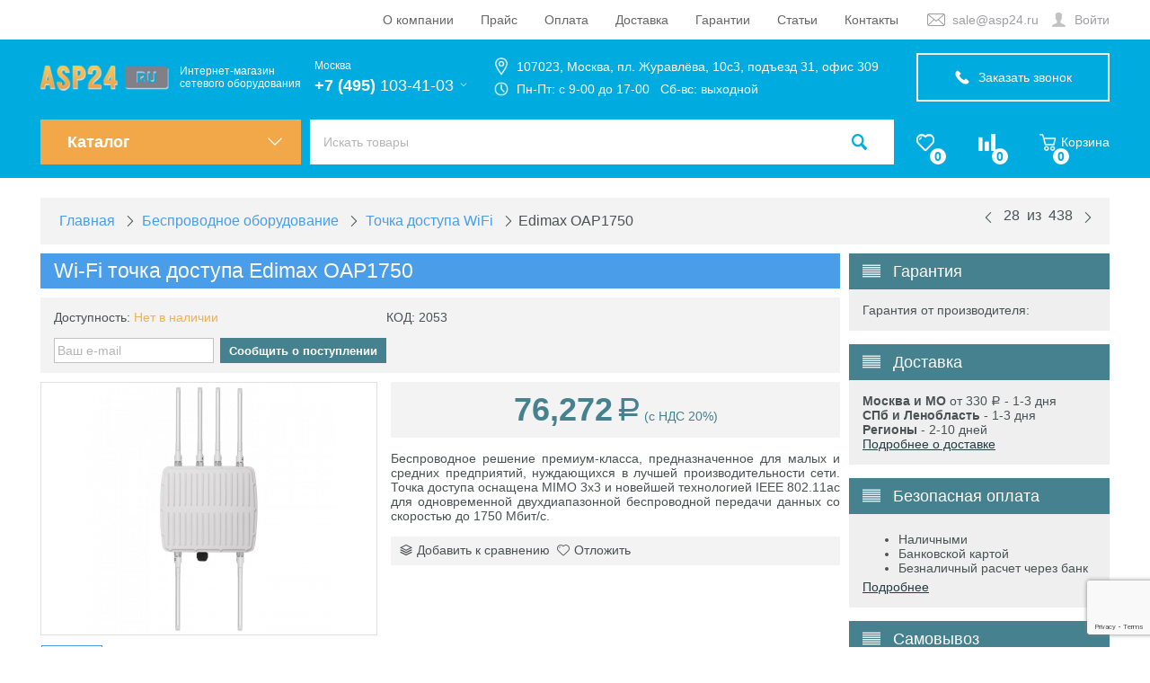

--- FILE ---
content_type: text/html; charset=utf-8
request_url: https://asp24.ru/besprovodnoe-oborudovanie/tochki-dostupa/edimax-oap1750/
body_size: 42229
content:
<!DOCTYPE html>
<html lang="ru" prefix="og: http://ogp.me/ns#">
<head>
<title>Точка доступа 2,4 ГГц Edimax OAP1750 (Эдимакс) купить в интернет-магазине в Москве, доставка по всей России — asp24.ru</title>

<base href="https://asp24.ru/" />


<meta name="SKYPE_TOOLBAR" content="SKYPE_TOOLBAR_PARSER_COMPATIBLE" />

<meta http-equiv="Content-Type" content="text/html; charset=utf-8" data-ca-mode="full" data-vs-ver="1.6"/>

<meta name="viewport" content="width=device-width, initial-scale=1.0" />


<meta name="description" content="Корпус устройства выполнен из устойчивого к коррозии и неблагоприятным погодным условиям литого металла, соответствующего стандарту IP67. Беспроводное решение премиум-класса. Честные цены без переплат. Работаем быстро. Отвечаем за качество - гарантия и возврат. Самовывоз бесплатно - магазин у метро. Курьерская доставка по Москве. Доставка по России от 1 дня. Все способы оплаты." />


<meta name="keywords" content="edimax, oap1750, точка, доступа, 2,4, ггц, купить, москва, доставка, интернет, магазин" />

<meta name="cmsmagazine" content="c625963813fc0db1e0c69a0f7ba350f6" /><style type="text/css">

    .tygh-top-panel {
        -webkit-box-shadow: -2px 12px 25px -9px rgba(0,0,0,0.76);;
        -moz-box-shadow: -2px 12px 25px -9px rgba(0,0,0,0.76);;
        box-shadow: -2px 12px 25px -9px rgba(0,0,0,0.76);;
    }
</style>    <link rel="canonical" href="https://asp24.ru/besprovodnoe-oborudovanie/tochki-dostupa/edimax-oap1750/" />




<meta name="cmsmagazine" content="64ec6fc6c6e8c65cbc71d1d505ce90f6" /><meta name="cmsmagazine" content="b55b3ce6a6b9c4d16194dc6efd5e2613" />

<meta property="og:locale" content="ru_RU" />
<meta property="og:type" content="website" />
<meta property="og:title" content="Точка доступа 2,4 ГГц Edimax OAP1750 (Эдимакс) купить в интернет-магазине в Москве, доставка по всей России — asp24.ru" />
<meta property="og:description" content="Корпус устройства выполнен из устойчивого к коррозии и неблагоприятным погодным условиям литого металла, соответствующего стандарту IP67. Беспроводное решение премиум-класса. Честные цены без переплат. Работаем быстро. Отвечаем за качество - гарантия и возврат. Самовывоз бесплатно - магазин у метро. Курьерская доставка по Москве. Доставка по России от 1 дня. Все способы оплаты." />
<meta property="og:url" content="https://asp24.ru/besprovodnoe-oborudovanie/tochki-dostupa/edimax-oap1750/" />
<meta property="og:image" content="https://asp24.ru/images/detailed/12/oap1750-5141.jpg" />
<meta property="og:image:width" content="720" />
<meta property="og:image:height" content="720" />





<link href="https://asp24.ru/favicon-32.png" rel="icon" type="image/png"/>
<link href="https://asp24.ru/favicon-120.png" rel="icon" type="image/png" sizes="120x120"/>
<link href="https://asp24.ru/favicon-196.png" rel="icon" type="image/png" sizes="196x196"/>
<link href="https://asp24.ru/favicon-120.png" rel="apple-touch-icon" type="image/png" sizes="120x120"/>
<link href="https://asp24.ru/favicon-180.png" rel="apple-touch-icon" type="image/png" sizes="180x180"/>
<link type="text/css" rel="stylesheet" href="https://asp24.ru/var/cache/misc/assets/design/themes/vivashop/css/standalone.d37723fe65b72881acd838e447a7f0b61749106355.css" />

<script type="text/javascript" src="https://asp24.ru/var/cache/misc/assets/js/tygh/scripts-1359397e9669f3777f02b9a9e1768b171749106355.js"></script>
<script type="text/javascript" src="//yastatic.net/es5-shims/0.0.2/es5-shims.min.js"></script>
<script type="text/javascript" src="//yastatic.net/share2/share.js"></script>
<script type="text/javascript">
//<![CDATA[
(function(_, $) {

        _.tr({
            cannot_buy: 'Невозможно купить этот товар с выбранными вариантами опций',
            no_products_selected: 'Товары не выбраны',
            error_no_items_selected: 'Нет выбранных элементов! Для выполнения этого действия должен быть выбран хотя бы один элемент.',
            delete_confirmation: 'Вы уверены, что хотите удалить выбранные записи?',
            text_out_of_stock: 'Нет в наличии',
            items: 'шт.',
            text_required_group_product: 'Пожалуйста, выберите товар для указанной группы [group_name]',
            save: 'Сохранить',
            close: 'Закрыть',
            notice: 'Оповещение',
            warning: 'Предупреждение',
            error: 'Ошибка',
        empty: 'Пусто',
            text_are_you_sure_to_proceed: 'Вы уверены, что хотите продолжить?',
            text_invalid_url: 'Вы ввели неправильную ссылку',
            error_validator_email: 'Email в поле <b>[field]<\/b> неверен.',
            error_validator_phone: 'Неверный номер телефона в поле <b>[field]<\/b>. Правильный формат: (555) 555-55-55.',
            error_validator_integer: 'Значение поля <b>[field]<\/b> неправильное. Значение должно быть целым числом.',
            error_validator_multiple: 'Поле <b>[field]<\/b> не имеет выбранных параметров.',
            error_validator_password: 'Пароли в полях <b>[field2]<\/b> и <b>[field]<\/b> не совпадают.',
            error_validator_required: 'Поле <b>[field]<\/b> обязательное.',
            error_validator_zipcode: 'Неверный почтовый индекс в поле <b>[field]<\/b>. Правильный формат: [extra].',
            error_validator_message: 'Значение поля <b>[field]<\/b> - неправильно.',
            text_page_loading: 'Загрузка... ваш запрос выполняется, пожалуйста, подождите.',
            error_ajax: 'Ой, произошла ошибка ([error]). Пожалуйста, попробуйте еще раз.',
            text_changes_not_saved: 'Сделанные изменения не были сохранены.',
            text_data_changed: 'Сделанные изменения не были сохранены.Нажмите OK, чтобы продолжить, или Cancel, чтобы остаться на странице.',
        placing_order: 'Идет размещение заказа',
        file_browser: 'Найти файл',
        browse: 'Найти...',
            more: 'Еще'
        });
        
        $.extend(_, {
            index_script: 'index.php',
            changes_warning: /*'Y'*/'N',
            currencies: {
                'primary': {
                    'decimals_separator': '.',
                    'thousands_separator': ',',
                    'decimals': '2'
                },
                'secondary': {
                    'decimals_separator': '.',
                    'thousands_separator': ',',
                    'decimals': '2',
                    'coefficient': '1.00000'
                }
            },
            default_editor: 'tinymce',
            default_previewer: 'magnific',    
            current_path: '',
            current_location: 'https://asp24.ru',
            images_dir: 'https://asp24.ru/design/themes/vivashop/media/images',
            notice_displaying_time: 3,
            cart_language: 'ru',
            default_language: 'ru',
            cart_prices_w_taxes: false,
            theme_name: 'vivashop',
            regexp: [],
        current_url: 'https://asp24.ru/besprovodnoe-oborudovanie/tochki-dostupa/edimax-oap1750/',
            current_host: 'asp24.ru',
            init_context: ''
        });
    
    
    
        $(document).ready(function(){
            $.runCart('C');
        });

    
}(Tygh, Tygh.$));
//]]>
</script>
<script type="text/javascript">
 var ls_search_delay = 500;
 var ls_show_ajax_loader = false;
</script>
<script type="text/javascript">
$(document).ready(function () {
   
        $.widget("ui.dialog", $.ui.dialog, {
            _allowInteraction: function (event) {
                //This function fixes issue with IE11 not able to verify Recaptcha v2
                if (this._super(event)) {
                    return true;
                }
                // address interaction issues with general iframes with the dialog
                if (event.target.ownerDocument != this.document[0]) {
                    return true;
                }

                // address interaction issues with iframe based drop downs in IE
                if ($(event.target).closest("iframe").length) {
                    return true;
                }
            }
        });
       
});
</script>
<script type="text/javascript">
//<![CDATA[
    Tygh.tr('buy_together_fill_the_mandatory_fields', 'Пожалуйста, выберите параметры товара перед добавлением комбинации в корзину.');
//]]>
</script>
<script type="text/javascript">
//<![CDATA[
(function(_, $) {
    _.tr({
		addons_tags_add_a_tag: 'добавить тег'
    });
}(Tygh, Tygh.$));
//]]>
</script>
<script type="text/javascript">
    (function(_, $) {
        $.ceFormValidator('registerValidator', {
            class_name: 'cm-cp-check-agreement',
            message: 'Чтобы продолжить, Вам нужно принять наши условия.',
            func: function(id) {
                return $('#' + id).prop('checked');
            }
        });     
    }(Tygh, Tygh.$));
</script>
<script type="text/javascript">
    $(function() {
    
        if($(".cm-cp-agreement").is(":checked")) {
            $(".ty-login-popup .ty-text-center").removeClass("disablesocial")
        }
        else {
            $(".ty-login-popup .ty-text-center").addClass("disablesocial")
        }

        $(".cm-cp-agreement" ).on("click", function() {
            if($(this).is(":checked")) {
                $(".ty-login-popup .ty-text-center").removeClass("disablesocial")
            }
            else {
                $(".ty-login-popup .ty-text-center").addClass("disablesocial")
            }
        })
    });
</script>
<script type="text/javascript">
//<![CDATA[
(function(i,s,o,g,r,a,m){
    i['GoogleAnalyticsObject']=r;
    i[r]=i[r]||function(){(i[r].q=i[r].q||[]).push(arguments)},i[r].l=1*new Date();
    a=s.createElement(o), m=s.getElementsByTagName(o)[0];
    a.async=1;
    a.src=g;
    m.parentNode.insertBefore(a,m)
})(window,document,'script','//www.google-analytics.com/analytics.js','ga');

ga('create', 'UA-50958686-2', 'auto');
ga('send', 'pageview', '/besprovodnoe-oborudovanie/tochki-dostupa/edimax-oap1750/');
//]]>
</script>
<script type="text/javascript">
(function(_, $) {
_.tr('ab__qobp.error_phone', 'Неправильно указан номер телефона');
}(Tygh, Tygh.$));
</script>
<script type="text/javascript">
    (function(_, $) {
        _.call_requests_phone_masks_list = [
	{ "mask": "+247-####", "cc": "AC", "name_en": "Ascension", "desc_en": "", "name_ru": "Остров Вознесения", "desc_ru": "" },
	{ "mask": "+376-###-###", "cc": "AD", "name_en": "Andorra", "desc_en": "", "name_ru": "Андорра", "desc_ru": "" },
	{ "mask": "+971-5#-###-####", "cc": "AE", "name_en": "United Arab Emirates", "desc_en": "mobile", "name_ru": "Объединенные Арабские Эмираты", "desc_ru": "мобильные" },
	{ "mask": "+971-#-###-####", "cc": "AE", "name_en": "United Arab Emirates", "desc_en": "", "name_ru": "Объединенные Арабские Эмираты", "desc_ru": "" },
	{ "mask": "+93-##-###-####", "cc": "AF", "name_en": "Afghanistan", "desc_en": "", "name_ru": "Афганистан", "desc_ru": "" },
	{ "mask": "+1(268)###-####", "cc": "AG", "name_en": "Antigua & Barbuda", "desc_en": "", "name_ru": "Антигуа и Барбуда", "desc_ru": "" },
	{ "mask": "+1(264)###-####", "cc": "AI", "name_en": "Anguilla", "desc_en": "", "name_ru": "Ангилья", "desc_ru": "" },
	{ "mask": "+355(###)###-###", "cc": "AL", "name_en": "Albania", "desc_en": "", "name_ru": "Албания", "desc_ru": "" },
	{ "mask": "+374-##-###-###", "cc": "AM", "name_en": "Armenia", "desc_en": "", "name_ru": "Армения", "desc_ru": "" },
	{ "mask": "+599-###-####", "cc": "AN", "name_en": "Caribbean Netherlands", "desc_en": "", "name_ru": "Карибские Нидерланды", "desc_ru": "" },
	{ "mask": "+599-###-####", "cc": "AN", "name_en": "Netherlands Antilles", "desc_en": "", "name_ru": "Нидерландские Антильские острова", "desc_ru": "" },
	{ "mask": "+599-9###-####", "cc": "AN", "name_en": "Netherlands Antilles", "desc_en": "Curacao", "name_ru": "Нидерландские Антильские острова", "desc_ru": "Кюрасао" },
	{ "mask": "+244(###)###-###", "cc": "AO", "name_en": "Angola", "desc_en": "", "name_ru": "Ангола", "desc_ru": "" },
	{ "mask": "+672-1##-###", "cc": "AQ", "name_en": "Australian bases in Antarctica", "desc_en": "", "name_ru": "Австралийская антарктическая база", "desc_ru": "" },
	{ "mask": "+54(###)###-####", "cc": "AR", "name_en": "Argentina", "desc_en": "", "name_ru": "Аргентина", "desc_ru": "" },
	{ "mask": "+1(684)###-####", "cc": "AS", "name_en": "American Samoa", "desc_en": "", "name_ru": "Американское Самоа", "desc_ru": "" },
	{ "mask": "+43(###)###-####", "cc": "AT", "name_en": "Austria", "desc_en": "", "name_ru": "Австрия", "desc_ru": "" },
	{ "mask": "+61-#-####-####", "cc": "AU", "name_en": "Australia", "desc_en": "", "name_ru": "Австралия", "desc_ru": "" },
	{ "mask": "+297-###-####", "cc": "AW", "name_en": "Aruba", "desc_en": "", "name_ru": "Аруба", "desc_ru": "" },
	{ "mask": "+994-##-###-##-##", "cc": "AZ", "name_en": "Azerbaijan", "desc_en": "", "name_ru": "Азербайджан", "desc_ru": "" },
	{ "mask": "+387-##-#####", "cc": "BA", "name_en": "Bosnia and Herzegovina", "desc_en": "", "name_ru": "Босния и Герцеговина", "desc_ru": "" },
	{ "mask": "+387-##-####", "cc": "BA", "name_en": "Bosnia and Herzegovina", "desc_en": "", "name_ru": "Босния и Герцеговина", "desc_ru": "" },
	{ "mask": "+1(246)###-####", "cc": "BB", "name_en": "Barbados", "desc_en": "", "name_ru": "Барбадос", "desc_ru": "" },
	{ "mask": "+880-##-###-###", "cc": "BD", "name_en": "Bangladesh", "desc_en": "", "name_ru": "Бангладеш", "desc_ru": "" },
	{ "mask": "+32(###)###-###", "cc": "BE", "name_en": "Belgium", "desc_en": "", "name_ru": "Бельгия", "desc_ru": "" },
	{ "mask": "+226-##-##-####", "cc": "BF", "name_en": "Burkina Faso", "desc_en": "", "name_ru": "Буркина Фасо", "desc_ru": "" },
	{ "mask": "+359(###)###-###", "cc": "BG", "name_en": "Bulgaria", "desc_en": "", "name_ru": "Болгария", "desc_ru": "" },
	{ "mask": "+973-####-####", "cc": "BH", "name_en": "Bahrain", "desc_en": "", "name_ru": "Бахрейн", "desc_ru": "" },
	{ "mask": "+257-##-##-####", "cc": "BI", "name_en": "Burundi", "desc_en": "", "name_ru": "Бурунди", "desc_ru": "" },
	{ "mask": "+229-##-##-####", "cc": "BJ", "name_en": "Benin", "desc_en": "", "name_ru": "Бенин", "desc_ru": "" },
	{ "mask": "+1(441)###-####", "cc": "BM", "name_en": "Bermuda", "desc_en": "", "name_ru": "Бермудские острова", "desc_ru": "" },
	{ "mask": "+673-###-####", "cc": "BN", "name_en": "Brunei Darussalam", "desc_en": "", "name_ru": "Бруней-Даруссалам", "desc_ru": "" },
	{ "mask": "+591-#-###-####", "cc": "BO", "name_en": "Bolivia", "desc_en": "", "name_ru": "Боливия", "desc_ru": "" },
	{ "mask": "+55-##-####-####", "cc": "BR", "name_en": "Brazil", "desc_en": "", "name_ru": "Бразилия", "desc_ru": "" },
	{ "mask": "+1(242)###-####", "cc": "BS", "name_en": "Bahamas", "desc_en": "", "name_ru": "Багамские Острова", "desc_ru": "" },
	{ "mask": "+975-17-###-###", "cc": "BT", "name_en": "Bhutan", "desc_en": "", "name_ru": "Бутан", "desc_ru": "" },
	{ "mask": "+975-#-###-###", "cc": "BT", "name_en": "Bhutan", "desc_en": "", "name_ru": "Бутан", "desc_ru": "" },
	{ "mask": "+267-##-###-###", "cc": "BW", "name_en": "Botswana", "desc_en": "", "name_ru": "Ботсвана", "desc_ru": "" },
	{ "mask": "+375(##)###-##-##", "cc": "BY", "name_en": "Belarus", "desc_en": "", "name_ru": "Беларусь (Белоруссия)", "desc_ru": "" },
	{ "mask": "+501-###-####", "cc": "BZ", "name_en": "Belize", "desc_en": "", "name_ru": "Белиз", "desc_ru": "" },
	{ "mask": "+243(###)###-###", "cc": "CD", "name_en": "Dem. Rep. Congo", "desc_en": "", "name_ru": "Дем. Респ. Конго (Киншаса)", "desc_ru": "" },
	{ "mask": "+236-##-##-####", "cc": "CF", "name_en": "Central African Republic", "desc_en": "", "name_ru": "Центральноафриканская Республика", "desc_ru": "" },
	{ "mask": "+242-##-###-####", "cc": "CG", "name_en": "Congo (Brazzaville)", "desc_en": "", "name_ru": "Конго (Браззавиль)", "desc_ru": "" },
	{ "mask": "+41-##-###-####", "cc": "CH", "name_en": "Switzerland", "desc_en": "", "name_ru": "Швейцария", "desc_ru": "" },
	{ "mask": "+225-##-###-###", "cc": "CI", "name_en": "Cote d’Ivoire (Ivory Coast)", "desc_en": "", "name_ru": "Кот-д’Ивуар", "desc_ru": "" },
	{ "mask": "+682-##-###", "cc": "CK", "name_en": "Cook Islands", "desc_en": "", "name_ru": "Острова Кука", "desc_ru": "" },
	{ "mask": "+56-#-####-####", "cc": "CL", "name_en": "Chile", "desc_en": "", "name_ru": "Чили", "desc_ru": "" },
	{ "mask": "+237-####-####", "cc": "CM", "name_en": "Cameroon", "desc_en": "", "name_ru": "Камерун", "desc_ru": "" },
	{ "mask": "+86(###)####-####", "cc": "CN", "name_en": "China (PRC)", "desc_en": "", "name_ru": "Китайская Н.Р.", "desc_ru": "" },
	{ "mask": "+86(###)####-###", "cc": "CN", "name_en": "China (PRC)", "desc_en": "", "name_ru": "Китайская Н.Р.", "desc_ru": "" },
	{ "mask": "+86-##-#####-#####", "cc": "CN", "name_en": "China (PRC)", "desc_en": "", "name_ru": "Китайская Н.Р.", "desc_ru": "" },
	{ "mask": "+57(###)###-####", "cc": "CO", "name_en": "Colombia", "desc_en": "", "name_ru": "Колумбия", "desc_ru": "" },
	{ "mask": "+506-####-####", "cc": "CR", "name_en": "Costa Rica", "desc_en": "", "name_ru": "Коста-Рика", "desc_ru": "" },
	{ "mask": "+53-#-###-####", "cc": "CU", "name_en": "Cuba", "desc_en": "", "name_ru": "Куба", "desc_ru": "" },
	{ "mask": "+238(###)##-##", "cc": "CV", "name_en": "Cape Verde", "desc_en": "", "name_ru": "Кабо-Верде", "desc_ru": "" },
	{ "mask": "+599-###-####", "cc": "CW", "name_en": "Curacao", "desc_en": "", "name_ru": "Кюрасао", "desc_ru": "" },
	{ "mask": "+357-##-###-###", "cc": "CY", "name_en": "Cyprus", "desc_en": "", "name_ru": "Кипр", "desc_ru": "" },
	{ "mask": "+420(###)###-###", "cc": "CZ", "name_en": "Czech Republic", "desc_en": "", "name_ru": "Чехия", "desc_ru": "" },
	{ "mask": "+49(####)###-####", "cc": "DE", "name_en": "Germany", "desc_en": "", "name_ru": "Германия", "desc_ru": "" },
	{ "mask": "+49(###)###-####", "cc": "DE", "name_en": "Germany", "desc_en": "", "name_ru": "Германия", "desc_ru": "" },
	{ "mask": "+49(###)##-####", "cc": "DE", "name_en": "Germany", "desc_en": "", "name_ru": "Германия", "desc_ru": "" },
	{ "mask": "+49(###)##-###", "cc": "DE", "name_en": "Germany", "desc_en": "", "name_ru": "Германия", "desc_ru": "" },
	{ "mask": "+49(###)##-##", "cc": "DE", "name_en": "Germany", "desc_en": "", "name_ru": "Германия", "desc_ru": "" },
	{ "mask": "+49-###-###", "cc": "DE", "name_en": "Germany", "desc_en": "", "name_ru": "Германия", "desc_ru": "" },
	{ "mask": "+253-##-##-##-##", "cc": "DJ", "name_en": "Djibouti", "desc_en": "", "name_ru": "Джибути", "desc_ru": "" },
	{ "mask": "+45-##-##-##-##", "cc": "DK", "name_en": "Denmark", "desc_en": "", "name_ru": "Дания", "desc_ru": "" },
	{ "mask": "+1(767)###-####", "cc": "DM", "name_en": "Dominica", "desc_en": "", "name_ru": "Доминика", "desc_ru": "" },
	{ "mask": "+1(809)###-####", "cc": "DO", "name_en": "Dominican Republic", "desc_en": "", "name_ru": "Доминиканская Республика", "desc_ru": "" },
	{ "mask": "+1(829)###-####", "cc": "DO", "name_en": "Dominican Republic", "desc_en": "", "name_ru": "Доминиканская Республика", "desc_ru": "" },
	{ "mask": "+1(849)###-####", "cc": "DO", "name_en": "Dominican Republic", "desc_en": "", "name_ru": "Доминиканская Республика", "desc_ru": "" },
	{ "mask": "+213-##-###-####", "cc": "DZ", "name_en": "Algeria", "desc_en": "", "name_ru": "Алжир", "desc_ru": "" },
	{ "mask": "+593-##-###-####", "cc": "EC", "name_en": "Ecuador ", "desc_en": "mobile", "name_ru": "Эквадор ", "desc_ru": "мобильные" },
	{ "mask": "+593-#-###-####", "cc": "EC", "name_en": "Ecuador", "desc_en": "", "name_ru": "Эквадор", "desc_ru": "" },
	{ "mask": "+372-####-####", "cc": "EE", "name_en": "Estonia ", "desc_en": "mobile", "name_ru": "Эстония ", "desc_ru": "мобильные" },
	{ "mask": "+372-###-####", "cc": "EE", "name_en": "Estonia", "desc_en": "", "name_ru": "Эстония", "desc_ru": "" },
	{ "mask": "+20(###)###-####", "cc": "EG", "name_en": "Egypt", "desc_en": "", "name_ru": "Египет", "desc_ru": "" },
	{ "mask": "+291-#-###-###", "cc": "ER", "name_en": "Eritrea", "desc_en": "", "name_ru": "Эритрея", "desc_ru": "" },
	{ "mask": "+34(###)###-###", "cc": "ES", "name_en": "Spain", "desc_en": "", "name_ru": "Испания", "desc_ru": "" },
	{ "mask": "+251-##-###-####", "cc": "ET", "name_en": "Ethiopia", "desc_en": "", "name_ru": "Эфиопия", "desc_ru": "" },
	{ "mask": "+358(###)###-##-##", "cc": "FI", "name_en": "Finland", "desc_en": "", "name_ru": "Финляндия", "desc_ru": "" },
	{ "mask": "+679-##-#####", "cc": "FJ", "name_en": "Fiji", "desc_en": "", "name_ru": "Фиджи", "desc_ru": "" },
	{ "mask": "+500-#####", "cc": "FK", "name_en": "Falkland Islands", "desc_en": "", "name_ru": "Фолклендские острова", "desc_ru": "" },
	{ "mask": "+691-###-####", "cc": "FM", "name_en": "F.S. Micronesia", "desc_en": "", "name_ru": "Ф.Ш. Микронезии", "desc_ru": "" },
	{ "mask": "+298-###-###", "cc": "FO", "name_en": "Faroe Islands", "desc_en": "", "name_ru": "Фарерские острова", "desc_ru": "" },
	{ "mask": "+262-#####-####", "cc": "FR", "name_en": "Mayotte", "desc_en": "", "name_ru": "Майотта", "desc_ru": "" },
	{ "mask": "+33(###)###-###", "cc": "FR", "name_en": "France", "desc_en": "", "name_ru": "Франция", "desc_ru": "" },
	{ "mask": "+508-##-####", "cc": "FR", "name_en": "St Pierre & Miquelon", "desc_en": "", "name_ru": "Сен-Пьер и Микелон", "desc_ru": "" },
	{ "mask": "+590(###)###-###", "cc": "FR", "name_en": "Guadeloupe", "desc_en": "", "name_ru": "Гваделупа", "desc_ru": "" },
	{ "mask": "+241-#-##-##-##", "cc": "GA", "name_en": "Gabon", "desc_en": "", "name_ru": "Габон", "desc_ru": "" },
	{ "mask": "+1(473)###-####", "cc": "GD", "name_en": "Grenada", "desc_en": "", "name_ru": "Гренада", "desc_ru": "" },
	{ "mask": "+995(###)###-###", "cc": "GE", "name_en": "Rep. of Georgia", "desc_en": "", "name_ru": "Грузия", "desc_ru": "" },
	{ "mask": "+594-#####-####", "cc": "GF", "name_en": "Guiana (French)", "desc_en": "", "name_ru": "Фр. Гвиана", "desc_ru": "" },
	{ "mask": "+233(###)###-###", "cc": "GH", "name_en": "Ghana", "desc_en": "", "name_ru": "Гана", "desc_ru": "" },
	{ "mask": "+350-###-#####", "cc": "GI", "name_en": "Gibraltar", "desc_en": "", "name_ru": "Гибралтар", "desc_ru": "" },
	{ "mask": "+299-##-##-##", "cc": "GL", "name_en": "Greenland", "desc_en": "", "name_ru": "Гренландия", "desc_ru": "" },
	{ "mask": "+220(###)##-##", "cc": "GM", "name_en": "Gambia", "desc_en": "", "name_ru": "Гамбия", "desc_ru": "" },
	{ "mask": "+224-##-###-###", "cc": "GN", "name_en": "Guinea", "desc_en": "", "name_ru": "Гвинея", "desc_ru": "" },
	{ "mask": "+240-##-###-####", "cc": "GQ", "name_en": "Equatorial Guinea", "desc_en": "", "name_ru": "Экваториальная Гвинея", "desc_ru": "" },
	{ "mask": "+30(###)###-####", "cc": "GR", "name_en": "Greece", "desc_en": "", "name_ru": "Греция", "desc_ru": "" },
	{ "mask": "+502-#-###-####", "cc": "GT", "name_en": "Guatemala", "desc_en": "", "name_ru": "Гватемала", "desc_ru": "" },
	{ "mask": "+1(671)###-####", "cc": "GU", "name_en": "Guam", "desc_en": "", "name_ru": "Гуам", "desc_ru": "" },
	{ "mask": "+245-#-######", "cc": "GW", "name_en": "Guinea-Bissau", "desc_en": "", "name_ru": "Гвинея-Бисау", "desc_ru": "" },
	{ "mask": "+592-###-####", "cc": "GY", "name_en": "Guyana", "desc_en": "", "name_ru": "Гайана", "desc_ru": "" },
	{ "mask": "+852-####-####", "cc": "HK", "name_en": "Hong Kong", "desc_en": "", "name_ru": "Гонконг", "desc_ru": "" },
	{ "mask": "+504-####-####", "cc": "HN", "name_en": "Honduras", "desc_en": "", "name_ru": "Гондурас", "desc_ru": "" },
	{ "mask": "+385-##-###-###", "cc": "HR", "name_en": "Croatia", "desc_en": "", "name_ru": "Хорватия", "desc_ru": "" },
	{ "mask": "+509-##-##-####", "cc": "HT", "name_en": "Haiti", "desc_en": "", "name_ru": "Гаити", "desc_ru": "" },
	{ "mask": "+36(###)###-###", "cc": "HU", "name_en": "Hungary", "desc_en": "", "name_ru": "Венгрия", "desc_ru": "" },
	{ "mask": "+62(8##)###-####", "cc": "ID", "name_en": "Indonesia ", "desc_en": "mobile", "name_ru": "Индонезия ", "desc_ru": "мобильные" },
	{ "mask": "+62-##-###-##", "cc": "ID", "name_en": "Indonesia", "desc_en": "", "name_ru": "Индонезия", "desc_ru": "" },
	{ "mask": "+62-##-###-###", "cc": "ID", "name_en": "Indonesia", "desc_en": "", "name_ru": "Индонезия", "desc_ru": "" },
	{ "mask": "+62-##-###-####", "cc": "ID", "name_en": "Indonesia", "desc_en": "", "name_ru": "Индонезия", "desc_ru": "" },
	{ "mask": "+62(8##)###-###", "cc": "ID", "name_en": "Indonesia ", "desc_en": "mobile", "name_ru": "Индонезия ", "desc_ru": "мобильные" },
	{ "mask": "+62(8##)###-##-###", "cc": "ID", "name_en": "Indonesia ", "desc_en": "mobile", "name_ru": "Индонезия ", "desc_ru": "мобильные" },
	{ "mask": "+353(###)###-###", "cc": "IE", "name_en": "Ireland", "desc_en": "", "name_ru": "Ирландия", "desc_ru": "" },
	{ "mask": "+972-5#-###-####", "cc": "IL", "name_en": "Israel ", "desc_en": "mobile", "name_ru": "Израиль ", "desc_ru": "мобильные" },
	{ "mask": "+972-#-###-####", "cc": "IL", "name_en": "Israel", "desc_en": "", "name_ru": "Израиль", "desc_ru": "" },
	{ "mask": "+91(####)###-###", "cc": "IN", "name_en": "India", "desc_en": "", "name_ru": "Индия", "desc_ru": "" },
	{ "mask": "+246-###-####", "cc": "IO", "name_en": "Diego Garcia", "desc_en": "", "name_ru": "Диего-Гарсия", "desc_ru": "" },
	{ "mask": "+964(###)###-####", "cc": "IQ", "name_en": "Iraq", "desc_en": "", "name_ru": "Ирак", "desc_ru": "" },
	{ "mask": "+98(###)###-####", "cc": "IR", "name_en": "Iran", "desc_en": "", "name_ru": "Иран", "desc_ru": "" },
	{ "mask": "+354-###-####", "cc": "IS", "name_en": "Iceland", "desc_en": "", "name_ru": "Исландия", "desc_ru": "" },
	{ "mask": "+39(###)####-###", "cc": "IT", "name_en": "Italy", "desc_en": "", "name_ru": "Италия", "desc_ru": "" },
	{ "mask": "+1(876)###-####", "cc": "JM", "name_en": "Jamaica", "desc_en": "", "name_ru": "Ямайка", "desc_ru": "" },
	{ "mask": "+962-#-####-####", "cc": "JO", "name_en": "Jordan", "desc_en": "", "name_ru": "Иордания", "desc_ru": "" },
	{ "mask": "+81-##-####-####", "cc": "JP", "name_en": "Japan ", "desc_en": "mobile", "name_ru": "Япония ", "desc_ru": "мобильные" },
	{ "mask": "+81(###)###-###", "cc": "JP", "name_en": "Japan", "desc_en": "", "name_ru": "Япония", "desc_ru": "" },
	{ "mask": "+254-###-######", "cc": "KE", "name_en": "Kenya", "desc_en": "", "name_ru": "Кения", "desc_ru": "" },
	{ "mask": "+996(###)###-###", "cc": "KG", "name_en": "Kyrgyzstan", "desc_en": "", "name_ru": "Киргизия", "desc_ru": "" },
	{ "mask": "+855-##-###-###", "cc": "KH", "name_en": "Cambodia", "desc_en": "", "name_ru": "Камбоджа", "desc_ru": "" },
	{ "mask": "+686-##-###", "cc": "KI", "name_en": "Kiribati", "desc_en": "", "name_ru": "Кирибати", "desc_ru": "" },
	{ "mask": "+269-##-#####", "cc": "KM", "name_en": "Comoros", "desc_en": "", "name_ru": "Коморы", "desc_ru": "" },
	{ "mask": "+1(869)###-####", "cc": "KN", "name_en": "Saint Kitts & Nevis", "desc_en": "", "name_ru": "Сент-Китс и Невис", "desc_ru": "" },
	{ "mask": "+850-191-###-####", "cc": "KP", "name_en": "DPR Korea (North) ", "desc_en": "mobile", "name_ru": "Корейская НДР ", "desc_ru": "мобильные" },
	{ "mask": "+850-##-###-###", "cc": "KP", "name_en": "DPR Korea (North)", "desc_en": "", "name_ru": "Корейская НДР", "desc_ru": "" },
	{ "mask": "+850-###-####-###", "cc": "KP", "name_en": "DPR Korea (North)", "desc_en": "", "name_ru": "Корейская НДР", "desc_ru": "" },
	{ "mask": "+850-###-###", "cc": "KP", "name_en": "DPR Korea (North)", "desc_en": "", "name_ru": "Корейская НДР", "desc_ru": "" },
	{ "mask": "+850-####-####", "cc": "KP", "name_en": "DPR Korea (North)", "desc_en": "", "name_ru": "Корейская НДР", "desc_ru": "" },
	{ "mask": "+850-####-#############", "cc": "KP", "name_en": "DPR Korea (North)", "desc_en": "", "name_ru": "Корейская НДР", "desc_ru": "" },
	{ "mask": "+82-##-###-####", "cc": "KR", "name_en": "Korea (South)", "desc_en": "", "name_ru": "Респ. Корея", "desc_ru": "" },
	{ "mask": "+965-####-####", "cc": "KW", "name_en": "Kuwait", "desc_en": "", "name_ru": "Кувейт", "desc_ru": "" },
	{ "mask": "+1(345)###-####", "cc": "KY", "name_en": "Cayman Islands", "desc_en": "", "name_ru": "Каймановы острова", "desc_ru": "" },
	{ "mask": "+7(6##)###-##-##", "cc": "KZ", "name_en": "Kazakhstan", "desc_en": "", "name_ru": "Казахстан", "desc_ru": "" },
	{ "mask": "+7(7##)###-##-##", "cc": "KZ", "name_en": "Kazakhstan", "desc_en": "", "name_ru": "Казахстан", "desc_ru": "" },
	{ "mask": "+856(20##)###-###", "cc": "LA", "name_en": "Laos ", "desc_en": "mobile", "name_ru": "Лаос ", "desc_ru": "мобильные" },
	{ "mask": "+856-##-###-###", "cc": "LA", "name_en": "Laos", "desc_en": "", "name_ru": "Лаос", "desc_ru": "" },
	{ "mask": "+961-##-###-###", "cc": "LB", "name_en": "Lebanon ", "desc_en": "mobile", "name_ru": "Ливан ", "desc_ru": "мобильные" },
	{ "mask": "+961-#-###-###", "cc": "LB", "name_en": "Lebanon", "desc_en": "", "name_ru": "Ливан", "desc_ru": "" },
	{ "mask": "+1(758)###-####", "cc": "LC", "name_en": "Saint Lucia", "desc_en": "", "name_ru": "Сент-Люсия", "desc_ru": "" },
	{ "mask": "+423(###)###-####", "cc": "LI", "name_en": "Liechtenstein", "desc_en": "", "name_ru": "Лихтенштейн", "desc_ru": "" },
	{ "mask": "+94-##-###-####", "cc": "LK", "name_en": "Sri Lanka", "desc_en": "", "name_ru": "Шри-Ланка", "desc_ru": "" },
	{ "mask": "+231-##-###-###", "cc": "LR", "name_en": "Liberia", "desc_en": "", "name_ru": "Либерия", "desc_ru": "" },
	{ "mask": "+266-#-###-####", "cc": "LS", "name_en": "Lesotho", "desc_en": "", "name_ru": "Лесото", "desc_ru": "" },
	{ "mask": "+370(###)##-###", "cc": "LT", "name_en": "Lithuania", "desc_en": "", "name_ru": "Литва", "desc_ru": "" },
	{ "mask": "+352(###)###-###", "cc": "LU", "name_en": "Luxembourg", "desc_en": "", "name_ru": "Люксембург", "desc_ru": "" },
	{ "mask": "+371-##-###-###", "cc": "LV", "name_en": "Latvia", "desc_en": "", "name_ru": "Латвия", "desc_ru": "" },
	{ "mask": "+218-##-###-###", "cc": "LY", "name_en": "Libya", "desc_en": "", "name_ru": "Ливия", "desc_ru": "" },
	{ "mask": "+218-21-###-####", "cc": "LY", "name_en": "Libya", "desc_en": "Tripoli", "name_ru": "Ливия", "desc_ru": "Триполи" },
	{ "mask": "+212-##-####-###", "cc": "MA", "name_en": "Morocco", "desc_en": "", "name_ru": "Марокко", "desc_ru": "" },
	{ "mask": "+377(###)###-###", "cc": "MC", "name_en": "Monaco", "desc_en": "", "name_ru": "Монако", "desc_ru": "" },
	{ "mask": "+377-##-###-###", "cc": "MC", "name_en": "Monaco", "desc_en": "", "name_ru": "Монако", "desc_ru": "" },
	{ "mask": "+373-####-####", "cc": "MD", "name_en": "Moldova", "desc_en": "", "name_ru": "Молдова", "desc_ru": "" },
	{ "mask": "+382-##-###-###", "cc": "ME", "name_en": "Montenegro", "desc_en": "", "name_ru": "Черногория", "desc_ru": "" },
	{ "mask": "+261-##-##-#####", "cc": "MG", "name_en": "Madagascar", "desc_en": "", "name_ru": "Мадагаскар", "desc_ru": "" },
	{ "mask": "+692-###-####", "cc": "MH", "name_en": "Marshall Islands", "desc_en": "", "name_ru": "Маршалловы Острова", "desc_ru": "" },
	{ "mask": "+389-##-###-###", "cc": "MK", "name_en": "Republic of Macedonia", "desc_en": "", "name_ru": "Респ. Македония", "desc_ru": "" },
	{ "mask": "+223-##-##-####", "cc": "ML", "name_en": "Mali", "desc_en": "", "name_ru": "Мали", "desc_ru": "" },
	{ "mask": "+95-##-###-###", "cc": "MM", "name_en": "Burma (Myanmar)", "desc_en": "", "name_ru": "Бирма (Мьянма)", "desc_ru": "" },
	{ "mask": "+95-#-###-###", "cc": "MM", "name_en": "Burma (Myanmar)", "desc_en": "", "name_ru": "Бирма (Мьянма)", "desc_ru": "" },
	{ "mask": "+95-###-###", "cc": "MM", "name_en": "Burma (Myanmar)", "desc_en": "", "name_ru": "Бирма (Мьянма)", "desc_ru": "" },
	{ "mask": "+976-##-##-####", "cc": "MN", "name_en": "Mongolia", "desc_en": "", "name_ru": "Монголия", "desc_ru": "" },
	{ "mask": "+853-####-####", "cc": "MO", "name_en": "Macau", "desc_en": "", "name_ru": "Макао", "desc_ru": "" },
	{ "mask": "+1(670)###-####", "cc": "MP", "name_en": "Northern Mariana Islands", "desc_en": "", "name_ru": "Северные Марианские острова Сайпан", "desc_ru": "" },
	{ "mask": "+596(###)##-##-##", "cc": "MQ", "name_en": "Martinique", "desc_en": "", "name_ru": "Мартиника", "desc_ru": "" },
	{ "mask": "+222-##-##-####", "cc": "MR", "name_en": "Mauritania", "desc_en": "", "name_ru": "Мавритания", "desc_ru": "" },
	{ "mask": "+1(664)###-####", "cc": "MS", "name_en": "Montserrat", "desc_en": "", "name_ru": "Монтсеррат", "desc_ru": "" },
	{ "mask": "+356-####-####", "cc": "MT", "name_en": "Malta", "desc_en": "", "name_ru": "Мальта", "desc_ru": "" },
	{ "mask": "+230-###-####", "cc": "MU", "name_en": "Mauritius", "desc_en": "", "name_ru": "Маврикий", "desc_ru": "" },
	{ "mask": "+960-###-####", "cc": "MV", "name_en": "Maldives", "desc_en": "", "name_ru": "Мальдивские острова", "desc_ru": "" },
	{ "mask": "+265-1-###-###", "cc": "MW", "name_en": "Malawi", "desc_en": "Telecom Ltd", "name_ru": "Малави", "desc_ru": "Telecom Ltd" },
	{ "mask": "+265-#-####-####", "cc": "MW", "name_en": "Malawi", "desc_en": "", "name_ru": "Малави", "desc_ru": "" },
	{ "mask": "+52(###)###-####", "cc": "MX", "name_en": "Mexico", "desc_en": "", "name_ru": "Мексика", "desc_ru": "" },
	{ "mask": "+52-##-##-####", "cc": "MX", "name_en": "Mexico", "desc_en": "", "name_ru": "Мексика", "desc_ru": "" },
	{ "mask": "+60-##-###-####", "cc": "MY", "name_en": "Malaysia ", "desc_en": "mobile", "name_ru": "Малайзия ", "desc_ru": "мобильные" },
	{ "mask": "+60(###)###-###", "cc": "MY", "name_en": "Malaysia", "desc_en": "", "name_ru": "Малайзия", "desc_ru": "" },
	{ "mask": "+60-##-###-###", "cc": "MY", "name_en": "Malaysia", "desc_en": "", "name_ru": "Малайзия", "desc_ru": "" },
	{ "mask": "+60-#-###-###", "cc": "MY", "name_en": "Malaysia", "desc_en": "", "name_ru": "Малайзия", "desc_ru": "" },
	{ "mask": "+258-##-###-###", "cc": "MZ", "name_en": "Mozambique", "desc_en": "", "name_ru": "Мозамбик", "desc_ru": "" },
	{ "mask": "+264-##-###-####", "cc": "NA", "name_en": "Namibia", "desc_en": "", "name_ru": "Намибия", "desc_ru": "" },
	{ "mask": "+687-##-####", "cc": "NC", "name_en": "New Caledonia", "desc_en": "", "name_ru": "Новая Каледония", "desc_ru": "" },
	{ "mask": "+227-##-##-####", "cc": "NE", "name_en": "Niger", "desc_en": "", "name_ru": "Нигер", "desc_ru": "" },
	{ "mask": "+672-3##-###", "cc": "NF", "name_en": "Norfolk Island", "desc_en": "", "name_ru": "Норфолк (остров)", "desc_ru": "" },
	{ "mask": "+234(###)###-####", "cc": "NG", "name_en": "Nigeria", "desc_en": "", "name_ru": "Нигерия", "desc_ru": "" },
	{ "mask": "+234-##-###-###", "cc": "NG", "name_en": "Nigeria", "desc_en": "", "name_ru": "Нигерия", "desc_ru": "" },
	{ "mask": "+234-##-###-##", "cc": "NG", "name_en": "Nigeria", "desc_en": "", "name_ru": "Нигерия", "desc_ru": "" },
	{ "mask": "+234(###)###-####", "cc": "NG", "name_en": "Nigeria ", "desc_en": "mobile", "name_ru": "Нигерия ", "desc_ru": "мобильные" },
	{ "mask": "+505-####-####", "cc": "NI", "name_en": "Nicaragua", "desc_en": "", "name_ru": "Никарагуа", "desc_ru": "" },
	{ "mask": "+31-##-###-####", "cc": "NL", "name_en": "Netherlands", "desc_en": "", "name_ru": "Нидерланды", "desc_ru": "" },
	{ "mask": "+47(###)##-###", "cc": "NO", "name_en": "Norway", "desc_en": "", "name_ru": "Норвегия", "desc_ru": "" },
	{ "mask": "+977-##-###-###", "cc": "NP", "name_en": "Nepal", "desc_en": "", "name_ru": "Непал", "desc_ru": "" },
	{ "mask": "+674-###-####", "cc": "NR", "name_en": "Nauru", "desc_en": "", "name_ru": "Науру", "desc_ru": "" },
	{ "mask": "+683-####", "cc": "NU", "name_en": "Niue", "desc_en": "", "name_ru": "Ниуэ", "desc_ru": "" },
	{ "mask": "+64(###)###-###", "cc": "NZ", "name_en": "New Zealand", "desc_en": "", "name_ru": "Новая Зеландия", "desc_ru": "" },
	{ "mask": "+64-##-###-###", "cc": "NZ", "name_en": "New Zealand", "desc_en": "", "name_ru": "Новая Зеландия", "desc_ru": "" },
	{ "mask": "+64(###)###-####", "cc": "NZ", "name_en": "New Zealand", "desc_en": "", "name_ru": "Новая Зеландия", "desc_ru": "" },
	{ "mask": "+968-##-###-###", "cc": "OM", "name_en": "Oman", "desc_en": "", "name_ru": "Оман", "desc_ru": "" },
	{ "mask": "+507-###-####", "cc": "PA", "name_en": "Panama", "desc_en": "", "name_ru": "Панама", "desc_ru": "" },
	{ "mask": "+51(###)###-###", "cc": "PE", "name_en": "Peru", "desc_en": "", "name_ru": "Перу", "desc_ru": "" },
	{ "mask": "+689-##-##-##", "cc": "PF", "name_en": "French Polynesia", "desc_en": "", "name_ru": "Французская Полинезия (Таити)", "desc_ru": "" },
	{ "mask": "+675(###)##-###", "cc": "PG", "name_en": "Papua New Guinea", "desc_en": "", "name_ru": "Папуа-Новая Гвинея", "desc_ru": "" },
	{ "mask": "+63(###)###-####", "cc": "PH", "name_en": "Philippines", "desc_en": "", "name_ru": "Филиппины", "desc_ru": "" },
	{ "mask": "+92(###)###-####", "cc": "PK", "name_en": "Pakistan", "desc_en": "", "name_ru": "Пакистан", "desc_ru": "" },
	{ "mask": "+48(###)###-###", "cc": "PL", "name_en": "Poland", "desc_en": "", "name_ru": "Польша", "desc_ru": "" },
	{ "mask": "+970-##-###-####", "cc": "PS", "name_en": "Palestine", "desc_en": "", "name_ru": "Палестина", "desc_ru": "" },
	{ "mask": "+351-##-###-####", "cc": "PT", "name_en": "Portugal", "desc_en": "", "name_ru": "Португалия", "desc_ru": "" },
	{ "mask": "+680-###-####", "cc": "PW", "name_en": "Palau", "desc_en": "", "name_ru": "Палау", "desc_ru": "" },
	{ "mask": "+595(###)###-###", "cc": "PY", "name_en": "Paraguay", "desc_en": "", "name_ru": "Парагвай", "desc_ru": "" },
	{ "mask": "+974-####-####", "cc": "QA", "name_en": "Qatar", "desc_en": "", "name_ru": "Катар", "desc_ru": "" },
	{ "mask": "+262-#####-####", "cc": "RE", "name_en": "Reunion", "desc_en": "", "name_ru": "Реюньон", "desc_ru": "" },
	{ "mask": "+40-##-###-####", "cc": "RO", "name_en": "Romania", "desc_en": "", "name_ru": "Румыния", "desc_ru": "" },
	{ "mask": "+381-##-###-####", "cc": "RS", "name_en": "Serbia", "desc_en": "", "name_ru": "Сербия", "desc_ru": "" },
	{ "mask": "+7(###)###-##-##", "cc": "RU", "name_en": "Russia", "desc_en": "", "name_ru": "Россия", "desc_ru": "" },
	{ "mask": "+250(###)###-###", "cc": "RW", "name_en": "Rwanda", "desc_en": "", "name_ru": "Руанда", "desc_ru": "" },
	{ "mask": "+966-5-####-####", "cc": "SA", "name_en": "Saudi Arabia ", "desc_en": "mobile", "name_ru": "Саудовская Аравия ", "desc_ru": "мобильные" },
	{ "mask": "+966-#-###-####", "cc": "SA", "name_en": "Saudi Arabia", "desc_en": "", "name_ru": "Саудовская Аравия", "desc_ru": "" },
	{ "mask": "+677-###-####", "cc": "SB", "name_en": "Solomon Islands ", "desc_en": "mobile", "name_ru": "Соломоновы Острова ", "desc_ru": "мобильные" },
	{ "mask": "+677-#####", "cc": "SB", "name_en": "Solomon Islands", "desc_en": "", "name_ru": "Соломоновы Острова", "desc_ru": "" },
	{ "mask": "+248-#-###-###", "cc": "SC", "name_en": "Seychelles", "desc_en": "", "name_ru": "Сейшелы", "desc_ru": "" },
	{ "mask": "+249-##-###-####", "cc": "SD", "name_en": "Sudan", "desc_en": "", "name_ru": "Судан", "desc_ru": "" },
	{ "mask": "+46-##-###-####", "cc": "SE", "name_en": "Sweden", "desc_en": "", "name_ru": "Швеция", "desc_ru": "" },
	{ "mask": "+65-####-####", "cc": "SG", "name_en": "Singapore", "desc_en": "", "name_ru": "Сингапур", "desc_ru": "" },
	{ "mask": "+290-####", "cc": "SH", "name_en": "Saint Helena", "desc_en": "", "name_ru": "Остров Святой Елены", "desc_ru": "" },
	{ "mask": "+290-####", "cc": "SH", "name_en": "Tristan da Cunha", "desc_en": "", "name_ru": "Тристан-да-Кунья", "desc_ru": "" },
	{ "mask": "+386-##-###-###", "cc": "SI", "name_en": "Slovenia", "desc_en": "", "name_ru": "Словения", "desc_ru": "" },
	{ "mask": "+421(###)###-###", "cc": "SK", "name_en": "Slovakia", "desc_en": "", "name_ru": "Словакия", "desc_ru": "" },
	{ "mask": "+232-##-######", "cc": "SL", "name_en": "Sierra Leone", "desc_en": "", "name_ru": "Сьерра-Леоне", "desc_ru": "" },
	{ "mask": "+378-####-######", "cc": "SM", "name_en": "San Marino", "desc_en": "", "name_ru": "Сан-Марино", "desc_ru": "" },
	{ "mask": "+221-##-###-####", "cc": "SN", "name_en": "Senegal", "desc_en": "", "name_ru": "Сенегал", "desc_ru": "" },
	{ "mask": "+252-##-###-###", "cc": "SO", "name_en": "Somalia", "desc_en": "", "name_ru": "Сомали", "desc_ru": "" },
	{ "mask": "+252-#-###-###", "cc": "SO", "name_en": "Somalia", "desc_en": "", "name_ru": "Сомали", "desc_ru": "" },
	{ "mask": "+252-#-###-###", "cc": "SO", "name_en": "Somalia ", "desc_en": "mobile", "name_ru": "Сомали ", "desc_ru": "мобильные" },
	{ "mask": "+597-###-####", "cc": "SR", "name_en": "Suriname ", "desc_en": "mobile", "name_ru": "Суринам ", "desc_ru": "мобильные" },
	{ "mask": "+597-###-###", "cc": "SR", "name_en": "Suriname", "desc_en": "", "name_ru": "Суринам", "desc_ru": "" },
	{ "mask": "+211-##-###-####", "cc": "SS", "name_en": "South Sudan", "desc_en": "", "name_ru": "Южный Судан", "desc_ru": "" },
	{ "mask": "+239-##-#####", "cc": "ST", "name_en": "Sao Tome and Principe", "desc_en": "", "name_ru": "Сан-Томе и Принсипи", "desc_ru": "" },
	{ "mask": "+503-##-##-####", "cc": "SV", "name_en": "El Salvador", "desc_en": "", "name_ru": "Сальвадор", "desc_ru": "" },
	{ "mask": "+1(721)###-####", "cc": "SX", "name_en": "Sint Maarten", "desc_en": "", "name_ru": "Синт-Маартен", "desc_ru": "" },
	{ "mask": "+963-##-####-###", "cc": "SY", "name_en": "Syrian Arab Republic", "desc_en": "", "name_ru": "Сирийская арабская республика", "desc_ru": "" },
	{ "mask": "+268-##-##-####", "cc": "SZ", "name_en": "Swaziland", "desc_en": "", "name_ru": "Свазиленд", "desc_ru": "" },
	{ "mask": "+1(649)###-####", "cc": "TC", "name_en": "Turks & Caicos", "desc_en": "", "name_ru": "Тёркс и Кайкос", "desc_ru": "" },
	{ "mask": "+235-##-##-##-##", "cc": "TD", "name_en": "Chad", "desc_en": "", "name_ru": "Чад", "desc_ru": "" },
	{ "mask": "+228-##-###-###", "cc": "TG", "name_en": "Togo", "desc_en": "", "name_ru": "Того", "desc_ru": "" },
	{ "mask": "+66-##-###-####", "cc": "TH", "name_en": "Thailand ", "desc_en": "mobile", "name_ru": "Таиланд ", "desc_ru": "мобильные" },
	{ "mask": "+66-##-###-###", "cc": "TH", "name_en": "Thailand", "desc_en": "", "name_ru": "Таиланд", "desc_ru": "" },
	{ "mask": "+992-##-###-####", "cc": "TJ", "name_en": "Tajikistan", "desc_en": "", "name_ru": "Таджикистан", "desc_ru": "" },
	{ "mask": "+690-####", "cc": "TK", "name_en": "Tokelau", "desc_en": "", "name_ru": "Токелау", "desc_ru": "" },
	{ "mask": "+670-###-####", "cc": "TL", "name_en": "East Timor", "desc_en": "", "name_ru": "Восточный Тимор", "desc_ru": "" },
	{ "mask": "+670-77#-#####", "cc": "TL", "name_en": "East Timor", "desc_en": "Timor Telecom", "name_ru": "Восточный Тимор", "desc_ru": "Timor Telecom" },
	{ "mask": "+670-78#-#####", "cc": "TL", "name_en": "East Timor", "desc_en": "Timor Telecom", "name_ru": "Восточный Тимор", "desc_ru": "Timor Telecom" },
	{ "mask": "+993-#-###-####", "cc": "TM", "name_en": "Turkmenistan", "desc_en": "", "name_ru": "Туркменистан", "desc_ru": "" },
	{ "mask": "+216-##-###-###", "cc": "TN", "name_en": "Tunisia", "desc_en": "", "name_ru": "Тунис", "desc_ru": "" },
	{ "mask": "+676-#####", "cc": "TO", "name_en": "Tonga", "desc_en": "", "name_ru": "Тонга", "desc_ru": "" },
	{ "mask": "+90(###)###-####", "cc": "TR", "name_en": "Turkey", "desc_en": "", "name_ru": "Турция", "desc_ru": "" },
	{ "mask": "+1(868)###-####", "cc": "TT", "name_en": "Trinidad & Tobago", "desc_en": "", "name_ru": "Тринидад и Тобаго", "desc_ru": "" },
	{ "mask": "+688-90####", "cc": "TV", "name_en": "Tuvalu ", "desc_en": "mobile", "name_ru": "Тувалу ", "desc_ru": "мобильные" },
	{ "mask": "+688-2####", "cc": "TV", "name_en": "Tuvalu", "desc_en": "", "name_ru": "Тувалу", "desc_ru": "" },
	{ "mask": "+886-#-####-####", "cc": "TW", "name_en": "Taiwan", "desc_en": "", "name_ru": "Тайвань", "desc_ru": "" },
	{ "mask": "+886-####-####", "cc": "TW", "name_en": "Taiwan", "desc_en": "", "name_ru": "Тайвань", "desc_ru": "" },
	{ "mask": "+255-##-###-####", "cc": "TZ", "name_en": "Tanzania", "desc_en": "", "name_ru": "Танзания", "desc_ru": "" },
	{ "mask": "+380(##)###-##-##", "cc": "UA", "name_en": "Ukraine", "desc_en": "", "name_ru": "Украина", "desc_ru": "" },
	{ "mask": "+256(###)###-###", "cc": "UG", "name_en": "Uganda", "desc_en": "", "name_ru": "Уганда", "desc_ru": "" },
	{ "mask": "+44-##-####-####", "cc": "UK", "name_en": "United Kingdom", "desc_en": "", "name_ru": "Великобритания", "desc_ru": "" },
	{ "mask": "+598-#-###-##-##", "cc": "UY", "name_en": "Uruguay", "desc_en": "", "name_ru": "Уругвай", "desc_ru": "" },
	{ "mask": "+998-##-###-####", "cc": "UZ", "name_en": "Uzbekistan", "desc_en": "", "name_ru": "Узбекистан", "desc_ru": "" },
	{ "mask": "+39-6-698-#####", "cc": "VA", "name_en": "Vatican City", "desc_en": "", "name_ru": "Ватикан", "desc_ru": "" },
	{ "mask": "+1(784)###-####", "cc": "VC", "name_en": "Saint Vincent & the Grenadines", "desc_en": "", "name_ru": "Сент-Винсент и Гренадины", "desc_ru": "" },
	{ "mask": "+58(###)###-####", "cc": "VE", "name_en": "Venezuela", "desc_en": "", "name_ru": "Венесуэла", "desc_ru": "" },
	{ "mask": "+1(284)###-####", "cc": "VG", "name_en": "British Virgin Islands", "desc_en": "", "name_ru": "Британские Виргинские острова", "desc_ru": "" },
	{ "mask": "+1(340)###-####", "cc": "VI", "name_en": "US Virgin Islands", "desc_en": "", "name_ru": "Американские Виргинские острова", "desc_ru": "" },
	{ "mask": "+84-##-####-###", "cc": "VN", "name_en": "Vietnam", "desc_en": "", "name_ru": "Вьетнам", "desc_ru": "" },
	{ "mask": "+84(###)####-###", "cc": "VN", "name_en": "Vietnam", "desc_en": "", "name_ru": "Вьетнам", "desc_ru": "" },
	{ "mask": "+678-##-#####", "cc": "VU", "name_en": "Vanuatu ", "desc_en": "mobile", "name_ru": "Вануату ", "desc_ru": "мобильные" },
	{ "mask": "+678-#####", "cc": "VU", "name_en": "Vanuatu", "desc_en": "", "name_ru": "Вануату", "desc_ru": "" },
	{ "mask": "+681-##-####", "cc": "WF", "name_en": "Wallis and Futuna", "desc_en": "", "name_ru": "Уоллис и Футуна", "desc_ru": "" },
	{ "mask": "+685-##-####", "cc": "WS", "name_en": "Samoa", "desc_en": "", "name_ru": "Самоа", "desc_ru": "" },
	{ "mask": "+967-###-###-###", "cc": "YE", "name_en": "Yemen ", "desc_en": "mobile", "name_ru": "Йемен ", "desc_ru": "мобильные" },
	{ "mask": "+967-#-###-###", "cc": "YE", "name_en": "Yemen", "desc_en": "", "name_ru": "Йемен", "desc_ru": "" },
	{ "mask": "+967-##-###-###", "cc": "YE", "name_en": "Yemen", "desc_en": "", "name_ru": "Йемен", "desc_ru": "" },
	{ "mask": "+27-##-###-####", "cc": "ZA", "name_en": "South Africa", "desc_en": "", "name_ru": "Южно-Африканская Респ.", "desc_ru": "" },
	{ "mask": "+260-##-###-####", "cc": "ZM", "name_en": "Zambia", "desc_en": "", "name_ru": "Замбия", "desc_ru": "" },
	{ "mask": "+263-#-######", "cc": "ZW", "name_en": "Zimbabwe", "desc_en": "", "name_ru": "Зимбабве", "desc_ru": "" },
	{ "mask": "+1(###)###-####", "cc": ["US", "CA"], "name_en": "USA and Canada", "desc_en": "", "name_ru": "США и Канада", "desc_ru": "" }
]
;
    }(Tygh, Tygh.$));
</script>
<script type="text/javascript">
//<![CDATA[
(function(_, $) {
    $.extend(_, {
        maps_provider: false
    });

}(Tygh, Tygh.$));
//]]>
</script>
<script type="text/javascript">
    var check = "1";
    if (check === true) {
        $("head").append('<meta name="cmsmagazine" content="c625963813fc0db1e0c69a0f7ba350f6" />');
    }
</script>
<script type="text/javascript">
//<![CDATA[
CloudZoom = {
    path: 'https://asp24.ru/js/addons/image_zoom'
};
//]]>
</script>


<!-- Inline scripts -->


<meta name="google-site-verification" content="sYvnz3Vu67RHAnm2xaR-Qu8Zkg99wVHfaWOmq_Az4ws" />

<script type="application/ld+json">
{ "@context" : "http://schema.org",
  "@type" : "Organization",
  "legalName" : "ASP24 Интернет-магазин сетевого оборудования",
  "url" : "https://asp24.ru/",
  "email" : "sale@asp24.ru",
  "address": {
    "@type": "PostalAddress",
    "addressLocality": "Москва",
    "streetAddress": "пл. Журавлёва, 10с3, подъезд 31, офис 309"
  },
  "contactPoint" : [{
    "@type" : "ContactPoint",
    "telephone" : "+7(495)1034103",
    "contactType" : "customer service"
  }],
  "logo" : "https://asp24.ru/images/logos/9/header_logo_xe9s-qs.png",
  "sameAs" : [ "https://www.instagram.com/asp24.ru_official/",
    "https://vk.com/public85553476",
    "https://www.facebook.com/asp24.ru/"]
}
</script>



<!-- Yandex.Metrika counter -->
<script type="text/javascript" >
(function(m,e,t,r,i,k,a){m[i]=m[i]||function(){(m[i].a=m[i].a||[]).push(arguments)};
m[i].l=1*new Date();k=e.createElement(t),a=e.getElementsByTagName(t)[0],k.async=1,k.src=r,a.parentNode.insertBefore(k,a)})
(window, document, "script", "https://mc.yandex.ru/metrika/tag.js", "ym");

ym(24989678, "init", {
        clickmap:true,
        trackLinks:true,
        accurateTrackBounce:true,
        webvisor:true,
        ecommerce:"dataLayer"
});
</script>
<noscript><div><img src="https://mc.yandex.ru/watch/24989678" style="position:absolute; left:-9999px;" alt="" /></div></noscript>
<!-- /Yandex.Metrika counter -->

</head>
<body>

<div class="mobile_menu">
    <div class="top_block">
        <div class="top_title">Меню</div>
        <button type="button" class="close_menu"><img src="/design/themes/vivashop/images/icons/close.svg" width="20" height="20" alt=""></button>
    </div>
    <div class="menu">
        <a class="menu_link" href="/oplata/">О компании</a>
        <a class="menu_link" href="/index.php?dispatch=price_list.view&display=xls">Прайс</a>
        <a class="menu_link" href="/oplata/">Оплата</a>
        <a class="menu_link" href="/dostavka/">Доставка</a>
        <a class="menu_link" href="/varanty/">Гарантии</a>
        <a class="menu_link" href="/blog/">Статьи</a>
        <a class="menu_link" href="/kontakty/">Контакты</a>
    </div>
    <div class="contacts">
        <div class="contacts_title">Контакты</div>
        <div class="address">107023, Москва, пл. Журавлёва, 10с3, подъезд 31, офис 309</div>
        <div class="work_time">Пн-Пт: с 9-00 до 17-00&nbsp;&nbsp;&nbsp;Сб-вс: выходной</div>
        <div class="email"><a class="email_link" href="mailto:sale@asp24.ru">sale@asp24.ru</a></div>
        <div class="phone"><a href="tel:+74951034103" class="phone_link"><i class="vs-icon-phone"></i><span><b>+7 (495)</b> 103-41-03</span></a></div>
        <div class="phone"><a href="tel:+79154202894" class="phone_link"><i class="vs-icon-phone"></i><span><b>+7 (915)</b> 420-28-94</span></a></div>
    </div>
</div>
<header class="new_header">
    <div class="top_block">
        <div class="container">
            <nav class="menu flex">
                <a class="nav_link" href="/oplata/">О компании</a>
                <a class="nav_link" href="/index.php?dispatch=price_list.view&display=xls">Прайс</a>
                <a class="nav_link" href="/oplata/">Оплата</a>
                <a class="nav_link" href="/dostavka/">Доставка</a>
                <a class="nav_link" href="/varanty/">Гарантии</a>
                <a class="nav_link" href="/blog/">Статьи</a>
                <a class="nav_link" href="/kontakty/">Контакты</a>
                <a class="email_link" href="mailto:sale@asp24.ru">sale@asp24.ru</a>
                                <a class="account_link" href="/login/">Войти</a>
                            </nav>
        </div>
    </div>
    <div class="contacts_block">
        <div class="container">
            <div class="contacts flex">
                <a href="/" class="logo"><img src="https://asp24.ru/images/logos/9/header_logo_xe9s-qs.png" alt="" width="183" height="61"></a>
                <div class="logo_text">Интернет-магазин<br>сетевого оборудования</div>
                <div class="header_tel-block">
                    <span class="location">Москва</span>
                    <span class="dynamic-phone roistat-phone">
                        <b>+7 (495)</b> 103-41-03
                        <span class="additional_phone"><b>+7 (915)</b> 420-28-94</span>
                    </span>
                </div>
                <div class="address_block">
                    <div class="address">107023, Москва, пл. Журавлёва, 10с3, подъезд 31, офис 309</div>
                    <div class="work_time">Пн-Пт: с 9-00 до 17-00&nbsp;&nbsp;&nbsp;Сб-вс: выходной</div>
                </div>
                <div class="h_ico ico-search"></div>
                



<a id="opener_call_request_" class="cm-dialog-opener cm-dialog-auto-size "  data-ca-target-id="content_call_request_"  rel="nofollow"><span>Заказать звонок</span></a>

<div class="hidden" id="content_call_request_" title="Заказать обратный звонок">
        <div id="call_request_">

<form name="call_requests_form_main" id="form_call_request_" action="https://asp24.ru/" method="post" class="cm-ajax cm-ajax-full-render">
<input type="hidden" name="result_ids" value="call_request_" />
<input type="hidden" name="return_url" value="index.php?dispatch=products.view&amp;product_id=23039" />


<div class="ty-control-group">
    <label class="ty-control-group__title" for="call_data_call_request__name">Ваше имя</label>
    <input id="call_data_call_request__name" size="50" class="ty-input-text-full" type="text" name="call_data[name]" value="" />
</div>

<div class="ty-control-group">
    <label for="call_data_call_request__phone" class="ty-control-group__title cm-cr-mask-phone-lbl cm-required">Телефон</label>
    <input id="call_data_call_request__phone" class="ty-input-text-full cm-cr-mask-phone" size="50" type="text" name="call_data[phone]" value="" />
</div>


    <div class="ty-control-group">
        <label for="call_data_call_request__convenient_time_from" class="ty-control-group__title">Удобное время</label>
        <input id="call_data_call_request__convenient_time_from" class="ty-input-text cm-cr-mask-time" size="6" type="text" name="call_data[time_from]" value="" placeholder="09:00" /> -
        <input id="call_data_call_request__convenient_time_to" class="ty-input-text cm-cr-mask-time" size="6" type="text" name="call_data[time_to]" value="" placeholder="20:00" />
    </div>




<div class="ty-control-group">
        

    <div class="cm-field-container">
        <label for="id_cp_accept_terms6973f6b546bd6" class="cm-cp-check-agreement"><input type="checkbox"  id="id_cp_accept_terms6973f6b546bd6" name="cp_accept_terms" value="Y" class="cm-cp-agreement checkbox" />Я подтверждаю <a id="sw_cp_terms_and_conditions_6973f6b546bd6" class="cm-ajax cm-dialog-opener cm-dialog-auto-size ty-dashed-link" href="https://asp24.ru/index.php?dispatch=cp_terms_and_conditions.get_content" data-ca-target-id="content_cp_terms_and_conditions_page">Согласие на обработку персональных данных</a></label>
    </div>



</div>





            <input type="hidden" name="g-recaptcha-response" id="g-recaptcha-response">
    


<div class="buttons-container">
        
 
    <span    class="button-submit button-wrap-left"><span  class="button-submit button-wrap-right"><input  class="ty-btn__primary ty-btn__big cm-form-dialog-closer ty-btn" type="submit" name="dispatch[call_requests.request]"  value="Отправить" /></span></span>


</div>

</form>

<!--call_request_--></div>


</div>

                <div class="search">
                    <form action="/" method="get">
                        <input type="hidden" name="subcats" value="Y" />
                        <input type="hidden" name="status" value="A" />
                        <input type="hidden" name="pshort" value="Y" />
                        <input type="hidden" name="pfull" value="Y" />
                        <input type="hidden" name="pname" value="Y" />
                        <input type="hidden" name="pkeywords" value="Y" />
                        <input type="hidden" name="search_performed" value="Y" />
                        <input type="hidden" name="dispatch" value="products.search">

                        <div class="from-group">
                            <input type="text" name="q" title="Искать товары" id="search_input_mobile" class="cm-hint"/>
                            <a class="h_ico ico-search-blu"></a>
                        </div>
                        
                        <input class="vs-flat-submit hidden-phone hideon" type="submit">
                    </form>
                </div>
            </div>
        </div>
    </div>
    <div class="nav_block">
        <div class="container">
            <div class="nav_wrap flex">
                <div class="catalog_wrap">
                    <button type="button" class="catalog_btn">Каталог <i class="vs-icon-arrow-down"></i></button>
                    <div class="catalog_menu">
                        <div class="dropdown-hybrid"><div class="dropdown-hybrid-column"><ul class="adropdown adropdown-vertical"><li class="active b-border  dir adropdown-vertical_li"><a href="https://asp24.ru/besprovodnoe-oborudovanie/"  class="item-1"><span>Беспроводное оборудование</span><i class="vs-icon-arrow-right"></i></a><div class="adropdown-fullwidth" id="vs_box_345000"><div class="main-categ-title"><a href="https://asp24.ru/besprovodnoe-oborudovanie/" >Беспроводное оборудование</a></div><div class="col-1 firstcolumn"><h3 class="active"><a href="https://asp24.ru/besprovodnoe-oborudovanie/tochki-dostupa/">Точка доступа WiFi<span class="vs-title-toggle cm-combination visible-phone visible-tablet" id="sw_vs_box_163000"><i class="ty-sidebox__icon-open icon-down-open"></i><i class="ty-sidebox__icon-hide icon-up-open"></i></span></a></h3></div><div class="col-1 "><h3 class="active"><a href="https://asp24.ru/besprovodnoe-oborudovanie/tochki-dostupa-2g-3g-4g/">Точка доступа LTE, 4G, 3G, 2G<span class="vs-title-toggle cm-combination visible-phone visible-tablet" id="sw_vs_box_539000"><i class="ty-sidebox__icon-open icon-down-open"></i><i class="ty-sidebox__icon-hide icon-up-open"></i></span></a></h3></div><div class="col-1 "><h3 class="active"><a href="https://asp24.ru/besprovodnoe-oborudovanie/kontrollery/">Контроллеры для точек доступа<span class="vs-title-toggle cm-combination visible-phone visible-tablet" id="sw_vs_box_412000"><i class="ty-sidebox__icon-open icon-down-open"></i><i class="ty-sidebox__icon-hide icon-up-open"></i></span></a></h3></div><div class="col-1 "><h3 class="active"><a href="https://asp24.ru/besprovodnoe-oborudovanie/antenna/">Wi-Fi антенны <span class="vs-title-toggle cm-combination visible-phone visible-tablet" id="sw_vs_box_140000"><i class="ty-sidebox__icon-open icon-down-open"></i><i class="ty-sidebox__icon-hide icon-up-open"></i></span></a></h3></div><div class="col-1 lastcolumn"><h3 class="active"><a href="https://asp24.ru/besprovodnoe-oborudovanie/routerboard/">Материнские платы<span class="vs-title-toggle cm-combination visible-phone visible-tablet" id="sw_vs_box_160000"><i class="ty-sidebox__icon-open icon-down-open"></i><i class="ty-sidebox__icon-hide icon-up-open"></i></span></a></h3></div><div class="col-1 firstcolumn"><h3 class="active"><a href="https://asp24.ru/besprovodnoe-oborudovanie/mini-pci/">Радиокарты<span class="vs-title-toggle cm-combination visible-phone visible-tablet" id="sw_vs_box_174000"><i class="ty-sidebox__icon-open icon-down-open"></i><i class="ty-sidebox__icon-hide icon-up-open"></i></span></a></h3></div><div class="col-1 "><h3 class="active"><a href="https://asp24.ru/besprovodnoe-oborudovanie/usb-adaptery/">Wi-Fi USB адаптеры<span class="vs-title-toggle cm-combination visible-phone visible-tablet" id="sw_vs_box_175000"><i class="ty-sidebox__icon-open icon-down-open"></i><i class="ty-sidebox__icon-hide icon-up-open"></i></span></a></h3></div><div class="col-1 "><h3 class="active"><a href="https://asp24.ru/besprovodnoe-oborudovanie/wi-fi-pci-e-adaptery/">Wi-Fi PCI-e адаптеры<span class="vs-title-toggle cm-combination visible-phone visible-tablet" id="sw_vs_box_908000"><i class="ty-sidebox__icon-open icon-down-open"></i><i class="ty-sidebox__icon-hide icon-up-open"></i></span></a></h3></div><div class="col-1 "><h3 class="active"><a href="https://asp24.ru/besprovodnoe-oborudovanie/bluetooth-usb-adaptery/">Bluetooth USB-адаптеры<span class="vs-title-toggle cm-combination visible-phone visible-tablet" id="sw_vs_box_886000"><i class="ty-sidebox__icon-open icon-down-open"></i><i class="ty-sidebox__icon-hide icon-up-open"></i></span></a></h3></div><div class="col-1 lastcolumn"><h3 class="active"><a href="https://asp24.ru/besprovodnoe-oborudovanie/usilitel-signala-wi-fi-repiter/">Усилители Wi-Fi сигнала (репитеры)<span class="vs-title-toggle cm-combination visible-phone visible-tablet" id="sw_vs_box_700000"><i class="ty-sidebox__icon-open icon-down-open"></i><i class="ty-sidebox__icon-hide icon-up-open"></i></span></a></h3></div><div class="col-1 firstcolumn"><h3 class="active"><a href="https://asp24.ru/besprovodnoe-oborudovanie/ustroystva-powerline/">Powerline адаптеры<span class="vs-title-toggle cm-combination visible-phone visible-tablet" id="sw_vs_box_580000"><i class="ty-sidebox__icon-open icon-down-open"></i><i class="ty-sidebox__icon-hide icon-up-open"></i></span></a></h3></div><div class="col-1 lastcolumn"><h3 class="active"><a href="https://asp24.ru/besprovodnoe-oborudovanie/gps-trekery/">GPS-трекеры<span class="vs-title-toggle cm-combination visible-phone visible-tablet" id="sw_vs_box_796000"><i class="ty-sidebox__icon-open icon-down-open"></i><i class="ty-sidebox__icon-hide icon-up-open"></i></span></a></h3></div></div></li><li class=" b-border  dir adropdown-vertical_li"><a href="https://asp24.ru/sistemy-elektropitaniya/"  class="item-1"><span>Системы электропитания</span><i class="vs-icon-arrow-right"></i></a><div class="adropdown-fullwidth" id="vs_box_912000"><div class="main-categ-title"><a href="https://asp24.ru/sistemy-elektropitaniya/" >Системы электропитания</a></div><div class="col-1 firstcolumn"><h3><a href="https://asp24.ru/sistemy-elektropitaniya/istochniki-bespereboynogo-pitaniya/">Источники бесперебойного питания<span class="vs-title-toggle cm-combination visible-phone visible-tablet" id="sw_vs_box_839000"><i class="ty-sidebox__icon-open icon-down-open"></i><i class="ty-sidebox__icon-hide icon-up-open"></i></span></a></h3></div><div class="col-1 "><h3><a href="https://asp24.ru/sistemy-elektropitaniya/stabilizator-napryazheniya/">Стабилизаторы напряжения<span class="vs-title-toggle cm-combination visible-phone visible-tablet" id="sw_vs_box_909000"><i class="ty-sidebox__icon-open icon-down-open"></i><i class="ty-sidebox__icon-hide icon-up-open"></i></span></a></h3></div><div class="col-1 "><h3><a href="https://asp24.ru/sistemy-elektropitaniya/akkumulyatornye-batarei/">Аккумуляторные батареи<span class="vs-title-toggle cm-combination visible-phone visible-tablet" id="sw_vs_box_840000"><i class="ty-sidebox__icon-open icon-down-open"></i><i class="ty-sidebox__icon-hide icon-up-open"></i></span></a></h3></div><div class="col-1 "><h3><a href="https://asp24.ru/sistemy-elektropitaniya/setevye-filtry/">Удлинители и сетевые фильтры<span class="vs-title-toggle cm-combination visible-phone visible-tablet" id="sw_vs_box_211000"><i class="ty-sidebox__icon-open icon-down-open"></i><i class="ty-sidebox__icon-hide icon-up-open"></i></span></a></h3></div><div class="col-1 lastcolumn"><h3><a href="https://asp24.ru/sistemy-elektropitaniya/silovoy-kabel/">Кабель питания<span class="vs-title-toggle cm-combination visible-phone visible-tablet" id="sw_vs_box_536000"><i class="ty-sidebox__icon-open icon-down-open"></i><i class="ty-sidebox__icon-hide icon-up-open"></i></span></a></h3></div></div></li><li class=" b-border  dir adropdown-vertical_li"><a href="https://asp24.ru/komplektujushhie/"  class="item-1"><span>Комплектующие</span><i class="vs-icon-arrow-right"></i></a><div class="adropdown-fullwidth" id="vs_box_219000"><div class="main-categ-title"><a href="https://asp24.ru/komplektujushhie/" >Комплектующие</a></div><div class="col-1 firstcolumn"><h3><a href="https://asp24.ru/komplektujushhie/grozozaschita/">Грозозащита<span class="vs-title-toggle cm-combination visible-phone visible-tablet" id="sw_vs_box_269000"><i class="ty-sidebox__icon-open icon-down-open"></i><i class="ty-sidebox__icon-hide icon-up-open"></i></span></a></h3></div><div class="col-1 "><h3><a href="https://asp24.ru/komplektujushhie/kabel-utp-ftp/">Кабель UTP, FTP, коннекторы<span class="vs-title-toggle cm-combination visible-phone visible-tablet" id="sw_vs_box_268000"><i class="ty-sidebox__icon-open icon-down-open"></i><i class="ty-sidebox__icon-hide icon-up-open"></i></span></a></h3></div><div class="col-1 "><h3><a href="https://asp24.ru/komplektujushhie/patch-kordy/">Патч-корды<span class="vs-title-toggle cm-combination visible-phone visible-tablet" id="sw_vs_box_535000"><i class="ty-sidebox__icon-open icon-down-open"></i><i class="ty-sidebox__icon-hide icon-up-open"></i></span></a></h3></div><div class="col-1 "><h3><a href="https://asp24.ru/komplektujushhie/patch-paneli/">Патч-Панели<span class="vs-title-toggle cm-combination visible-phone visible-tablet" id="sw_vs_box_819000"><i class="ty-sidebox__icon-open icon-down-open"></i><i class="ty-sidebox__icon-hide icon-up-open"></i></span></a></h3></div><div class="col-1 lastcolumn"><h3><a href="https://asp24.ru/komplektujushhie/connektors/">Сетевые компоненты и инструмент<span class="vs-title-toggle cm-combination visible-phone visible-tablet" id="sw_vs_box_37000"><i class="ty-sidebox__icon-open icon-down-open"></i><i class="ty-sidebox__icon-hide icon-up-open"></i></span></a></h3></div><div class="col-1 firstcolumn"><h3><a href="https://asp24.ru/komplektujushhie/korpusy/">Корпуса<span class="vs-title-toggle cm-combination visible-phone visible-tablet" id="sw_vs_box_161000"><i class="ty-sidebox__icon-open icon-down-open"></i><i class="ty-sidebox__icon-hide icon-up-open"></i></span></a></h3></div><div class="col-1 "><h3><a href="https://asp24.ru/komplektujushhie/krepezhnaya-furnitura/">Крепежная фурнитура<span class="vs-title-toggle cm-combination visible-phone visible-tablet" id="sw_vs_box_270000"><i class="ty-sidebox__icon-open icon-down-open"></i><i class="ty-sidebox__icon-hide icon-up-open"></i></span></a></h3></div><div class="col-1 "><h3><a href="https://asp24.ru/komplektujushhie/perehodniki/">Переходники и кабели USB, HDMI, DVI, SATA, 3RCA<span class="vs-title-toggle cm-combination visible-phone visible-tablet" id="sw_vs_box_220000"><i class="ty-sidebox__icon-open icon-down-open"></i><i class="ty-sidebox__icon-hide icon-up-open"></i></span></a></h3></div><div class="col-1 "><h3><a href="https://asp24.ru/komplektujushhie/pigtail-cable/">Пигтейлы<span class="vs-title-toggle cm-combination visible-phone visible-tablet" id="sw_vs_box_32000"><i class="ty-sidebox__icon-open icon-down-open"></i><i class="ty-sidebox__icon-hide icon-up-open"></i></span></a></h3></div><div class="col-1 lastcolumn"><h3><a href="https://asp24.ru/komplektujushhie/montazhnye-shkafy-stoyki/">Монтажные шкафы, стойки<span class="vs-title-toggle cm-combination visible-phone visible-tablet" id="sw_vs_box_905000"><i class="ty-sidebox__icon-open icon-down-open"></i><i class="ty-sidebox__icon-hide icon-up-open"></i></span></a></h3></div><div class="col-1 firstcolumn"><h3><a href="https://asp24.ru/komplektujushhie/bloki-pitaniya-roe-inzhektory/">Блоки питания, РОЕ, инжекторы<span class="vs-title-toggle cm-combination visible-phone visible-tablet" id="sw_vs_box_271000"><i class="ty-sidebox__icon-open icon-down-open"></i><i class="ty-sidebox__icon-hide icon-up-open"></i></span></a></h3><ul id="vs_box_271000"><li><a href="https://asp24.ru/komplektujushhie/bloki-pitaniya-roe-inzhektory/bloki-pitaniya-poe/">Блоки питания PoE</a></li><li><a href="https://asp24.ru/komplektujushhie/bloki-pitaniya-roe-inzhektory/bloki-pitaniya-jack/">Блоки питания Jack</a></li><li><a href="https://asp24.ru/komplektujushhie/bloki-pitaniya-roe-inzhektory/bloki-pitaniya-usb/">Блоки питания USB</a></li><li><a href="https://asp24.ru/komplektujushhie/bloki-pitaniya-roe-inzhektory/bloki-pitaniya-modulnye/">Блоки питания модульные</a></li><li><a href="https://asp24.ru/komplektujushhie/bloki-pitaniya-roe-inzhektory/inzhektory/">Инжекторы и сплиттеры</a></li><li><a href="https://asp24.ru/komplektujushhie/bloki-pitaniya-roe-inzhektory/preobrazovateli-poe/">Преобразователи PoE</a></li><li><a href="https://asp24.ru/komplektujushhie/bloki-pitaniya-roe-inzhektory/udliniteli-ethernet/">Удлинители Ethernet</a></li></ul></div></div></li><li class=" b-border  adropdown-vertical_li"><a href="https://asp24.ru/routery/" ><span>Маршрутизаторы (роутеры)</span></a></li><li class=" b-border  adropdown-vertical_li"><a href="https://asp24.ru/kommutatory-routery/" ><span>Коммутаторы (свитчи)</span></a></li><li class=" b-border  dir adropdown-vertical_li"><a href="https://asp24.ru/voip-oborudovanie/"  class="item-1"><span>VoIP оборудование</span><i class="vs-icon-arrow-right"></i></a><div class="adropdown-fullwidth" id="vs_box_217000"><div class="main-categ-title"><a href="https://asp24.ru/voip-oborudovanie/" >VoIP оборудование</a></div><div class="col-1 firstcolumn"><h3><a href="https://asp24.ru/voip-oborudovanie/ip-telefony/">IP телефоны<span class="vs-title-toggle cm-combination visible-phone visible-tablet" id="sw_vs_box_229000"><i class="ty-sidebox__icon-open icon-down-open"></i><i class="ty-sidebox__icon-hide icon-up-open"></i></span></a></h3><ul id="vs_box_229000"><li><a href="https://asp24.ru/voip-oborudovanie/ip-telefony/nastolnye-telefony/"> Настольные телефоны</a></li><li><a href="https://asp24.ru/voip-oborudovanie/ip-telefony/videotelefony/">VoIP видеотелефоны</a></li><li><a href="https://asp24.ru/voip-oborudovanie/ip-telefony/dect-telefony/">DECT-телефоны</a></li><li><a href="https://asp24.ru/voip-oborudovanie/ip-telefony/konferenc-telefony/">Конференц-телефоны</a></li><li><a href="https://asp24.ru/voip-oborudovanie/ip-telefony/telefony-dlya-call-centra/">Телефоны для call-центра</a></li><li><a href="https://asp24.ru/voip-oborudovanie/ip-telefony/otelnye-telefony/">Отельные телефоны</a></li><li><a href="https://asp24.ru/voip-oborudovanie/ip-telefony/aksessuary/">Аксессуары для IP-телефонов</a></li></ul></div><div class="col-1 "><h3><a href="https://asp24.ru/voip-oborudovanie/voip-ecu/">VoIP шлюзы<span class="vs-title-toggle cm-combination visible-phone visible-tablet" id="sw_vs_box_218000"><i class="ty-sidebox__icon-open icon-down-open"></i><i class="ty-sidebox__icon-hide icon-up-open"></i></span></a></h3><ul id="vs_box_218000"><li><a href="https://asp24.ru/voip-oborudovanie/voip-ecu/fxs-fxo-shlyuzy/">FXS/FXO-шлюзы</a></li><li><a href="https://asp24.ru/voip-oborudovanie/voip-ecu/gsm-shlyuzy/">GSM-шлюзы</a></li><li><a href="https://asp24.ru/voip-oborudovanie/voip-ecu/isdn-shlyuzy/">ISDN-шлюзы</a></li><li><a href="https://asp24.ru/voip-oborudovanie/voip-ecu/umts-shlyuzy/">UMTS-шлюзы</a></li></ul></div><div class="col-1 "><h3><a href="https://asp24.ru/voip-oborudovanie/ip-atc/">IP-ATC<span class="vs-title-toggle cm-combination visible-phone visible-tablet" id="sw_vs_box_498000"><i class="ty-sidebox__icon-open icon-down-open"></i><i class="ty-sidebox__icon-hide icon-up-open"></i></span></a></h3><ul id="vs_box_498000"><li><a href="https://asp24.ru/voip-oborudovanie/ip-atc/moduli-rasshireniya/">Модули расширения для IP-телефонов</a></li></ul></div><div class="col-1 lastcolumn"><h3><a href="https://asp24.ru/voip-oborudovanie/aksessuary/">Аксессуары для VoIP-оборудования<span class="vs-title-toggle cm-combination visible-phone visible-tablet" id="sw_vs_box_543000"><i class="ty-sidebox__icon-open icon-down-open"></i><i class="ty-sidebox__icon-hide icon-up-open"></i></span></a></h3></div></div></li><li class=" b-border  dir adropdown-vertical_li"><a href="https://asp24.ru/ip-kamery/"  class="item-1"><span>Видеонаблюдение</span><i class="vs-icon-arrow-right"></i></a><div class="adropdown-fullwidth" id="vs_box_210000"><div class="main-categ-title"><a href="https://asp24.ru/ip-kamery/" >Видеонаблюдение</a></div><div class="col-1 firstcolumn"><h3><a href="https://asp24.ru/ip-kamery/ip-videokamery/">IP-камеры<span class="vs-title-toggle cm-combination visible-phone visible-tablet" id="sw_vs_box_405000"><i class="ty-sidebox__icon-open icon-down-open"></i><i class="ty-sidebox__icon-hide icon-up-open"></i></span></a></h3></div><div class="col-1 "><h3><a href="https://asp24.ru/ip-kamery/ip-videoregistratory/">Регистраторы<span class="vs-title-toggle cm-combination visible-phone visible-tablet" id="sw_vs_box_404000"><i class="ty-sidebox__icon-open icon-down-open"></i><i class="ty-sidebox__icon-hide icon-up-open"></i></span></a></h3></div><div class="col-1 "><h3><a href="https://asp24.ru/ip-kamery/aksessuary/">Аксессуары для видеонаблюдения<span class="vs-title-toggle cm-combination visible-phone visible-tablet" id="sw_vs_box_406000"><i class="ty-sidebox__icon-open icon-down-open"></i><i class="ty-sidebox__icon-hide icon-up-open"></i></span></a></h3></div><div class="col-1 "><h3><a href="https://asp24.ru/ip-kamery/videodomofony/">Видеодомофоны<span class="vs-title-toggle cm-combination visible-phone visible-tablet" id="sw_vs_box_408000"><i class="ty-sidebox__icon-open icon-down-open"></i><i class="ty-sidebox__icon-hide icon-up-open"></i></span></a></h3></div><div class="col-1 lastcolumn"><h3><a href="https://asp24.ru/ip-kamery/analogovye-videokamery/">Аналоговые видеокамеры <span class="vs-title-toggle cm-combination visible-phone visible-tablet" id="sw_vs_box_547000"><i class="ty-sidebox__icon-open icon-down-open"></i><i class="ty-sidebox__icon-hide icon-up-open"></i></span></a></h3></div></div></li><li class=" b-border  adropdown-vertical_li"><a href="https://asp24.ru/iptv-pristavki/" ><span>IPTV приставки</span></a></li><li class=" b-border  dir adropdown-vertical_li"><a href="https://asp24.ru/optovolokonnoe-oborudovanie/"  class="item-1"><span>Оптоволоконное оборудование</span><i class="vs-icon-arrow-right"></i></a><div class="adropdown-fullwidth" id="vs_box_346000"><div class="main-categ-title"><a href="https://asp24.ru/optovolokonnoe-oborudovanie/" >Оптоволоконное оборудование</a></div><div class="col-1 firstcolumn"><h3><a href="https://asp24.ru/optovolokonnoe-oborudovanie/moduli-sfp-sfp-ru/">SFP, SFP+,SFP28 - модули/патч-корды/DAC-кабель<span class="vs-title-toggle cm-combination visible-phone visible-tablet" id="sw_vs_box_512000"><i class="ty-sidebox__icon-open icon-down-open"></i><i class="ty-sidebox__icon-hide icon-up-open"></i></span></a></h3></div><div class="col-1 "><h3><a href="https://asp24.ru/optovolokonnoe-oborudovanie/mediakonvertery/">Медиаконвертеры<span class="vs-title-toggle cm-combination visible-phone visible-tablet" id="sw_vs_box_513000"><i class="ty-sidebox__icon-open icon-down-open"></i><i class="ty-sidebox__icon-hide icon-up-open"></i></span></a></h3></div><div class="col-1 "><h3><a href="https://asp24.ru/optovolokonnoe-oborudovanie/gpon/">Оборудование PON<span class="vs-title-toggle cm-combination visible-phone visible-tablet" id="sw_vs_box_541000"><i class="ty-sidebox__icon-open icon-down-open"></i><i class="ty-sidebox__icon-hide icon-up-open"></i></span></a></h3></div><div class="col-1 lastcolumn"><h3><a href="https://asp24.ru/optovolokonnoe-oborudovanie/opticheskie-patch-kordy/">Оптические патч-корды<span class="vs-title-toggle cm-combination visible-phone visible-tablet" id="sw_vs_box_347000"><i class="ty-sidebox__icon-open icon-down-open"></i><i class="ty-sidebox__icon-hide icon-up-open"></i></span></a></h3></div></div></li><li class=" b-border  dir adropdown-vertical_li"><a href="https://asp24.ru/umnyy-dom/"  class="item-1"><span>Умный дом</span><i class="vs-icon-arrow-right"></i></a><div class="adropdown-fullwidth" id="vs_box_290000"><div class="main-categ-title"><a href="https://asp24.ru/umnyy-dom/" >Умный дом</a></div><div class="col-1 firstcolumn"><h3><a href="https://asp24.ru/umnyy-dom/kontrollery/">Контроллеры<span class="vs-title-toggle cm-combination visible-phone visible-tablet" id="sw_vs_box_527000"><i class="ty-sidebox__icon-open icon-down-open"></i><i class="ty-sidebox__icon-hide icon-up-open"></i></span></a></h3></div><div class="col-1 "><h3><a href="https://asp24.ru/umnyy-dom/umnoe-osveschenie/">Умное освещение<span class="vs-title-toggle cm-combination visible-phone visible-tablet" id="sw_vs_box_847000"><i class="ty-sidebox__icon-open icon-down-open"></i><i class="ty-sidebox__icon-hide icon-up-open"></i></span></a></h3></div><div class="col-1 "><h3><a href="https://asp24.ru/umnyy-dom/umnye-rozetki/">Умные розетки<span class="vs-title-toggle cm-combination visible-phone visible-tablet" id="sw_vs_box_848000"><i class="ty-sidebox__icon-open icon-down-open"></i><i class="ty-sidebox__icon-hide icon-up-open"></i></span></a></h3></div><div class="col-1 "><h3><a href="https://asp24.ru/umnyy-dom/umnye-vyklyuchateli/">Умные выключатели<span class="vs-title-toggle cm-combination visible-phone visible-tablet" id="sw_vs_box_917000"><i class="ty-sidebox__icon-open icon-down-open"></i><i class="ty-sidebox__icon-hide icon-up-open"></i></span></a></h3></div><div class="col-1 lastcolumn"><h3><a href="https://asp24.ru/umnyy-dom/datchiki/">Датчики<span class="vs-title-toggle cm-combination visible-phone visible-tablet" id="sw_vs_box_519000"><i class="ty-sidebox__icon-open icon-down-open"></i><i class="ty-sidebox__icon-hide icon-up-open"></i></span></a></h3></div><div class="col-1 firstcolumn"><h3><a href="https://asp24.ru/umnyy-dom/schityvateli/">Считыватели<span class="vs-title-toggle cm-combination visible-phone visible-tablet" id="sw_vs_box_915000"><i class="ty-sidebox__icon-open icon-down-open"></i><i class="ty-sidebox__icon-hide icon-up-open"></i></span></a></h3></div><div class="col-1 "><h3><a href="https://asp24.ru/umnyy-dom/startovye-nabory/">Стартовые комплекты<span class="vs-title-toggle cm-combination visible-phone visible-tablet" id="sw_vs_box_916000"><i class="ty-sidebox__icon-open icon-down-open"></i><i class="ty-sidebox__icon-hide icon-up-open"></i></span></a></h3></div><div class="col-1 lastcolumn"><h3><a href="https://asp24.ru/umnyy-dom/roboty-pylesosy/">Роботы-пылесосы<span class="vs-title-toggle cm-combination visible-phone visible-tablet" id="sw_vs_box_900000"><i class="ty-sidebox__icon-open icon-down-open"></i><i class="ty-sidebox__icon-hide icon-up-open"></i></span></a></h3></div></div></li><li class=" dir adropdown-vertical_li"><a href="https://asp24.ru/komplektuyuschie-dlya-pk/"  class="item-1"><span>Компьютерная техника</span><i class="vs-icon-arrow-right"></i></a><div class="adropdown-fullwidth" id="vs_box_583000"><div class="main-categ-title"><a href="https://asp24.ru/komplektuyuschie-dlya-pk/" >Компьютерная техника</a></div><div class="col-1 firstcolumn"><h3><a href="https://asp24.ru/komplektuyuschie-dlya-pk/servery-i-komplektuyuschie/">Серверы и комплектующие<span class="vs-title-toggle cm-combination visible-phone visible-tablet" id="sw_vs_box_904000"><i class="ty-sidebox__icon-open icon-down-open"></i><i class="ty-sidebox__icon-hide icon-up-open"></i></span></a></h3></div><div class="col-1 "><h3><a href="https://asp24.ru/komplektuyuschie-dlya-pk/setevye-nakopiteli/">Сетевые накопители (NAS, DAS)<span class="vs-title-toggle cm-combination visible-phone visible-tablet" id="sw_vs_box_763000"><i class="ty-sidebox__icon-open icon-down-open"></i><i class="ty-sidebox__icon-hide icon-up-open"></i></span></a></h3><ul id="vs_box_763000"><li><a href="https://asp24.ru/komplektuyuschie-dlya-pk/setevye-nakopiteli/moduli-rasshireniya/">Модули расширения для сетевых накопителей</a></li><li><a href="https://asp24.ru/komplektuyuschie-dlya-pk/setevye-nakopiteli/aksessuary/">Аксессуары для сетевых накопителей (NAS, DAS)</a></li></ul></div><div class="col-1 "><h3><a href="https://asp24.ru/komplektuyuschie-dlya-pk/setevye-karty/">Сетевые карты и адаптеры<span class="vs-title-toggle cm-combination visible-phone visible-tablet" id="sw_vs_box_177000"><i class="ty-sidebox__icon-open icon-down-open"></i><i class="ty-sidebox__icon-hide icon-up-open"></i></span></a></h3></div><div class="col-1 "><h3><a href="https://asp24.ru/komplektuyuschie-dlya-pk/usb-koncentratory/">USB-концентраторы<span class="vs-title-toggle cm-combination visible-phone visible-tablet" id="sw_vs_box_776000"><i class="ty-sidebox__icon-open icon-down-open"></i><i class="ty-sidebox__icon-hide icon-up-open"></i></span></a></h3></div><div class="col-1 lastcolumn"><h3><a href="https://asp24.ru/komplektuyuschie-dlya-pk/universalnye-vneshnie-akkumulyatory/">Универсальные внешние аккумуляторы<span class="vs-title-toggle cm-combination visible-phone visible-tablet" id="sw_vs_box_777000"><i class="ty-sidebox__icon-open icon-down-open"></i><i class="ty-sidebox__icon-hide icon-up-open"></i></span></a></h3></div><div class="col-1 firstcolumn"><h3><a href="https://asp24.ru/komplektuyuschie-dlya-pk/nakopiteli-informacii/">Накопители информации<span class="vs-title-toggle cm-combination visible-phone visible-tablet" id="sw_vs_box_930000"><i class="ty-sidebox__icon-open icon-down-open"></i><i class="ty-sidebox__icon-hide icon-up-open"></i></span></a></h3></div><div class="col-1 lastcolumn"><h3><a href="https://asp24.ru/komplektuyuschie-dlya-pk/klaviatury-i-manipulyatory/">Клавиатуры и манипуляторы<span class="vs-title-toggle cm-combination visible-phone visible-tablet" id="sw_vs_box_931000"><i class="ty-sidebox__icon-open icon-down-open"></i><i class="ty-sidebox__icon-hide icon-up-open"></i></span></a></h3></div></div></li></ul></div></div>
                    </div>
                </div>
                <div class="search">
                    <form action="/" name="search_form" method="get">
                        <input type="hidden" name="subcats" value="Y" />
                        <input type="hidden" name="status" value="A" />
                        <input type="hidden" name="pshort" value="Y" />
                        <input type="hidden" name="pfull" value="Y" />
                        <input type="hidden" name="pname" value="Y" />
                        <input type="hidden" name="pkeywords" value="Y" />
                        <input type="hidden" name="search_performed" value="Y" />
                        <input type="hidden" name="dispatch" value="products.search">

                        <div class="from-group">
                            <input type="text" name="q" value="" id="search_input" title="Искать товары" class="search-input cm-hint"/>
                            <a class="h_ico ico-search-blu"></a>
                        </div>

                        <div id="live_reload_box">
                           <input type="hidden" class="search_input" name="search_id" value="" />
                        <!--live_reload_box--></div>
                        <script>
                            var letters_to_start = 3;
                        </script>
                        
                        <input class="vs-flat-submit hidden-phone hideon" type="submit" value="">
                    </form>
                </div>
                <div class="header_buttons flex">
                    
                    <a href="/wishlist/" class="wishlist_link"><span class="h_ico ico-heart"></span><span id="wish_qty" class="count">0<!--wish_qty--></span></a>
                    <a href="/index.php?dispatch=product_features.compare" class="compare_link"><img src="/design/themes/vivashop/images/icons/compare.png" width="19" height="19" alt=""><span id="compare_qty" class="count">0<!--compare_qty--></span></a>
                    <a href="https://asp24.ru/cart/" class="cart_link"><img src="/design/themes/vivashop/images/icons/cart.png" width="19" height="19" alt=""> Корзина<span id="cart_qty" class="count">0<!--cart_qty--></span></a>
                </div>
                <button type="button" class="menu_toggle"><span></span><span></span><span></span></button>
            </div>
        </div>
    </div>
</header>


<div class="tygh  " id="tygh_container">

<div id="ajax_overlay" class="ajax-overlay"></div>
<div id="ajax_loading_box" class="ajax-loading-box"></div>

<div class="cm-notification-container notification-container">
</div>

<div class="helper-container" id="tygh_main_container">
    
        


    <div class="tygh-content clearfix">
        <div class="container content-grid">
    

<div class="row">                <div class="span16 breadcrumbs-grid" >
            <div id="breadcrumbs_93">

    <div class="breadcrumbs clearfix" itemscope itemtype="https://schema.org/BreadcrumbList">
        <span itemprop="itemListElement" itemscope itemtype="https://schema.org/ListItem"><a itemprop="item" href="https://asp24.ru/"><span itemprop="name">Главная</span></a><meta itemprop="position" content="0"></span><span itemprop="itemListElement" itemscope itemtype="https://schema.org/ListItem"><!-- <i class="vs-icon-breadcrumb"></i> --><i class="vs-icon-arrow-right"></i><a itemprop="item" href="https://asp24.ru/besprovodnoe-oborudovanie/"><span itemprop="name">Беспроводное оборудование</span></a><meta itemprop="position" content="1"></span><span itemprop="itemListElement" itemscope itemtype="https://schema.org/ListItem"><!-- <i class="vs-icon-breadcrumb"></i> --><i class="vs-icon-arrow-right"></i><a itemprop="item" href="https://asp24.ru/besprovodnoe-oborudovanie/tochki-dostupa/"><span itemprop="name">Точка доступа WiFi</span></a><meta itemprop="position" content="2"></span><span itemprop="itemListElement" itemscope itemtype="https://schema.org/ListItem"><!-- <i class="vs-icon-breadcrumb"></i> --><i class="vs-icon-arrow-right"></i><span itemprop="name">Edimax OAP1750</span><meta itemprop="position" content="3"></span>			<div class="product-switcher">
		    <a class="switcher-icon left " href="https://asp24.ru/besprovodnoe-oborudovanie/tochki-dostupa/edimax-oap1300/" title="Предыдущая" ><i class="vs-icon-arrow-left"></i></a>
		        <span class="switcher-selected-product">28</span>
		        <span>из</span>
		        <span class="switcher-total">438</span>
		    <a class="switcher-icon right " href="https://asp24.ru/besprovodnoe-oborudovanie/tochki-dostupa/edimax-oap900/" title="Вперед" ><i class="vs-icon-arrow-right"></i></a>
		</div>
	
    </div>

<!--breadcrumbs_93--></div>
    </div>
    </div>

<div class="row">                <div class="span16 " >
            <div class="row">                <div class="span16 main-content-grid" >
            <div class="row">                <div class="span12 " >
            <script type="text/javascript" src="https://asp24.ru/js/tygh/exceptions.js?ver=4.3.5" ></script>


<div class="product-main-info vs-product-main-info-responsive">
<div class="clearfix">
<div itemscope itemtype="http://schema.org/Product">
        <meta itemprop="image" content="https://asp24.ru/images/detailed/12/oap1750-5141.jpg" />
                <meta itemprop="brand" content="Edimax" />
        <meta itemprop="sku" content="2053" />
    <meta itemprop="name" content="Edimax OAP1750" />
    <meta itemprop="description" content=" Корпус устройства выполнен из устойчивого к коррозии и неблагоприятным погодным условиям литого металла, соответствующего стандарту IP67. Беспроводное решение премиум-класса, предназначенное для малых и средних предприятий, нуждающихся в лучшей производительности сети. Точка доступа оснащена MIMO 3х3 и новейшей технологией&amp;nbsp;IEEE 802.11ac для одновременной двухдиапазонной беспроводной передачи данных со скоростью до 1750 Мбит/с. Возможность монтирования устройства на стену или мачту, качество сборки промышленного класса, удобный и обширный набор функций - всё это делает точку доступа&amp;nbsp;OAP1750 отличным, высокопроизводительным решением для корпоративных операций, требования к которым растут изо дня в день. 
 Для тех предприятий, которые нуждаются в надлежащем уровне безопасности, скорости и гибкости, линейка Edimax Pro предлагает широкий спектр различных возможностей применения: офисы, школы, университеты, гостиницы и больницы.&amp;nbsp;SSID могут быть настроены для различных отделов или групп пользователей. Встроенный radius-сервер обеспечивает дополнительный контроль вместе с масштабируемой архитектурой точки доступа для централизованного управления сразу несколькими точками. Имеется возможность поддержки до 100 клиентов одновременно, что идеально подходит для рабочих мест BYOD (Bring Your Own Device (дословно - &quot;принеси свое устройство&quot;)) или других сред с большим количество клиентов и беспроводных устройств. Быстрый роуминг позволяет плавно переключаться между несколькими точками доступами. Поддержка PoE и интуитивно-понятный веб-интерфейс управления обеспечивают гибкость при развёртывании сети и широкие возможности управления для подразделений информационных систем и сетевых администраторов. 
 Когда производительность и безопасность имеют решающее значение для бизнеса, необходимы продукты, предназначенные специально для этой отрасли. Линейка Edimax Pro разработана таким образом, чтобы помочь вашему бизнесу и обеспечить подключение, на которое можно положиться каждый день с гарантированной безопасностью и эффективностью. На сегодняшнем рынке OAP1750 предлагает самый высокий уровень производительности беспроводной сети. 
 Особенности 
 
  Высокоскоростная точка доступа стандарта 802.11ac с двумя радиомодулями.   Новейшая технология IEEE 802.11ac для одновременной двухдиапазонной беспроводной передачи данных (до 1750 Мбит/с).  
  Надёжная конструкция. &amp;nbsp;Устойчивый к коррозии и неблагоприятным погодным условиям литой металлический корпус, соответствующий стандарту IP67. Тестирование солевым туманом (стандарт ASTM B117). 
  Предназначена для использования в высокоплотных областях.  Поддерживает до 100 клиентов одновременно и идеально подходит для мест с большим количеством пользователей или беспроводных устройств. 
  Несколько SSID для управления безопасностью. &amp;nbsp;Поддерживает до 32 SSID (16 x 2.4 ГГц и 16 x 5 ГГц). Идеально подойдёт для нескольких отделов, групп пользователей, клиентов или гостей. 
  Быстрый роуминг.  Плавное переключение между точками доступа без задержек и прерывания связи, обеспечивает максимальную производительность для видео и голосовых потоковых приложений. 
  Широкое покрытия сигнала и высокая чувствительность.  Регулируемая выходная мощность и высокая чувствительно приёмника для широкого охвата на больших площадях. 
  Бесшовная мобильность.  В полтора раза более широкий охват, чем у типичных точек доступа для полного покрытия, обеспечивающего беспрепятственное подключение к Wi-Fi устройству в корпоративной среде. 
  PoE. &amp;nbsp;Поддержка IEEE 802.3at PoE. 
  Уличное размещение для бизнес-решений.&amp;nbsp; Большой выбор для высокопроизводительных приложений. Подходит для широкого спектра коммерческих приложений, применяемых на территории университетских городков, стадионов, торговых центров, гостиниц, вблизи рек, автомобильных и железных дорог и т. п. 
  Встроенный radius-сервер.  С управлением для 256 аккаунтов пользователей. 
  Централизованное управление. &amp;nbsp;Edimax Pro NMS, простой и интуитивно понятный центральный пакет веб-управления, поддерживает массивную архитектуру точек доступа. 
 
 &amp;nbsp; 
  Высокая производительность и скорость.  
 Современная беспроводная технология&amp;nbsp;IEEE 802.11ac обеспечивает гига-быстрыми Wi-Fi скоростями, на которые в сегодняшней стремительно развивающейся бизнес-среде большой спрос. И одновременный охват двух диапазонов - 2.4 ГГц и 5 ГГц - означает максимальную гибкость мобильно-ориентированных рабочих приложений. Благодаря скорости передачи данных (до 450 Мбит/с на 2.4 ГГц и до 1300 Мбит/с на 5 ГГц) можно обрабатывать даже самые интенсивные и ресурсоёмкие задачи, идеально подходит для аудио, видео и голосовых приложений. Значительно быстрее, чем традиционный&amp;nbsp;802.11n Wi-Fi. Коме того, линейка продукции Edimax Pro имеет другие высокопроизводительные конструктивные особенности, такие как прочный конденсатор, увеличивающий срок службы устройства. В сравнении с обычными, не прочными, альтернативами, он меньше нагревается и повышает стабильность работы. Устройство прочное, надёжное и полностью готово для использования в бизнес-среде. 
  Широкое покрытие и несколько SSID.  
 Благодаря регулируемой выходной мощности и высокой чувствительности приёмника, точка доступа обеспечивает широкое покрытие там, где это необходимо больше всего. Подходит для обширных пространств по офисным и магазинным этажам, больничным палатам, конференц-залам и обеспечивает покрытием, необходимым всем работникам и системам для эффективной работы. Поддерживайте соединение между всеми уголками вашего бизнеса и разграничивайте группы пользователей, отделы и гостей при помощи 32-х отдельных SSID с независимой безопасностью. Широкий и доступный охват Wi-FI с высоким уровнем безопасности для защиты конфиденциальной информации компании и контролируемого доступа к внутренним сетям. 
  BYOD решение и сети в высокоплотных областях.  
 BYOD становится всё более обычным явлением в офисной и корпоративной среде по всему миру. Сотрудники используют для работы свои собственные смартфоны, планшеты и ноутбуки с последними продуктивными приложениями, подключаемыми к облаку. А традиционный диапазон 2.4 ГГц переполнен, так что большинство устройств нуждаются, либо поддерживают высокоскоростной диапазон 5 ГГц. В офисах, гостиницах, школах и других многолюдных местах точкам доступа приходится справляться с большим количеством пользователей, подключающихся к сети в одно и то же время, независимо от того, клиенты это или сотрудники. Решения Edimax Pro поддерживают последний стандарт Wi-Fi&amp;nbsp;802.11ac и два диапазона - 2.4 ГГц и 5 ГГц наряду с поддержкой до 100 пользователей одновременно, что идеально подходит для рабочих мест, организованных по принципу BYOD, и большого количества беспроводных устройств.&amp;nbsp; 
  Бесшовная мобильность.  
 Стандартные беспроводные точки доступа при нормальном использовании могут эффективно охватывать область радиусом от 25 до 30 метров. Теперь, благодаря технологическим достижениям точек доступа линейки Edimax Pro, её можно расширить приблизительно в полтора раза, при этом не теряя эффективности, устраняя мёртвые зоны и полностью обеспечивая покрытие корпоративной среды. Беспроводные устройства могут без проблем подключаться там, где это наиболее важно для результативности, продуктивности и извлечения выгоды из мобильности &amp;nbsp;высокоскоростного подключения ряда беспроводных устройств: смартфонов, планшетов и компьютеров на территории всей организации.&amp;nbsp; 
  Обнаружение неавторизированных точек доступа и беспроводная изоляция.  
 Возможность идентифицировать любой неавторизованный SSID, который может быть злонамеренно подключён к защищённой сети, а беспроводная изоляция уровня L2 обеспечивает безопасность. 
  Простой и интуитивно понятный центральный пакет веб-управления.  
 Позволяет планировать и управлять мощными функциональными возможностями точек доступа Edimax Pro с помощью простого, удалённого веб-интерфейса, который включает в себя приборную панель, обзор карты, статистику трафика и список беспроводных клиентов для удалённого администрирования всей сети.&amp;nbsp;OAP1750 может управляться при помощи других точек доступа Edimax Pro или автономно через контроллер&amp;nbsp; APC500 . Параметры radius-сервера, настройка групп WLAN, контроль доступа, настройки гостевой сети и обновление прошивки - всем этим можно централизованно управлять из одного места, сокращая время простоя сети и облегчая процесс устранения неполадок и оптимизации работы сети. Также доступны графическое планирование зон сети с интеграцией в Google Maps и мастер установки. Это помогает управлять большими сетями с несколькими точками доступа и расширять их. Индивидуальные планы этажей, визуальные обзоры, простое перетаскивание иконок для быстрого доступа к ключевой информации производительности и мониторинга. 
  Массив точек доступа.  
 Edimax Pro NMS поддерживает массивную архитектуру точек доступа, что позволяет организовать централизованное управление над группой точек доступа. NMS можно установить на одну точку доступа и поддерживать до 8 других точек доступа Edimax Pro без дополнительного беспроводного контроллера, что сокращает затраты и способствует эффективному удалённому управлению. Сеть из точек доступа можно развернуть и настроить в соответствии с требованиями создания мощной сетевой структуры, которой можно легко управлять и расширять в будущем, с простым в использовании интерфейсом и полным набором функциональных возможностей для компаний, занимающихся обслуживанием информационных систем. 
 
 Технические характеристики Edimax OAP1750: 
 
 
 
 Интерфейс LAN 
 1х гигабитный 
 
 
 PoE 
 802.3at 
 
 
 Тип антенны 
 3х внешняя 
 
 
 Усиление 
 4 дБи (2.4 ГГц), 6 дБи (5 ГГц) 
 
 
 Питание 
 802.3at (PoE инжектор опционально) 
 
 
 Размеры 
 256 x 226 x 90 мм 
 
 
 Вес 
 2.98 кг 
 
 
 Потребляемая мощность (при полной нагрузке) 
 22 Вт 
 
 
 Крепление 
 На стену или мачту 
 
 
 WPS / Reset 
 Да 
 
 
 Светодиодный индикатор 
 Питание / WLAN / LAN 
 
 
 Рабочая температура 
 -40.. +70&amp;nbsp;&amp;deg;C 
 
 
 Влажность 
 0.. 90 % 
 
 
 Энергосбережение 
 802.3az 
 
 
 Внутренний зуммер 
 Да 
 
 
 Корпус 
 Уличный, устойчивый к коррозии, из литого алюминия, стандарт IP67,&amp;nbsp;тестирование солевым туманом (стандарт ASTM B117) 
 
 
 Стандарт Wi-Fi 
 802.11 a/b/g/n/ac с двумя параллельными диапазонами 
 
 
 Количество радиомодулей 
 2 
 
 
 Максимальная выходная мощность 
 27.5 (&amp;plusmn; 2) дБм 
 
 
 Чувствительность радиоприёмника 
 &amp;le; -94.5 дБм 
 
 
 Мощность передатчика&amp;nbsp; 
 560 мВт / 560 мВт 
 
 
 Быстрый роуминг 
 Да 
 
 
 Количество SSID 
 16 (2.4 ГГц) + 16 (5 ГГц) 
 
 
 Максимальная скорость передачи данных 
 450 + 1300 Мбит/с 
 
 
 Максимальное число клиентов 
 До 50 на каждый радиомодуль 
 
 
 Диапазон частот 
 Радиомодуль 1: 802.11b/g/n 2.412-2.484 (ГГц)  Радиомодуль 2: 802.11a/n/ac 5.18-5.24 (ГГц), 5.26-5.32 (ГГц), 5.5-5.7 (ГГц), 5.745-5.825 (ГГц) 
 
 
 Рабочие каналы 
 2.4 ГГц: США/Канада 1-11; 2.412-2.462 ГГц  2.4 ГГц:&amp;nbsp;Европа 1-13; 2.412-2.472 ГГц  2.4 ГГц:&amp;nbsp;Япония 1-14; 2.412-2.484 ГГц  5 ГГц: США/Канада:&amp;nbsp;  Полоса 1: 1:36, 40, 44, 48; 5.180-5.240 (ГГц);&amp;nbsp;  Полоса 2: 2: 52, 56, 60, 64; 5.260-5.320 (ГГц);&amp;nbsp;  Полоса 3: 100, 104, 108, 112, 116, 120, 124, 128, 132, 136, 140; 5.500-5700 (ГГц);&amp;nbsp;  Полоса 4:149, 153, 157, 161, 165; 5.745-5.825 (ГГц)&amp;nbsp;  5 ГГц: Европа:&amp;nbsp;  Полоса 3: 100, 104, 108, 112, 116, 120, 124, 128, 132, 136, 140; 5.500-5700 (ГГц) 
 
 
 Шифрование 
 WEP / WPA / WPA2 
 
 
 Дополнительные особенности безопасности 
 Беспроводная изоляция L2, изоляция станции,&amp;nbsp;IEEE 802.1x аутентификатор,&amp;nbsp;EAP-аутентификация (PEAP), скрытый SSID, фильтр MAC-адресов, STA, обнаружение неавторизованных точек доступа 
 
 
 802.1q VLAN 
 VID = 1-4095 
 
 
 Spanning Tree (протокол остовного дерева) 
 RSTP 
 
 
 QoS 
 WMM (802.11e)  Max Associated Station No. 
 
 
 PoE Pass-Through 
 IPv6 и VPN (PPTP, L2TP/IPsec) 
 
 
 DSCP (802.1p) 
 Да 
 
 
 Скорость вещания 
 До 54 Мбит/с 
 
 
 Развёртывание 
 Автономное (режим точки доступа)  Управляемый режим точки доступа: управляется контроллером APC500 или Edimax Pro Master AP 
 
 
 Конфигурация 
 HTTP / HTTPS  SNMP v1, v2c, v3  CLI (Telnet, SSH) 
 
 
 Radius-сервер 
 Встроен 
 
 
 Авто-канал 
 Да 
 
 
 Приватная база управляющей информации 
 Да 
 
 
 
 
 Параметры радиомодуля 
 
 
 
 Мощность передатчика 
  802.11b   23 дБм@1 Мбит/с  23&amp;nbsp;дБм@2&amp;nbsp;Мбит/с  23&amp;nbsp;дБм@5.5&amp;nbsp;Мбит/с  23&amp;nbsp;дБм@11&amp;nbsp;Мбит/с   802.11g   23&amp;nbsp;дБм@6&amp;nbsp;Мбит/с  23&amp;nbsp;дБм@9&amp;nbsp;Мбит/с  23&amp;nbsp;дБм@12&amp;nbsp;Мбит/с  23&amp;nbsp;дБм@18&amp;nbsp;Мбит/с  23&amp;nbsp;дБм@24&amp;nbsp;Мбит/с  22&amp;nbsp;дБм@36&amp;nbsp;Мбит/с  20&amp;nbsp;дБм@48&amp;nbsp;Мбит/с  19&amp;nbsp;дБм@54&amp;nbsp;Мбит/с   802.11gn (2.4G)   27.5&amp;nbsp;дБм@MCS0/8/16  26.5&amp;nbsp;дБм@MCS1/9/17  26.5&amp;nbsp;дБм@MCS2/10/18  26.5&amp;nbsp;дБм@MCS3/11/19  25.5&amp;nbsp;дБм@MCS4/12/20  24.5&amp;nbsp;дБм@MCS5/13/21  23.5&amp;nbsp;дБм@MCS6/14/22  22.5&amp;nbsp;дБм@MCS7/15/23 
  802.11a   22&amp;nbsp;дБм@6&amp;nbsp;Мбит/с  22&amp;nbsp;дБм@9&amp;nbsp;Мбит/с  22&amp;nbsp;дБм@12&amp;nbsp;Мбит/с  22&amp;nbsp;дБм@18&amp;nbsp;Мбит/с  22&amp;nbsp;дБм@24&amp;nbsp;Мбит/с  21&amp;nbsp;дБм@36&amp;nbsp;Мбит/с  19&amp;nbsp;дБм@48&amp;nbsp;Мбит/с  18&amp;nbsp;дБм@54&amp;nbsp;Мбит/с   802.11an (5G)   27.5&amp;nbsp;дБм@MCS0/8/16  26.5&amp;nbsp;дБм@MCS1/9/17  26.5&amp;nbsp;дБм@MCS2/10/18  25.5&amp;nbsp;дБм@MCS3/11/19  25.5&amp;nbsp;дБм@MCS4/12/20  24.5&amp;nbsp;дБм@MCS5/13/21  23.5&amp;nbsp;дБм@MCS6/14/22  22.5&amp;nbsp;дБм@MCS7/15/23   802.11ac   27.5&amp;nbsp;дБм@MCS0  26.5&amp;nbsp;дБм@MCS1  26.5&amp;nbsp;дБм@MCS2  25.5&amp;nbsp;дБм@MCS3  25.5&amp;nbsp;дБм@MCS4  24.5&amp;nbsp;дБм@MCS5  23.5&amp;nbsp;дБм@MCS6  22.5&amp;nbsp;дБм@MCS7  20.5&amp;nbsp;дБм@MCS8  19.5&amp;nbsp;дБм@MCS9 
 
 
 Чувствительность приёмника 
  802.11b   &amp;le;-93 дБм@1&amp;nbsp;Мбит/с  &amp;le;-90&amp;nbsp;дБм@11&amp;nbsp;Мбит/с   802.11g   &amp;le;-90&amp;nbsp;дБм@6&amp;nbsp;Мбит/с  &amp;le;-74&amp;nbsp;дБм@54&amp;nbsp;Мбит/с   802.11gn (2.4G)   &amp;le;-94.5&amp;nbsp;дБм@MCS0  &amp;le;-76.5&amp;nbsp;дБм@MCS7  &amp;le;-90&amp;nbsp;дБм@MCS8  &amp;le;-72&amp;nbsp;дБм@MCS15  &amp;le;-90&amp;nbsp;дБм@MCS16  &amp;le;-72&amp;nbsp;дБм@MCS23 
  802.11a   &amp;le;-90&amp;nbsp;дБм@6&amp;nbsp;Мбит/с  &amp;le;-72&amp;nbsp;дБм@54&amp;nbsp;Мбит/с   802.11an (5G)   &amp;le;-94.5&amp;nbsp;дБм@MCS0  &amp;le;-70.5&amp;nbsp;дБм@MCS7  &amp;le;-90&amp;nbsp;дБм@MCS8  &amp;le;-66&amp;nbsp;дБм@MCS15  &amp;le;-90&amp;nbsp;дБм@MCS16  &amp;le;-66&amp;nbsp;дБм@MCS23   802.11ac   &amp;le; -90.5&amp;nbsp;дБм@MCS0  &amp;le; -60.5&amp;nbsp;дБм@MCS9 
 
 
 
 
 Комплект поставки 
 
 
 
 Точка доступа 
 1 шт. 
 
 
 Антенна 2.4G 
 3 шт. 
 
 
 Антенна 5G 
 3 шт. 
 
 
 Кронштейн 
 1 шт. 
 
 
 CD диск 
 1 шт. 
 
 
 Инструкция по быстрой установке 
 1 шт. 
 
 
 Набор для крепежа 
 1 шт. 
 
 
 " />

    <div itemprop="offers" itemscope="" itemtype="http://schema.org/Offer">
        <link itemprop="url" href="https://asp24.ru/besprovodnoe-oborudovanie/tochki-dostupa/edimax-oap1750/">
                        <link itemprop="availability" href="http://schema.org/OutOfStock" />
                        <meta itemprop="priceCurrency" content="RUB" />
        <meta itemprop="price" content="76272" />
            </div>

    
    


</div>

                    <script>
    $("document").ready(function(){
        dataLayer.push({
            "ecommerce": {
                "detail": {
                    "products": [
                        {
                            "id": "23039",
                            "name" : "Edimax OAP1750",
                            "price": 76272.000000,
                        }
                    ]
                }
            }
        });
    });
</script>


    
    
    




























	    


                <form action="https://asp24.ru/" method="post" name="product_form_23039" enctype="multipart/form-data" class="cm-disable-empty-files cm-ajax cm-ajax-full-render cm-ajax-status-middle ">
<input type="hidden" name="result_ids" value="mobile_cart_qty,cart_status*,wish_qty,compare_qty,checkout*,account_info*" />
<input type="hidden" name="redirect_url" value="/empty.php" />

<input type="hidden" name="product_data[23039][product_id]" value="23039" />


        <div class="vs-title clearfix">
            <h1 class="mainbox-title" >Wi-Fi точка доступа Edimax OAP1750</h1>            <div class="clearfix vs-rating">
                
                

            </div>
        </div>

        <div class="brand-wrapper clearfix">
            <div class="float-left vs-brand">
                


            </div>

            <div class="advanced-options-wrapper float-left clearfix">
                                                            <div class="cm-reload-23039" id="advanced_options_update_23039">
            
            
            
<input type="hidden" name="appearance[dont_show_points]" value="" />
    <div class="control-group product-list-field hidden">
    <label>Бонусные баллы:</label>
    <span id="reward_points_23039" >&nbsp;баллы</span>
</div>

        <!--advanced_options_update_23039--></div>
    

                            </div>

            <div class="vs-stock float-left">
                                
    <div class="cm-reload-23039 stock-wrap" id="product_amount_update_23039">
        <input type="hidden" name="appearance[show_product_amount]" value="1" />
                                                        <div class="control-group product-list-field">
                        <label>Доступность:</label>
                        <span class="qty-out-of-stock" id="out_of_stock_info_23039">Нет в наличии</span>
                    </div>
                    
                    <!-- Подписка на товар !-->
                    <div class="ty-control-group ty-input-append ty-product-notify-email qty-reminder" id="product_notify_23039">
        
                        <input type="hidden" name="enable" value="Y"  />
                        <input type="hidden" name="product_id" value="23039"  />
                        
                        <input type="text" name="email" id="product_notify_email_23039" size="20" value="Ваш e-mail" class="ty-product-notify-email__input cm-hint" title="Ваш e-mail" />
        
                        <button class="ty-btn-go cm-ajax sub-to-item-but" type="submit" name="dispatch[products.product_notifications]" title="Выполнить">Сообщить о поступлении</button>
                    </div>
                    <div id="after-item-mail-sub" class="hideon">Ваша заявка отправлена. Мы оповестим вас на указанный E-mail, как только товар поступит на склад.</div>
                    <!-- Подписка на товар конец !-->
                    
                                            <!--product_amount_update_23039--></div>



            </div>

            <div class="sku-options-wrapper vs-sku float-left">
                                            <div class="control-group product-list-field cm-reload-23039" id="sku_update_23039">
            <input type="hidden" name="appearance[show_sku]" value="1" />
            <label id="sku_23039">КОД:</label>
            <span id="product_code_23039">2053</span>
        <!--sku_update_23039--></div>
    
            </div>
        
            <div class="float-right vs-product-social clearfix">
                
                

            </div>

        </div>


        <div class="image-wrap float-left">
            
                                    <div class="image-border center cm-reload-23039" id="product_images_23039_update">
                                                	 	<!--overrided by csc_product_labels-->

                                              
   
                            <div class="cpl_labels cpl_labels_3 cpl_labels_icon_column cpl_labels_hoh_N" >
                                    	                        
                    </div>
                            
       



	

                         

    
        


<div class="border-image-wrap cm-preview-wrapper">
<a id="det_img_link_230396973f6b55966a_12237" data-ca-image-id="preview[product_images_230396973f6b55966a]" class="cm-image-previewer cm-previewer previewer" data-ca-image-width="720" data-ca-image-height="720" href="https://asp24.ru/images/detailed/12/oap1750-5141.jpg" title=""><img class="   pict  "  id="det_img_230396973f6b55966a_12237"  src="https://asp24.ru/images/thumbnails/280/280/detailed/12/oap1750-5141.jpg" width="280" height="280" alt="Edimax OAP1750" title=""  /><span class="view-larger-image"></span></a>

                                    
                <a id="det_img_link_230396973f6b55966a_12238" data-ca-image-id="preview[product_images_230396973f6b55966a]" class="cm-image-previewer hidden cm-previewer previewer" data-ca-image-width="720" data-ca-image-height="720" href="https://asp24.ru/images/detailed/12/oap1750-5140.jpg" title=""><img class="   pict  "  id="det_img_230396973f6b55966a_12238"  src="https://asp24.ru/images/thumbnails/280/280/detailed/12/oap1750-5140.jpg" width="280" height="280" alt="Edimax OAP1750" title=""  /><span class="view-larger-image"></span></a>
                                        
                <a id="det_img_link_230396973f6b55966a_12239" data-ca-image-id="preview[product_images_230396973f6b55966a]" class="cm-image-previewer hidden cm-previewer previewer" data-ca-image-width="720" data-ca-image-height="720" href="https://asp24.ru/images/detailed/12/oap1750-5137.jpg" title=""><img class="   pict  "  id="det_img_230396973f6b55966a_12239"  src="https://asp24.ru/images/thumbnails/280/280/detailed/12/oap1750-5137.jpg" width="280" height="280" alt="Edimax OAP1750" title=""  /><span class="view-larger-image"></span></a>
                                        
                <a id="det_img_link_230396973f6b55966a_12240" data-ca-image-id="preview[product_images_230396973f6b55966a]" class="cm-image-previewer hidden cm-previewer previewer" data-ca-image-width="720" data-ca-image-height="720" href="https://asp24.ru/images/detailed/12/oap1750-5138.jpg" title=""><img class="   pict  "  id="det_img_230396973f6b55966a_12240"  src="https://asp24.ru/images/thumbnails/280/280/detailed/12/oap1750-5138.jpg" width="280" height="280" alt="Edimax OAP1750" title=""  /><span class="view-larger-image"></span></a>
                                        
                <a id="det_img_link_230396973f6b55966a_12241" data-ca-image-id="preview[product_images_230396973f6b55966a]" class="cm-image-previewer hidden cm-previewer previewer" data-ca-image-width="720" data-ca-image-height="720" href="https://asp24.ru/images/detailed/12/oap1750-5139.jpg" title=""><img class="   pict  "  id="det_img_230396973f6b55966a_12241"  src="https://asp24.ru/images/thumbnails/280/280/detailed/12/oap1750-5139.jpg" width="280" height="280" alt="Edimax OAP1750" title=""  /><span class="view-larger-image"></span></a>
    </div>

        <input type="hidden" name="no_cache" value="1" />
        <div class="cm-image-gallery-wrapper center-block"><div class="product-thumbnails center cm-image-gallery" id="images_preview_230396973f6b55966a" data-ca-items-count="5" data-ca-items-responsive="1"><div class="cm-item-gallery float-left"><a data-ca-gallery-large-id="det_img_link_230396973f6b55966a_12237" class="cm-gallery-item cm-thumbnails-mini active thumbnails-item"><img class="   pict  "  id="det_img_230396973f6b55966a_12237_mini"  src="https://asp24.ru/images/thumbnails/66/66/detailed/12/oap1750-5141.jpg" width="66" height="66" alt="Edimax OAP1750" title=""  /></a></div><div class="cm-item-gallery float-left"><a data-ca-gallery-large-id="det_img_link_230396973f6b55966a_12238" class="cm-gallery-item cm-thumbnails-mini thumbnails-item"><img class="   pict  "  id="det_img_230396973f6b55966a_12238_mini"  src="https://asp24.ru/images/thumbnails/66/66/detailed/12/oap1750-5140.jpg" width="66" height="66" alt="Edimax OAP1750" title=""  /></a></div><div class="cm-item-gallery float-left"><a data-ca-gallery-large-id="det_img_link_230396973f6b55966a_12239" class="cm-gallery-item cm-thumbnails-mini thumbnails-item"><img class="   pict  "  id="det_img_230396973f6b55966a_12239_mini"  src="https://asp24.ru/images/thumbnails/66/66/detailed/12/oap1750-5137.jpg" width="66" height="66" alt="Edimax OAP1750" title=""  /></a></div><div class="cm-item-gallery float-left"><a data-ca-gallery-large-id="det_img_link_230396973f6b55966a_12240" class="cm-gallery-item cm-thumbnails-mini thumbnails-item"><img class="   pict  "  id="det_img_230396973f6b55966a_12240_mini"  src="https://asp24.ru/images/thumbnails/66/66/detailed/12/oap1750-5138.jpg" width="66" height="66" alt="Edimax OAP1750" title=""  /></a></div><div class="cm-item-gallery float-left"><a data-ca-gallery-large-id="det_img_link_230396973f6b55966a_12241" class="cm-gallery-item cm-thumbnails-mini thumbnails-item"><img class="   pict  "  id="det_img_230396973f6b55966a_12241_mini"  src="https://asp24.ru/images/thumbnails/66/66/detailed/12/oap1750-5139.jpg" width="66" height="66" alt="Edimax OAP1750" title=""  /></a></div></div></div>
    

<script type="text/javascript" src="https://asp24.ru/js/tygh/previewers/magnific.previewer.js?ver=4.3.5" ></script>
<script type="text/javascript" src="https://asp24.ru/design/themes/vivashop/js/vs-product_image_gallery.js?ver=4.3.5" ></script>

<script type="text/javascript" src="https://asp24.ru/js/addons/image_zoom/cloudzoom.js?ver=4.3.5" ></script>

<script type="text/javascript">
//<![CDATA[
(function(_, $) {

    $.ceEvent('on', 'ce.commoninit', function(context) {
        context.find('.cm-previewer').each(function(){

            var mobileWidth = 767,
                imageZoomSize = 450;

            var elm = $(this).find('img'),
                elm_width = $(this).data('caImageWidth'),
                elm_height = $(this).data('caImageHeight');

            if(elm.data('CloudZoom') == undefined) {
                elm.attr('data-cloudzoom', 'zoomImage: "' + $(this).prop('href') + '"')
                    .CloudZoom({
                        tintColor: '#ffffff',
                        tintOpacity: 0.6,
                        animationTime: 200,
                        easeTime: 200,
                        zoomFlyOut: true,
                        zoomSizeMode: 'zoom',
                        captionPosition: 'bottom',
                                                zoomPosition: '3',
                        autoInside: mobileWidth,
                        zoomWidth: elm_width < imageZoomSize ? elm_width : imageZoomSize,
                        zoomHeight: elm_height < imageZoomSize ? elm_height : imageZoomSize
                });
            }

        });
    });

}(Tygh, Tygh.$));
//]]>
</script>

                    <!--product_images_23039_update--></div>
                            
    <div class="ty-clear-both"></div>
    <div class="cp-social-buttons">
        <div class="ya-share2" data-services="collections, gplus, vkontakte,facebook,odnoklassniki,moimir,twitter,blogger,viber,whatsapp,skype,telegram" data-size="s"></div>
    </div>

        </div>
        <div class="product-info">
                                                            

            <div class="prices-container price-wrap clearfix product-detail-price">
                                    <div class="product-prices">
                
                <p class="actual-price">                            <span class="cm-reload-23039 price-update" id="price_update_23039">
        <input type="hidden" name="appearance[show_price_values]" value="1" />
        <input type="hidden" name="appearance[show_price]" value="1" />
                                
                                    
                        <span class="price" id="line_discounted_price_23039"><span id="sec_discounted_price_23039" class="price-num">76,272</span>&nbsp;<span class="price-num"><span class="ty-rub">Р</span></span></span>
                                                

                        <!--price_update_23039--></span>

                 (с НДС 20%)</p>
                                                    <span class="cm-reload-23039" id="old_price_update_23039">
            
                        

        <!--old_price_update_23039--></span>
                                
                    </div>
                
            </div>

                                                    

                            <div class="product-note indented">
                    <div class="note-promo">
                        
                    </div>
                    <div class="note-descr">
                                                <div ><p align="justify">Беспроводное решение премиум-класса, предназначенное для малых и средних предприятий, нуждающихся в лучшей производительности сети. Точка доступа оснащена MIMO 3х3 и новейшей технологией IEEE 802.11ac для одновременной двухдиапазонной беспроводной передачи данных со скоростью до 1750 Мбит/с.</p></div>
            
                    </div>
                </div>
            

                        <div class="options-wrapper indented hidden">
                                        <div class="cm-reload-23039" id="product_options_update_23039">
        <div class="vs-opt-block">
            <input type="hidden" name="appearance[show_product_options]" value="1" />
            
                                                                    
<input type="hidden" name="appearance[details_page]" value="1" />
    <input type="hidden" name="additional_info[info_type]" value="D" />
    <input type="hidden" name="additional_info[get_icon]" value="1" />
    <input type="hidden" name="additional_info[get_detailed]" value="1" />
    <input type="hidden" name="additional_info[get_additional]" value="" />
    <input type="hidden" name="additional_info[get_options]" value="1" />
    <input type="hidden" name="additional_info[get_discounts]" value="1" />
    <input type="hidden" name="additional_info[get_features]" value="" />
    <input type="hidden" name="additional_info[get_extra]" value="" />
    <input type="hidden" name="additional_info[get_taxed_prices]" value="1" />
    <input type="hidden" name="additional_info[get_for_one_product]" value="1" />
    <input type="hidden" name="additional_info[detailed_params]" value="1" />
    <input type="hidden" name="additional_info[features_display_on]" value="C" />


<script type="text/javascript">
//<![CDATA[
(function(_, $) {
    $.ceEvent('on', 'ce.formpre_product_form_23039', function(frm, elm) {
        if ($('.cm-no-combinations-23039').length) {
            $.ceNotification('show', {
                type: 'W', 
                title: _.tr('warning'), 
                message: _.tr('cannot_buy'),
            });

            return false;
        }
            
        return true;
    });
}(Tygh, Tygh.$));
//]]>
</script>

            

        </div>
    <!--product_options_update_23039--></div>
    
            </div>
            
                        
            
                                                                    
            <div class="product-fields-wrapper indented vs-qty" style="">
                <div class="product-fields-group">
                                                

                                            
        <div class="cm-reload-23039" id="qty_update_23039">
        <input type="hidden" name="appearance[show_qty]" value="" />
        <input type="hidden" name="appearance[capture_options_vs_qty]" value="" />
                            
                    <input type="hidden" name="product_data[23039][amount]" value="1" />
                <!--qty_update_23039--></div>
    



                </div>
            </div>
            
                                
                <div class="buttons-container" style="">

                                        
                                                                    <div class="cm-reload-23039  " id="add_to_cart_update_23039">
<input type="hidden" name="appearance[show_add_to_cart]" value="1" />
<input type="hidden" name="appearance[separate_buttons]" value="1" />
<input type="hidden" name="appearance[show_list_buttons]" value="1" />
<input type="hidden" name="appearance[but_role]" value="big" />
<input type="hidden" name="appearance[quick_view]" value="" />

<div class="add-buttons-wrap  no-margin"><div class="add-buttons-inner-wrap clearfix"><div id="cart_buttons_block_23039" class="add-buttons add-to-wish clearfix">    </div><div class="add-to-compare">        
            
 

    <a  class="cm-ajax cm-ajax-full-render text-button vs-text-w-icon" href="https://asp24.ru/index.php?dispatch=product_features.add_product&amp;product_id=23039&amp;redirect_url=index.php%3Fdispatch%3Dproducts.view%26product_id%3D23039" rel="nofollow" data-ca-target-id="wish_qty,compare_qty"><i class="vs-icon-compare"></i>Добавить к сравнению</a>





    	    
 

    <a  class="wish-link nowrap cm-submit text-button vs-text-w-icon" id="button_wishlist_23039" data-ca-dispatch="dispatch[wishlist.add..23039]"><i class="vs-icon-wishlist"></i>Отложить</a>




</div></div></div>
	
<!--add_to_cart_update_23039--></div>

                    
                                        

                </div>
                        
                        


            
            
        </div>
                <input type="hidden" name="g-recaptcha-response">
</form>


                
        
    


</div>






            

<script type="text/javascript" src="https://asp24.ru/js/tygh/tabs.js?ver=4.3.5" ></script>
<div class="tabs cm-j-tabs clearfix">
    <ul >
                                                        <li id="description" class="cm-js active"><a>Описание</a></li>
                                            <li id="features" class="cm-js"><a>Характеристики</a></li>
                                            <li id="files" class="cm-js"><a>Файлы</a></li>
                                                                    <li id="product_tab_10" class="cm-js"><a>Статьи о товаре</a></li>
                </ul>
</div>

<div class="cm-tabs-content tabs-content clearfix" id="tabs_content">
                            
            
                                        
            <div id="content_description" class="wysiwyg-content">
                                                    
    <div ><p style="text-align: justify;">Корпус устройства выполнен из устойчивого к коррозии и неблагоприятным погодным условиям литого металла, соответствующего стандарту IP67. Беспроводное решение премиум-класса, предназначенное для малых и средних предприятий, нуждающихся в лучшей производительности сети. Точка доступа оснащена MIMO 3х3 и новейшей технологией&nbsp;IEEE 802.11ac для одновременной двухдиапазонной беспроводной передачи данных со скоростью до 1750 Мбит/с. Возможность монтирования устройства на стену или мачту, качество сборки промышленного класса, удобный и обширный набор функций - всё это делает точку доступа&nbsp;OAP1750 отличным, высокопроизводительным решением для корпоративных операций, требования к которым растут изо дня в день.</p>
<p style="text-align: justify;">Для тех предприятий, которые нуждаются в надлежащем уровне безопасности, скорости и гибкости, линейка Edimax Pro предлагает широкий спектр различных возможностей применения: офисы, школы, университеты, гостиницы и больницы.&nbsp;SSID могут быть настроены для различных отделов или групп пользователей. Встроенный radius-сервер обеспечивает дополнительный контроль вместе с масштабируемой архитектурой точки доступа для централизованного управления сразу несколькими точками. Имеется возможность поддержки до 100 клиентов одновременно, что идеально подходит для рабочих мест BYOD (Bring Your Own Device (дословно - "принеси свое устройство")) или других сред с большим количество клиентов и беспроводных устройств. Быстрый роуминг позволяет плавно переключаться между несколькими точками доступами. Поддержка PoE и интуитивно-понятный веб-интерфейс управления обеспечивают гибкость при развёртывании сети и широкие возможности управления для подразделений информационных систем и сетевых администраторов.</p>
<p style="text-align: justify;">Когда производительность и безопасность имеют решающее значение для бизнеса, необходимы продукты, предназначенные специально для этой отрасли. Линейка Edimax Pro разработана таким образом, чтобы помочь вашему бизнесу и обеспечить подключение, на которое можно положиться каждый день с гарантированной безопасностью и эффективностью. На сегодняшнем рынке OAP1750 предлагает самый высокий уровень производительности беспроводной сети.</p>
<h2>Особенности</h2>
<ul>
<li><strong>Высокоскоростная точка доступа стандарта 802.11ac с двумя радиомодулями. </strong><span style="text-align: justify;">Новейшая технология IEEE 802.11ac для одновременной двухдиапазонной беспроводной передачи данных (до 1750 Мбит/с).</span></li>
<li><strong>Надёжная конструкция.</strong>&nbsp;Устойчивый к коррозии и неблагоприятным погодным условиям литой металлический корпус, соответствующий стандарту IP67. Тестирование солевым туманом (стандарт ASTM B117).</li>
<li><strong>Предназначена для использования в высокоплотных областях.</strong> Поддерживает до 100 клиентов одновременно и идеально подходит для мест с большим количеством пользователей или беспроводных устройств.</li>
<li><strong>Несколько SSID для управления безопасностью.</strong>&nbsp;Поддерживает до 32 SSID (16 x 2.4 ГГц и 16 x 5 ГГц). Идеально подойдёт для нескольких отделов, групп пользователей, клиентов или гостей.</li>
<li><strong>Быстрый роуминг.</strong> Плавное переключение между точками доступа без задержек и прерывания связи, обеспечивает максимальную производительность для видео и голосовых потоковых приложений.</li>
<li><strong>Широкое покрытия сигнала и высокая чувствительность.</strong> Регулируемая выходная мощность и высокая чувствительно приёмника для широкого охвата на больших площадях.</li>
<li><strong>Бесшовная мобильность.</strong> В полтора раза более широкий охват, чем у типичных точек доступа для полного покрытия, обеспечивающего беспрепятственное подключение к Wi-Fi устройству в корпоративной среде.</li>
<li><strong>PoE.</strong>&nbsp;Поддержка IEEE 802.3at PoE.</li>
<li><strong>Уличное размещение для бизнес-решений.&nbsp;</strong>Большой выбор для высокопроизводительных приложений. Подходит для широкого спектра коммерческих приложений, применяемых на территории университетских городков, стадионов, торговых центров, гостиниц, вблизи рек, автомобильных и железных дорог и т. п.</li>
<li><strong>Встроенный radius-сервер. </strong>С управлением для 256 аккаунтов пользователей.</li>
<li><strong>Централизованное управление.</strong>&nbsp;Edimax Pro NMS, простой и интуитивно понятный центральный пакет веб-управления, поддерживает массивную архитектуру точек доступа.</li>
</ul>
<p>&nbsp;</p>
<p><strong>Высокая производительность и скорость.</strong></p>
<p style="text-align: justify;">Современная беспроводная технология&nbsp;IEEE 802.11ac обеспечивает гига-быстрыми Wi-Fi скоростями, на которые в сегодняшней стремительно развивающейся бизнес-среде большой спрос. И одновременный охват двух диапазонов - 2.4 ГГц и 5 ГГц - означает максимальную гибкость мобильно-ориентированных рабочих приложений. Благодаря скорости передачи данных (до 450 Мбит/с на 2.4 ГГц и до 1300 Мбит/с на 5 ГГц) можно обрабатывать даже самые интенсивные и ресурсоёмкие задачи, идеально подходит для аудио, видео и голосовых приложений. Значительно быстрее, чем традиционный&nbsp;802.11n Wi-Fi. Коме того, линейка продукции Edimax Pro имеет другие высокопроизводительные конструктивные особенности, такие как прочный конденсатор, увеличивающий срок службы устройства. В сравнении с обычными, не прочными, альтернативами, он меньше нагревается и повышает стабильность работы. Устройство прочное, надёжное и полностью готово для использования в бизнес-среде.</p>
<p><strong>Широкое покрытие и несколько SSID.</strong></p>
<p style="text-align: justify;">Благодаря регулируемой выходной мощности и высокой чувствительности приёмника, точка доступа обеспечивает широкое покрытие там, где это необходимо больше всего. Подходит для обширных пространств по офисным и магазинным этажам, больничным палатам, конференц-залам и обеспечивает покрытием, необходимым всем работникам и системам для эффективной работы. Поддерживайте соединение между всеми уголками вашего бизнеса и разграничивайте группы пользователей, отделы и гостей при помощи 32-х отдельных SSID с независимой безопасностью. Широкий и доступный охват Wi-FI с высоким уровнем безопасности для защиты конфиденциальной информации компании и контролируемого доступа к внутренним сетям.</p>
<p><strong>BYOD решение и сети в высокоплотных областях.</strong></p>
<p style="text-align: justify;">BYOD становится всё более обычным явлением в офисной и корпоративной среде по всему миру. Сотрудники используют для работы свои собственные смартфоны, планшеты и ноутбуки с последними продуктивными приложениями, подключаемыми к облаку. А традиционный диапазон 2.4 ГГц переполнен, так что большинство устройств нуждаются, либо поддерживают высокоскоростной диапазон 5 ГГц. В офисах, гостиницах, школах и других многолюдных местах точкам доступа приходится справляться с большим количеством пользователей, подключающихся к сети в одно и то же время, независимо от того, клиенты это или сотрудники. Решения Edimax Pro поддерживают последний стандарт Wi-Fi&nbsp;802.11ac и два диапазона - 2.4 ГГц и 5 ГГц наряду с поддержкой до 100 пользователей одновременно, что идеально подходит для рабочих мест, организованных по принципу BYOD, и большого количества беспроводных устройств.&nbsp;</p>
<p><strong>Бесшовная мобильность.</strong></p>
<p style="text-align: justify;">Стандартные беспроводные точки доступа при нормальном использовании могут эффективно охватывать область радиусом от 25 до 30 метров. Теперь, благодаря технологическим достижениям точек доступа линейки Edimax Pro, её можно расширить приблизительно в полтора раза, при этом не теряя эффективности, устраняя мёртвые зоны и полностью обеспечивая покрытие корпоративной среды. Беспроводные устройства могут без проблем подключаться там, где это наиболее важно для результативности, продуктивности и извлечения выгоды из мобильности &nbsp;высокоскоростного подключения ряда беспроводных устройств: смартфонов, планшетов и компьютеров на территории всей организации.&nbsp;</p>
<p><strong>Обнаружение неавторизированных точек доступа и беспроводная изоляция.</strong></p>
<p style="text-align: justify;">Возможность идентифицировать любой неавторизованный SSID, который может быть злонамеренно подключён к защищённой сети, а беспроводная изоляция уровня L2 обеспечивает безопасность.</p>
<p><strong>Простой и интуитивно понятный центральный пакет веб-управления.</strong></p>
<p style="text-align: justify;">Позволяет планировать и управлять мощными функциональными возможностями точек доступа Edimax Pro с помощью простого, удалённого веб-интерфейса, который включает в себя приборную панель, обзор карты, статистику трафика и список беспроводных клиентов для удалённого администрирования всей сети.&nbsp;OAP1750 может управляться при помощи других точек доступа Edimax Pro или автономно через контроллер&nbsp;<a href="http://www.wmd.ru/products/apc500.html" target="_blank">APC500</a>. Параметры radius-сервера, настройка групп WLAN, контроль доступа, настройки гостевой сети и обновление прошивки - всем этим можно централизованно управлять из одного места, сокращая время простоя сети и облегчая процесс устранения неполадок и оптимизации работы сети. Также доступны графическое планирование зон сети с интеграцией в Google Maps и мастер установки. Это помогает управлять большими сетями с несколькими точками доступа и расширять их. Индивидуальные планы этажей, визуальные обзоры, простое перетаскивание иконок для быстрого доступа к ключевой информации производительности и мониторинга.</p>
<p><strong>Массив точек доступа.</strong></p>
<p style="text-align: justify;">Edimax Pro NMS поддерживает массивную архитектуру точек доступа, что позволяет организовать централизованное управление над группой точек доступа. NMS можно установить на одну точку доступа и поддерживать до 8 других точек доступа Edimax Pro без дополнительного беспроводного контроллера, что сокращает затраты и способствует эффективному удалённому управлению. Сеть из точек доступа можно развернуть и настроить в соответствии с требованиями создания мощной сетевой структуры, которой можно легко управлять и расширять в будущем, с простым в использовании интерфейсом и полным набором функциональных возможностей для компаний, занимающихся обслуживанием информационных систем.</p>
<hr />
<h2>Технические характеристики Edimax OAP1750:</h2>
<table style="width: 100%;" border="1" cellspacing="1" cellpadding="1">
<tbody>
<tr>
<td>Интерфейс LAN</td>
<td>1х гигабитный</td>
</tr>
<tr>
<td>PoE</td>
<td>802.3at</td>
</tr>
<tr>
<td>Тип антенны</td>
<td>3х внешняя</td>
</tr>
<tr>
<td>Усиление</td>
<td>4 дБи (2.4 ГГц), 6 дБи (5 ГГц)</td>
</tr>
<tr>
<td>Питание</td>
<td>802.3at (PoE инжектор опционально)</td>
</tr>
<tr>
<td>Размеры</td>
<td>256 x 226 x 90 мм</td>
</tr>
<tr>
<td>Вес</td>
<td>2.98 кг</td>
</tr>
<tr>
<td>Потребляемая мощность (при полной нагрузке)</td>
<td>22 Вт</td>
</tr>
<tr>
<td>Крепление</td>
<td>На стену или мачту</td>
</tr>
<tr>
<td>WPS / Reset</td>
<td>Да</td>
</tr>
<tr>
<td>Светодиодный индикатор</td>
<td>Питание / WLAN / LAN</td>
</tr>
<tr>
<td style="width: 200px;">Рабочая температура</td>
<td>-40.. +70&nbsp;&deg;C</td>
</tr>
<tr>
<td>Влажность</td>
<td>0.. 90 %</td>
</tr>
<tr>
<td>Энергосбережение</td>
<td>802.3az</td>
</tr>
<tr>
<td>Внутренний зуммер</td>
<td>Да</td>
</tr>
<tr>
<td>Корпус</td>
<td>Уличный, устойчивый к коррозии, из литого алюминия, стандарт IP67,&nbsp;тестирование солевым туманом (стандарт ASTM B117)</td>
</tr>
<tr>
<td>Стандарт Wi-Fi</td>
<td>802.11 a/b/g/n/ac с двумя параллельными диапазонами</td>
</tr>
<tr>
<td>Количество радиомодулей</td>
<td>2</td>
</tr>
<tr>
<td>Максимальная выходная мощность</td>
<td>27.5 (&plusmn; 2) дБм</td>
</tr>
<tr>
<td>Чувствительность радиоприёмника</td>
<td>&le; -94.5 дБм</td>
</tr>
<tr>
<td>Мощность передатчика&nbsp;</td>
<td>560 мВт / 560 мВт</td>
</tr>
<tr>
<td>Быстрый роуминг</td>
<td>Да</td>
</tr>
<tr>
<td>Количество SSID</td>
<td>16 (2.4 ГГц) + 16 (5 ГГц)</td>
</tr>
<tr>
<td>Максимальная скорость передачи данных</td>
<td>450 + 1300 Мбит/с</td>
</tr>
<tr>
<td>Максимальное число клиентов</td>
<td>До 50 на каждый радиомодуль</td>
</tr>
<tr>
<td>Диапазон частот</td>
<td>Радиомодуль 1: 802.11b/g/n 2.412-2.484 (ГГц)<br /> Радиомодуль 2: 802.11a/n/ac 5.18-5.24 (ГГц), 5.26-5.32 (ГГц), 5.5-5.7 (ГГц), 5.745-5.825 (ГГц)</td>
</tr>
<tr>
<td>Рабочие каналы</td>
<td>2.4 ГГц: США/Канада 1-11; 2.412-2.462 ГГц<br /> 2.4 ГГц:&nbsp;Европа 1-13; 2.412-2.472 ГГц<br /> 2.4 ГГц:&nbsp;Япония 1-14; 2.412-2.484 ГГц<br /> 5 ГГц: США/Канада:&nbsp;<br /> Полоса 1: 1:36, 40, 44, 48; 5.180-5.240 (ГГц);&nbsp;<br /> Полоса 2: 2: 52, 56, 60, 64; 5.260-5.320 (ГГц);&nbsp;<br /> Полоса 3: 100, 104, 108, 112, 116, 120, 124, 128, 132, 136, 140; 5.500-5700 (ГГц);&nbsp;<br /> Полоса 4:149, 153, 157, 161, 165; 5.745-5.825 (ГГц)&nbsp;<br /> 5 ГГц: Европа:&nbsp;<br /> Полоса 3: 100, 104, 108, 112, 116, 120, 124, 128, 132, 136, 140; 5.500-5700 (ГГц)</td>
</tr>
<tr>
<td>Шифрование</td>
<td>WEP / WPA / WPA2</td>
</tr>
<tr>
<td>Дополнительные особенности безопасности</td>
<td>Беспроводная изоляция L2, изоляция станции,&nbsp;IEEE 802.1x аутентификатор,&nbsp;EAP-аутентификация (PEAP), скрытый SSID, фильтр MAC-адресов, STA, обнаружение неавторизованных точек доступа</td>
</tr>
<tr>
<td>802.1q VLAN</td>
<td>VID = 1-4095</td>
</tr>
<tr>
<td>Spanning Tree (протокол остовного дерева)</td>
<td>RSTP</td>
</tr>
<tr>
<td>QoS</td>
<td>WMM (802.11e)<br /> Max Associated Station No.</td>
</tr>
<tr>
<td>PoE Pass-Through</td>
<td>IPv6 и VPN (PPTP, L2TP/IPsec)</td>
</tr>
<tr>
<td>DSCP (802.1p)</td>
<td>Да</td>
</tr>
<tr>
<td>Скорость вещания</td>
<td>До 54 Мбит/с</td>
</tr>
<tr>
<td>Развёртывание</td>
<td>Автономное (режим точки доступа)<br /> Управляемый режим точки доступа: управляется контроллером APC500 или Edimax Pro Master AP</td>
</tr>
<tr>
<td>Конфигурация</td>
<td>HTTP / HTTPS<br /> SNMP v1, v2c, v3<br /> CLI (Telnet, SSH)</td>
</tr>
<tr>
<td>Radius-сервер</td>
<td>Встроен</td>
</tr>
<tr>
<td>Авто-канал</td>
<td>Да</td>
</tr>
<tr>
<td>Приватная база управляющей информации</td>
<td>Да</td>
</tr>
</tbody>
</table>
<hr />
<h3>Параметры радиомодуля</h3>
<table style="width: 100%;" border="1" cellspacing="1" cellpadding="1">
<tbody>
<tr>
<td>Мощность передатчика</td>
<td><strong>802.11b</strong><br /> 23 дБм@1 Мбит/с<br /> 23&nbsp;дБм@2&nbsp;Мбит/с<br /> 23&nbsp;дБм@5.5&nbsp;Мбит/с<br /> 23&nbsp;дБм@11&nbsp;Мбит/с<br /> <strong>802.11g</strong><br /> 23&nbsp;дБм@6&nbsp;Мбит/с<br /> 23&nbsp;дБм@9&nbsp;Мбит/с<br /> 23&nbsp;дБм@12&nbsp;Мбит/с<br /> 23&nbsp;дБм@18&nbsp;Мбит/с<br /> 23&nbsp;дБм@24&nbsp;Мбит/с<br /> 22&nbsp;дБм@36&nbsp;Мбит/с<br /> 20&nbsp;дБм@48&nbsp;Мбит/с<br /> 19&nbsp;дБм@54&nbsp;Мбит/с<br /> <strong>802.11gn (2.4G)</strong><br /> 27.5&nbsp;дБм@MCS0/8/16<br /> 26.5&nbsp;дБм@MCS1/9/17<br /> 26.5&nbsp;дБм@MCS2/10/18<br /> 26.5&nbsp;дБм@MCS3/11/19<br /> 25.5&nbsp;дБм@MCS4/12/20<br /> 24.5&nbsp;дБм@MCS5/13/21<br /> 23.5&nbsp;дБм@MCS6/14/22<br /> 22.5&nbsp;дБм@MCS7/15/23</td>
<td><strong>802.11a</strong><br /> 22&nbsp;дБм@6&nbsp;Мбит/с<br /> 22&nbsp;дБм@9&nbsp;Мбит/с<br /> 22&nbsp;дБм@12&nbsp;Мбит/с<br /> 22&nbsp;дБм@18&nbsp;Мбит/с<br /> 22&nbsp;дБм@24&nbsp;Мбит/с<br /> 21&nbsp;дБм@36&nbsp;Мбит/с<br /> 19&nbsp;дБм@48&nbsp;Мбит/с<br /> 18&nbsp;дБм@54&nbsp;Мбит/с<br /> <strong>802.11an (5G)</strong><br /> 27.5&nbsp;дБм@MCS0/8/16<br /> 26.5&nbsp;дБм@MCS1/9/17<br /> 26.5&nbsp;дБм@MCS2/10/18<br /> 25.5&nbsp;дБм@MCS3/11/19<br /> 25.5&nbsp;дБм@MCS4/12/20<br /> 24.5&nbsp;дБм@MCS5/13/21<br /> 23.5&nbsp;дБм@MCS6/14/22<br /> 22.5&nbsp;дБм@MCS7/15/23<br /> <strong>802.11ac</strong><br /> 27.5&nbsp;дБм@MCS0<br /> 26.5&nbsp;дБм@MCS1<br /> 26.5&nbsp;дБм@MCS2<br /> 25.5&nbsp;дБм@MCS3<br /> 25.5&nbsp;дБм@MCS4<br /> 24.5&nbsp;дБм@MCS5<br /> 23.5&nbsp;дБм@MCS6<br /> 22.5&nbsp;дБм@MCS7<br /> 20.5&nbsp;дБм@MCS8<br /> 19.5&nbsp;дБм@MCS9</td>
</tr>
<tr>
<td>Чувствительность приёмника</td>
<td><strong>802.11b</strong><br /> &le;-93 дБм@1&nbsp;Мбит/с<br /> &le;-90&nbsp;дБм@11&nbsp;Мбит/с<br /> <strong>802.11g</strong><br /> &le;-90&nbsp;дБм@6&nbsp;Мбит/с<br /> &le;-74&nbsp;дБм@54&nbsp;Мбит/с<br /> <strong>802.11gn (2.4G)</strong><br /> &le;-94.5&nbsp;дБм@MCS0<br /> &le;-76.5&nbsp;дБм@MCS7<br /> &le;-90&nbsp;дБм@MCS8<br /> &le;-72&nbsp;дБм@MCS15<br /> &le;-90&nbsp;дБм@MCS16<br /> &le;-72&nbsp;дБм@MCS23</td>
<td><strong>802.11a</strong><br /> &le;-90&nbsp;дБм@6&nbsp;Мбит/с<br /> &le;-72&nbsp;дБм@54&nbsp;Мбит/с<br /> <strong>802.11an (5G)</strong><br /> &le;-94.5&nbsp;дБм@MCS0<br /> &le;-70.5&nbsp;дБм@MCS7<br /> &le;-90&nbsp;дБм@MCS8<br /> &le;-66&nbsp;дБм@MCS15<br /> &le;-90&nbsp;дБм@MCS16<br /> &le;-66&nbsp;дБм@MCS23<br /> <strong>802.11ac</strong><br /> &le; -90.5&nbsp;дБм@MCS0<br /> &le; -60.5&nbsp;дБм@MCS9</td>
</tr>
</tbody>
</table>
<hr />
<h3>Комплект поставки</h3>
<table style="width: 100%;" border="1" cellspacing="1" cellpadding="1">
<tbody>
<tr>
<td>Точка доступа</td>
<td style="text-align: right;">1 шт.</td>
</tr>
<tr>
<td>Антенна 2.4G</td>
<td style="text-align: right;">3 шт.</td>
</tr>
<tr>
<td>Антенна 5G</td>
<td style="text-align: right;">3 шт.</td>
</tr>
<tr>
<td>Кронштейн</td>
<td style="text-align: right;">1 шт.</td>
</tr>
<tr>
<td>CD диск</td>
<td style="text-align: right;">1 шт.</td>
</tr>
<tr>
<td>Инструкция по быстрой установке</td>
<td style="text-align: right;">1 шт.</td>
</tr>
<tr>
<td>Набор для крепежа</td>
<td style="text-align: right;">1 шт.</td>
</tr>
</tbody>
</table></div>

                            
            </div>
                                
            
                                        
            <div id="content_features" class="wysiwyg-content">
                                                    


<div class="control-group">
    <label>Вес:</label>
    <div class="feature-value">3.00 кг.</div>
</div>
                            
            </div>
                                
            
                                        
            <div id="content_files" class="wysiwyg-content">
                                                    
<table class="table table-width">
<tr>
    <th>Имя файла</th>
    <th>Размер файла</th>
</tr>
<tr>
    <td style="width: 80%">
        <a class="cm-no-ajax" href="https://asp24.ru/index.php?dispatch=orders.get_file&amp;file_id=278&amp;preview=Y"><strong>Технические характеристики Edimax OAP1750</strong></a>
            </td>
    <td class="valign-top" style="width: 20%">
         <strong>1,190&nbsp;Kb</strong>
    </td>
</table>

                            
            </div>
                                
            
            
            <div id="content_buy_together" class="wysiwyg-content">
                                                    



                            
            </div>
                                
            
            
            <div id="content_required_products" class="wysiwyg-content">
                                                    

                            
            </div>
                                            
            
                                        
            <div id="content_product_tab_10" class="wysiwyg-content">
                                                    <div class="wysiwyg-content" >На данный момент по товару нет ни одной статьи.</div>
                            
            </div>
            
</div>




</div>

<div class="product-details">
</div>
    </div>
    

                <div class="span4 " >
            <div class="wysiwyg-content" ><div class="vs-sidebox clearfix ty-sidebox product_sidebox">
	<div class="vs-sidebox-title">
		<i class="vs-icon-justify"></i>
		<span>Гарантия</span>
	</div>
	<div class="vs-sidebox-body">
		Гарантия от производителя: 
	</div>
</div>
<div class="vs-sidebox clearfix ty-sidebox product_sidebox">
	<div class="vs-sidebox-title">
		<i class="vs-icon-justify"></i>
		<span>Доставка</span>
	</div>
	<div class="vs-sidebox-body">
		<span class="bold">Москва и МО</span> от 330 <span class="ty-rub">Р</span> - 1-3 дня<br>
		<span class="bold">СПб и Ленобласть</span> - 1-3 дня<br>
		<span class="bold">Регионы</span> - 2-10 дней<br>
		<a href="https://asp24.ru/dostavka/">Подробнее о доставке</a>
	</div>
</div>
<div class="vs-sidebox clearfix ty-sidebox product_sidebox">
	<div class="vs-sidebox-title">
		<i class="vs-icon-justify"></i>
		<span>Безопасная оплата</span>
	</div>
	<div class="vs-sidebox-body">
		<ul>
			<li>Наличными</li>
			<li>Банковской картой</li>
			<li>Безналичный расчет через банк</li>
		</ul>
		<a href="https://asp24.ru/oplata/">Подробнее</a>
	</div>
</div>
<div class="vs-sidebox clearfix ty-sidebox product_sidebox">
	<div class="vs-sidebox-title">
		<i class="vs-icon-justify"></i>
		<span>Самовывоз</span>
	</div>
	<div class="vs-sidebox-body">
		<span class="bold">Бесплатно</span> - 0-2 дня<br>
		Москва, пл. Журавлёва, 10с3, подъезд 31, офис 309<br>
		<a href="https://asp24.ru/kontakty/#pickup">Подробнее</a>
	</div>
</div>
<div class="vs-sidebox clearfix ty-sidebox product_sidebox">
	<div class="vs-sidebox-title">
		<i class="vs-icon-justify"></i>
		<span>Возврат</span>
	</div>
	<div class="vs-sidebox-body">
		Гарантия обмена и возврат<br>
		<a href="https://asp24.ru/varanty/">Подробнее</a>
	</div>

<div class="vs-sidebox clearfix ty-sidebox product_sidebox">
	<div class="vs-sidebox-body">
		<div class="tag_cloud">
			<div class="tags">
														<a class="tag" href="https://asp24.ru/besprovodnoe-oborudovanie/tochki-dostupa/">Точка доступа WiFi</a>
							</div>
		</div>
	</div>
</div></div>
    </div>
    </div>

<div class="row">                <div class="span16 vs-multi-scroller-wrapper" >
            <div class="vs-multi-scroller vs-simple-scroller clearfix">
                    <h4 class="vs-multi-scroller-title">
                <i class='vs-icon-justify'></i><span>Похожие</span>
                <span class="vs-title-toggle cm-combination visible-phone visible-tablet" id="sw_sidebox_129">
                    <i class="ty-sidebox__icon-open icon-down-open"></i>
                    <i class="ty-sidebox__icon-hide icon-up-open"></i>
                </span>
            </h4>
                <div class="vs-mainbox-body vs-toggle-body" id="sidebox_129">

                            
    <div id="scroll_list_129" class="owl-carousel">
        			
            <div class="jscroll-item vs-grid">
                                
                <div class="center scroll-image animate carousel-scroll-animations">
                    
                    
                    

                    <a href="https://asp24.ru/besprovodnoe-oborudovanie/tochki-dostupa/ubiquiti-unifi-building-to-building-bridge-ubb/" class="">
                        <img class=" primary active  pict lazyOwl "    src="[data-uri]" data-src="https://asp24.ru/images/thumbnails/170/170/detailed/21/ubiquiti-unifi-building-to-building-bridge-10022.png"  width="170" height="170" alt="Ubiquiti UniFi Building Bridge" title="Ubiquiti UniFi Building Bridge"  />
                    </a>

                </div>

                <div class="center compact">
                    
<script>
    $("document").ready(function(){
        dataLayer.push({
            "ecommerce": {
                "detail": {
                    "products": [
                        {
                            "id": "25809",
                            "name" : "Ubiquiti UniFi Building-to-Building Bridge (UBB)",
                            "price": 64837.500000,
                        }
                    ]
                }
            }
        });
    });
</script>


    
    
    




























	    

<div class="product-container clearfix">
        <form action="https://asp24.ru/" method="post" name="product_form_129000scr_12900025809" enctype="multipart/form-data" class="cm-disable-empty-files cm-ajax cm-ajax-full-render cm-ajax-status-middle ">
<input type="hidden" name="result_ids" value="mobile_cart_qty,cart_status*,wish_qty,compare_qty,checkout*,account_info*" />
<input type="hidden" name="redirect_url" value="/empty.php" />

<input type="hidden" name="product_data[scr_12900025809][product_id]" value="25809" />

                <div class="title-price-wrapper" style="">
            
            <a href="https://asp24.ru/besprovodnoe-oborudovanie/tochki-dostupa/ubiquiti-unifi-building-to-building-bridge-ubb/" class="product-title" title="Ubiquiti UniFi Building-to-Building Bridge (UBB)" >Ubiquiti UniFi Building-to-Building Bridge...</a>    


                        
                        <div class="prices-container clearfix">

                            <div class="clearfix product-prices">
                            
                            <div class="float-left">
                                                        <span class="cm-reload-129000scr_12900025809 price-update" id="price_update_129000scr_12900025809">
        <input type="hidden" name="appearance[show_price_values]" value="1" />
        <input type="hidden" name="appearance[show_price]" value="1" />
                                
                                    
                        <span class="price" id="line_discounted_price_129000scr_12900025809"><span id="sec_discounted_price_129000scr_12900025809" class="price-num">64,838</span>&nbsp;<span class="price-num"><span class="ty-rub">Р</span></span></span>
                                                

                        <!--price_update_129000scr_12900025809--></span>

                            </div>
            
                            <div class="float-right">
                                                        <span class="cm-reload-129000scr_12900025809" id="old_price_update_129000scr_12900025809">
            
                        

        <!--old_price_update_129000scr_12900025809--></span>
    
                                            

                                                                
                        
                                                    
                    </div>
                </div>
                        
                        </div>
                    </div>

                        



        
                    
        
                
                    
                
                        
        
                    

        
        <div class="rating-buttons clearfix">
            <div class="float-left vs-rating">
                                    
    


            </div>
            <div class="float-right vs-buttons clearfix">
                            </div>
        </div>
                <input type="hidden" name="g-recaptcha-response">
</form>

</div>



                </div>
            </div>              
		

        			
            <div class="jscroll-item vs-grid">
                                
                <div class="center scroll-image animate carousel-scroll-animations">
                    
                    
                    

                    <a href="https://asp24.ru/besprovodnoe-oborudovanie/tochki-dostupa/ubiquiti-uisp-wave-access-point-wave-ap/" class="">
                        <img class=" primary active  pict lazyOwl "    src="[data-uri]" data-src="https://asp24.ru/images/thumbnails/170/170/detailed/25/ubiquiti-uisp-wave-access-point-12479.png"  width="170" height="170" alt="Ubiquiti UISP Wave AP (Wave-AP) - купить в asp24.ru" title="Ubiquiti UISP Wave AP (Wave-AP) - купить в asp24.ru"  />
                    </a>

                </div>

                <div class="center compact">
                    
<script>
    $("document").ready(function(){
        dataLayer.push({
            "ecommerce": {
                "detail": {
                    "products": [
                        {
                            "id": "27746",
                            "name" : "Ubiquiti UISP Wave AP (Wave-AP)",
                            "price": 68145.000000,
                        }
                    ]
                }
            }
        });
    });
</script>


    
    
    




























	    

<div class="product-container clearfix">
        <form action="https://asp24.ru/" method="post" name="product_form_129000scr_12900027746" enctype="multipart/form-data" class="cm-disable-empty-files cm-ajax cm-ajax-full-render cm-ajax-status-middle ">
<input type="hidden" name="result_ids" value="mobile_cart_qty,cart_status*,wish_qty,compare_qty,checkout*,account_info*" />
<input type="hidden" name="redirect_url" value="/empty.php" />

<input type="hidden" name="product_data[scr_12900027746][product_id]" value="27746" />

                <div class="title-price-wrapper" style="">
            
            <a href="https://asp24.ru/besprovodnoe-oborudovanie/tochki-dostupa/ubiquiti-uisp-wave-access-point-wave-ap/" class="product-title" title="Ubiquiti UISP Wave AP (Wave-AP)" >Ubiquiti UISP Wave AP (Wave-AP)</a>    


                        
                        <div class="prices-container clearfix">

                            <div class="clearfix product-prices">
                            
                            <div class="float-left">
                                                        <span class="cm-reload-129000scr_12900027746 price-update" id="price_update_129000scr_12900027746">
        <input type="hidden" name="appearance[show_price_values]" value="1" />
        <input type="hidden" name="appearance[show_price]" value="1" />
                                
                                    
                        <span class="price" id="line_discounted_price_129000scr_12900027746"><span id="sec_discounted_price_129000scr_12900027746" class="price-num">68,145</span>&nbsp;<span class="price-num"><span class="ty-rub">Р</span></span></span>
                                                

                        <!--price_update_129000scr_12900027746--></span>

                            </div>
            
                            <div class="float-right">
                                                        <span class="cm-reload-129000scr_12900027746" id="old_price_update_129000scr_12900027746">
            
                        

        <!--old_price_update_129000scr_12900027746--></span>
    
                                            

                                                                
                        
                                                    
                    </div>
                </div>
                        
                        </div>
                    </div>

                        



        
                    
        
                
                    
                
                        
        
                    

        
        <div class="rating-buttons clearfix">
            <div class="float-left vs-rating">
                                    
    


            </div>
            <div class="float-right vs-buttons clearfix">
                            </div>
        </div>
                <input type="hidden" name="g-recaptcha-response">
</form>

</div>



                </div>
            </div>              
		

        			
            <div class="jscroll-item vs-grid">
                                
                <div class="center scroll-image animate carousel-scroll-animations">
                    
                    
                    

                    <a href="https://asp24.ru/besprovodnoe-oborudovanie/tochki-dostupa/ubiquiti-uisp-wave-ap-micro-wave-ap-micro/" class="">
                        <img class=" primary active  pict lazyOwl "    src="[data-uri]" data-src="https://asp24.ru/images/thumbnails/170/170/detailed/27/ubiquiti-uisp-wave-ap-micro-12514.png"  width="170" height="170" alt="Ubiquiti UISP Wave AP Micro (Wave-AP-Micro)" title="Ubiquiti UISP Wave AP Micro (Wave-AP-Micro)"  />
                    </a>

                </div>

                <div class="center compact">
                    
<script>
    $("document").ready(function(){
        dataLayer.push({
            "ecommerce": {
                "detail": {
                    "products": [
                        {
                            "id": "28687",
                            "name" : "Ubiquiti UISP Wave AP Micro (Wave-AP-Micro) ",
                            "price": 69331.500000,
                        }
                    ]
                }
            }
        });
    });
</script>


    
    
    




























	    

<div class="product-container clearfix">
        <form action="https://asp24.ru/" method="post" name="product_form_129000scr_12900028687" enctype="multipart/form-data" class="cm-disable-empty-files cm-ajax cm-ajax-full-render cm-ajax-status-middle ">
<input type="hidden" name="result_ids" value="mobile_cart_qty,cart_status*,wish_qty,compare_qty,checkout*,account_info*" />
<input type="hidden" name="redirect_url" value="/empty.php" />

<input type="hidden" name="product_data[scr_12900028687][product_id]" value="28687" />

                <div class="title-price-wrapper" style="">
            
            <a href="https://asp24.ru/besprovodnoe-oborudovanie/tochki-dostupa/ubiquiti-uisp-wave-ap-micro-wave-ap-micro/" class="product-title" title="Ubiquiti UISP Wave AP Micro (Wave-AP-Micro) " >Ubiquiti UISP Wave AP Micro (Wave-AP-Micro) </a>    


                        
                        <div class="prices-container clearfix">

                            <div class="clearfix product-prices">
                            
                            <div class="float-left">
                                                        <span class="cm-reload-129000scr_12900028687 price-update" id="price_update_129000scr_12900028687">
        <input type="hidden" name="appearance[show_price_values]" value="1" />
        <input type="hidden" name="appearance[show_price]" value="1" />
                                
                                    
                        <span class="price" id="line_discounted_price_129000scr_12900028687"><span id="sec_discounted_price_129000scr_12900028687" class="price-num">69,332</span>&nbsp;<span class="price-num"><span class="ty-rub">Р</span></span></span>
                                                

                        <!--price_update_129000scr_12900028687--></span>

                            </div>
            
                            <div class="float-right">
                                                        <span class="cm-reload-129000scr_12900028687" id="old_price_update_129000scr_12900028687">
            
                        

        <!--old_price_update_129000scr_12900028687--></span>
    
                                            

                                                                
                        
                                                    
                    </div>
                </div>
                        
                        </div>
                    </div>

                        



        
                    
        
                
                    
                
                        
        
                    

        
        <div class="rating-buttons clearfix">
            <div class="float-left vs-rating">
                                    
    


            </div>
            <div class="float-right vs-buttons clearfix">
                            </div>
        </div>
                <input type="hidden" name="g-recaptcha-response">
</form>

</div>



                </div>
            </div>              
		

        			
            <div class="jscroll-item vs-grid">
                                
                <div class="center scroll-image animate carousel-scroll-animations">
                    
                    
                    

                    <a href="https://asp24.ru/besprovodnoe-oborudovanie/tochki-dostupa/ruijie-rg-rap73hd/" class="">
                        <img class=" primary active  pict lazyOwl "    src="[data-uri]" data-src="https://asp24.ru/images/thumbnails/170/170/detailed/28/faa8e0552ce142468364c748c920fd23.jpg"  width="170" height="170" alt="Ruijie RG-RAP73HD" title="Ruijie RG-RAP73HD"  />
                    </a>

                </div>

                <div class="center compact">
                    
<script>
    $("document").ready(function(){
        dataLayer.push({
            "ecommerce": {
                "detail": {
                    "products": [
                        {
                            "id": "29404",
                            "name" : "Ruijie RG-RAP73HD",
                            "price": 81816.750000,
                        }
                    ]
                }
            }
        });
    });
</script>


    
    
    




























	    

<div class="product-container clearfix">
        <form action="https://asp24.ru/" method="post" name="product_form_129000scr_12900029404" enctype="multipart/form-data" class="cm-disable-empty-files cm-ajax cm-ajax-full-render cm-ajax-status-middle ">
<input type="hidden" name="result_ids" value="mobile_cart_qty,cart_status*,wish_qty,compare_qty,checkout*,account_info*" />
<input type="hidden" name="redirect_url" value="/empty.php" />

<input type="hidden" name="product_data[scr_12900029404][product_id]" value="29404" />

                <div class="title-price-wrapper" style="">
            
            <a href="https://asp24.ru/besprovodnoe-oborudovanie/tochki-dostupa/ruijie-rg-rap73hd/" class="product-title" title="Ruijie RG-RAP73HD" >Ruijie RG-RAP73HD</a>    


                        
                        <div class="prices-container clearfix">

                            <div class="clearfix product-prices">
                            
                            <div class="float-left">
                                                        <span class="cm-reload-129000scr_12900029404 price-update" id="price_update_129000scr_12900029404">
        <input type="hidden" name="appearance[show_price_values]" value="1" />
        <input type="hidden" name="appearance[show_price]" value="1" />
                                
                                    
                        <span class="price" id="line_discounted_price_129000scr_12900029404"><span id="sec_discounted_price_129000scr_12900029404" class="price-num">81,817</span>&nbsp;<span class="price-num"><span class="ty-rub">Р</span></span></span>
                                                

                        <!--price_update_129000scr_12900029404--></span>

                            </div>
            
                            <div class="float-right">
                                                        <span class="cm-reload-129000scr_12900029404" id="old_price_update_129000scr_12900029404">
            
                        

        <!--old_price_update_129000scr_12900029404--></span>
    
                                            

                                                                
                        
                                                    
                    </div>
                </div>
                        
                        </div>
                    </div>

                        



        
                    
        
                
                    
                
                        
        
                    

        
        <div class="rating-buttons clearfix">
            <div class="float-left vs-rating">
                                    
    


            </div>
            <div class="float-right vs-buttons clearfix">
                            </div>
        </div>
                <input type="hidden" name="g-recaptcha-response">
</form>

</div>



                </div>
            </div>              
		

        			
            <div class="jscroll-item vs-grid">
                                
                <div class="center scroll-image animate carousel-scroll-animations">
                    
                    
                    

                    <a href="https://asp24.ru/besprovodnoe-oborudovanie/tochki-dostupa/ubiquiti-uisp-wave-pro-wave-pro/" class="">
                        <img class=" primary active  pict lazyOwl "    src="[data-uri]" data-src="https://asp24.ru/images/thumbnails/170/170/detailed/27/ubiquiti-uisp-wave-pro-12501.png"  width="170" height="170" alt="Ubiquiti UISP Wave Pro (Wave-Pro)" title="Ubiquiti UISP Wave Pro (Wave-Pro)"  />
                    </a>

                </div>

                <div class="center compact">
                    
<script>
    $("document").ready(function(){
        dataLayer.push({
            "ecommerce": {
                "detail": {
                    "products": [
                        {
                            "id": "28689",
                            "name" : "Ubiquiti UISP Wave Pro (Wave-Pro)",
                            "price": 82299.000000,
                        }
                    ]
                }
            }
        });
    });
</script>


    
    
    




























	    

<div class="product-container clearfix">
        <form action="https://asp24.ru/" method="post" name="product_form_129000scr_12900028689" enctype="multipart/form-data" class="cm-disable-empty-files cm-ajax cm-ajax-full-render cm-ajax-status-middle ">
<input type="hidden" name="result_ids" value="mobile_cart_qty,cart_status*,wish_qty,compare_qty,checkout*,account_info*" />
<input type="hidden" name="redirect_url" value="/empty.php" />

<input type="hidden" name="product_data[scr_12900028689][product_id]" value="28689" />

                <div class="title-price-wrapper" style="">
            
            <a href="https://asp24.ru/besprovodnoe-oborudovanie/tochki-dostupa/ubiquiti-uisp-wave-pro-wave-pro/" class="product-title" title="Ubiquiti UISP Wave Pro (Wave-Pro)" >Ubiquiti UISP Wave Pro (Wave-Pro)</a>    


                        
                        <div class="prices-container clearfix">

                            <div class="clearfix product-prices">
                            
                            <div class="float-left">
                                                        <span class="cm-reload-129000scr_12900028689 price-update" id="price_update_129000scr_12900028689">
        <input type="hidden" name="appearance[show_price_values]" value="1" />
        <input type="hidden" name="appearance[show_price]" value="1" />
                                
                                    
                        <span class="price" id="line_discounted_price_129000scr_12900028689"><span id="sec_discounted_price_129000scr_12900028689" class="price-num">82,299</span>&nbsp;<span class="price-num"><span class="ty-rub">Р</span></span></span>
                                                

                        <!--price_update_129000scr_12900028689--></span>

                            </div>
            
                            <div class="float-right">
                                                        <span class="cm-reload-129000scr_12900028689" id="old_price_update_129000scr_12900028689">
            
                        

        <!--old_price_update_129000scr_12900028689--></span>
    
                                            

                                                                
                        
                                                    
                    </div>
                </div>
                        
                        </div>
                    </div>

                        



        
                    
        
                
                    
                
                        
        
                    

        
        <div class="rating-buttons clearfix">
            <div class="float-left vs-rating">
                                    
    


            </div>
            <div class="float-right vs-buttons clearfix">
                            </div>
        </div>
                <input type="hidden" name="g-recaptcha-response">
</form>

</div>



                </div>
            </div>              
		

        			
            <div class="jscroll-item vs-grid">
                                
                <div class="center scroll-image animate carousel-scroll-animations">
                    
                    
                    

                    <a href="https://asp24.ru/besprovodnoe-oborudovanie/tochki-dostupa/ubiquiti-unifi-ap-ac-pro-5-pack-uap-ac-pro-5/" class="">
                        <img class=" primary active  pict lazyOwl "    src="[data-uri]" data-src="https://asp24.ru/images/thumbnails/170/170/detailed/11/ubiquiti-unifi-ac-lite-ap-5-pack-01-600x600_8h67-44.jpg"  width="170" height="170" alt="Ubiquiti UniFi AP AC Pro (5-pack) (UAP-AC-PRO-5)" title=""  />
                    </a>

                </div>

                <div class="center compact">
                    
<script>
    $("document").ready(function(){
        dataLayer.push({
            "ecommerce": {
                "detail": {
                    "products": [
                        {
                            "id": "22856",
                            "name" : "Ubiquiti UniFi AP AC Pro (5-pack) (UAP-AC-PRO-5)",
                            "price": 85291.500000,
                        }
                    ]
                }
            }
        });
    });
</script>


    
    
    




























	    

<div class="product-container clearfix">
        <form action="https://asp24.ru/" method="post" name="product_form_129000scr_12900022856" enctype="multipart/form-data" class="cm-disable-empty-files cm-ajax cm-ajax-full-render cm-ajax-status-middle ">
<input type="hidden" name="result_ids" value="mobile_cart_qty,cart_status*,wish_qty,compare_qty,checkout*,account_info*" />
<input type="hidden" name="redirect_url" value="/empty.php" />

<input type="hidden" name="product_data[scr_12900022856][product_id]" value="22856" />

                <div class="title-price-wrapper" style="">
            
            <a href="https://asp24.ru/besprovodnoe-oborudovanie/tochki-dostupa/ubiquiti-unifi-ap-ac-pro-5-pack-uap-ac-pro-5/" class="product-title" title="Ubiquiti UniFi AP AC Pro (5-pack) (UAP-AC-PRO-5)" >Ubiquiti UniFi AP AC Pro (5-pack) (UAP-AC-...</a>    


                        
                        <div class="prices-container clearfix">

                            <div class="clearfix product-prices">
                            
                            <div class="float-left">
                                                        <span class="cm-reload-129000scr_12900022856 price-update" id="price_update_129000scr_12900022856">
        <input type="hidden" name="appearance[show_price_values]" value="1" />
        <input type="hidden" name="appearance[show_price]" value="1" />
                                
                                    
                        <span class="price" id="line_discounted_price_129000scr_12900022856"><span id="sec_discounted_price_129000scr_12900022856" class="price-num">85,292</span>&nbsp;<span class="price-num"><span class="ty-rub">Р</span></span></span>
                                                

                        <!--price_update_129000scr_12900022856--></span>

                            </div>
            
                            <div class="float-right">
                                                        <span class="cm-reload-129000scr_12900022856" id="old_price_update_129000scr_12900022856">
            
                        

        <!--old_price_update_129000scr_12900022856--></span>
    
                                            

                                                                
                        
                                                    
                    </div>
                </div>
                        
                        </div>
                    </div>

                        



        
                    
        
                
                    
                
                        
        
                    

        
        <div class="rating-buttons clearfix">
            <div class="float-left vs-rating">
                                    
    


            </div>
            <div class="float-right vs-buttons clearfix">
                            </div>
        </div>
                <input type="hidden" name="g-recaptcha-response">
</form>

</div>



                </div>
            </div>              
		

            </div>


<script type="text/javascript">
(function(_, $) {
    $.ceEvent('on', 'ce.commoninit', function(context) {
        var elm = context.find('#scroll_list_129');

        var item = 4,
            // default setting of carousel
            itemsDesktop = 4,
            itemsDesktopSmall = 3,
            itemsTablet = 2;

        if (item > 3) {
            itemsDesktop = item;
            itemsDesktopSmall = item - 1;
            itemsTablet = item - 2;
        } else if (item == 1) {
            itemsDesktop = itemsDesktopSmall = itemsTablet = 1;
        } else {
            itemsDesktop = item;
            itemsDesktopSmall = itemsTablet = item - 1;
        }
        function loadImage(){
            var check_delay=400+100;
            setTimeout(function() {
                check_animate();
            },check_delay)                
        }


        if (elm.length) {
            elm.owlCarousel({
                items: item,
                            itemsDesktop: [1247, itemsDesktopSmall],
                itemsDesktopSmall: [1008, 3],
                itemsTablet: [768, 2],
                itemsMobile: [479, 1],
                                scrollPerPage: true,
                                                autoPlay: false,
                                            slideSpeed: 400,
                rewindSpeed: 400,
                stopOnHover: true,
                navigation: true,
                navigationText: ['', ''],
                pagination: false,
                startDragging: loadImage,
                afterMove: loadImage,
                lazyLoad : true,
                lazyEffect: false,
            });

            $('.owl-next, .owl-prev').click(loadImage);
        }
    });
}(Tygh, Tygh.$));
</script>
</div>
    </div>
    </div>
    </div>
    </div>
    </div>
    </div>
    </div>
</div>
    </div>

<div class="tygh-footer clearfix" id="tygh_footer">
    <div class="container vs-footer-grid">
    



<div class="row">                <div class="span16 vs-full-width footer-menu animate fade-down" >
            <div class="row">                <div class="span3 my-account-grid" >
            <div class="vs-footerbox clearfix">
                    <h4 class="vs-footerbox-title">
                <span>Мои данные</span>
                <span class="vs-title-toggle cm-combination visible-phone visible-tablet" id="sw_vs_box_115">
                    <i class="ty-sidebox__icon-open icon-down-open"></i>
                    <i class="ty-sidebox__icon-hide icon-up-open"></i>
                </span>
            </h4>
                <div class="vs-footerbox-body vs-toggle-body" id="vs_box_115">
            <ul id="account_info_links_244">
    <li><a href="https://asp24.ru/login/">Войти</a></li>
    <li><a href="https://asp24.ru/profiles-add/">Создать учетную запись</a></li>
	<li><a href="https://asp24.ru/wishlist/">Отложенные товары</a></li>
	<li><a href="https://asp24.ru/index.php?dispatch=product_features.compare">Сравнить список</a></li>
<!--account_info_links_244--></ul>
        </div>
    </div>
    </div>
    

                <div class="span3 demo-store-grid" >
            <div class="vs-footerbox clearfix footer-no-wysiwyg">
                    <h4 class="vs-footerbox-title">
                <span>Информация</span>
                <span class="vs-title-toggle cm-combination visible-phone visible-tablet" id="sw_vs_box_116">
                    <i class="ty-sidebox__icon-open icon-down-open"></i>
                    <i class="ty-sidebox__icon-hide icon-up-open"></i>
                </span>
            </h4>
                <div class="vs-footerbox-body vs-toggle-body" id="vs_box_116">
            <div class="wysiwyg-content" ><ul>
<li><a href="/politika-konfidencialnosti">Политика конфиденциальности</a></li>
<li><a href="/novosti-asp24-ru/">Новости</a></li>
<li><a href="/proizvoditeli/">Производители</a></li>
<li><a href="/blog/">Статьи</a></li>
<li><a href="https://asp24.ru/sitemap/">Карта сайта</a></li>
</ul></div>
        </div>
    </div>
    </div>
    

                <div class="span3 customer-service-grid" >
            <div class="vs-footerbox clearfix footer-no-wysiwyg">
                    <h4 class="vs-footerbox-title">
                <span>Для клиентов</span>
                <span class="vs-title-toggle cm-combination visible-phone visible-tablet" id="sw_vs_box_117">
                    <i class="ty-sidebox__icon-open icon-down-open"></i>
                    <i class="ty-sidebox__icon-hide icon-up-open"></i>
                </span>
            </h4>
                <div class="vs-footerbox-body vs-toggle-body" id="vs_box_117">
            <div class="wysiwyg-content" ><ul>
<li><a href="/polzovatelskie-soglasheniya">Пользовательские соглашения</a></li>
<li><a href="/index.php?dispatch=price_list.view&display=xls">Прайс</a></li>
<li><a href="/oplata">Оплата</a></li>
<li><a href="/dostavka">Доставка</a></li>
<li><a href="/varanty">Гарантии</a></li>
</ul></div>
        </div>
    </div>
    </div>
    

                <div class="span3 about-grid" >
            <div class="vs-footerbox clearfix">
                    <h4 class="vs-footerbox-title">
                <span>Контакты</span>
                <span class="vs-title-toggle cm-combination visible-phone visible-tablet" id="sw_vs_box_118">
                    <i class="ty-sidebox__icon-open icon-down-open"></i>
                    <i class="ty-sidebox__icon-hide icon-up-open"></i>
                </span>
            </h4>
                <div class="vs-footerbox-body vs-toggle-body" id="vs_box_118">
            <div class="wysiwyg-content" ><div class="clearfix footer-contact-item">
<div class="float-left">
<p><i class="vs-icon-location"></i><a href="/kontakty/">107023, Москва,&nbsp;площадь Журавлёва, 10с3, подъезд 31, офис 309, 1 этаж</a></p>
</div>
</div>
<div class="clearfix footer-contact-item">
<div class="float-left">
<p><i class="vs-icon-phone"></i> <a href="tel:+74951034103">+7 495 103-41-03</a></p>
</div>
</div>
<div class="clearfix footer-contact-item">
<div class="float-left">
<p><i class="vs-icon-phone"></i> <a href="tel:+79154202894">+7 915 420-28-94</a></p>
</div>
</div>
<div class="clearfix footer-contact-item">
<div class="float-left">
<p><i class="vs-icon-mail"></i> <a href="mailto:sale@asp24.ru">sale@asp24.ru</a></p>
</div>
</div></div>
        </div>
    </div>
    </div>
    

                <div class="span4 " >
            <div class=" float-left vs-social animate scale    float-left">
        <div class="wysiwyg-content" ><div class="ty-social-link-block"><h3 class="ty-social-link__title" style="color:#FFF;">Присоединяйтесь!</h3>

<div class="ty-social-link vkontakte">
<a href="https://www.facebook.com/asp24.ru/" target="_blank"><img src="/images/companies/1/facebook.svg" alt="facebook" title="facebook" width="50" height="50" /></a>
 <a href="https://vk.com/public85553476" target="_blank"><img src="/images/companies/1/vk.svg" alt="Вконтакте" title="Вконтакте" width="50" height="50" /></a> 
<a href="https://www.instagram.com/asp24.ru_official/" target="_blank"><img src="/images/companies/1/instagram.svg" alt="Instagram" title="Instagram" width="50" height="50" /></a> 
    <!--<a href="https://twitter.com" target="_blank"><img src="/design/themes/vivashop/images/tw.png" alt="Twitter" title="Twitter"  width="53" height="53" /></a>!-->
 
</div>


<div class="ty-social-link" style="margin-top:10px;">
<img src="/design/themes/vivashop/images/visa_new.png" alt="VISA" title="VISA" width="70" />
 <img src="/design/themes/vivashop/images/mc_new.png" alt="MC" title="MC" width="70" />
 </div>

</div></div>
    </div>
    </div>
    </div>
    </div>
    </div>


</div>
</div>

    
    


    

<!--tygh_main_container--></div>




<script defer="" src="https://www.google.com/recaptcha/api.js?render=6LcPLroUAAAAAExI7mxaEfy8CbQo4KDBiTXHMv5M"></script>
<script>
window.addEventListener('DOMContentLoaded', function() { 
    function renderCaptcha() {
        grecaptcha.execute('6LcPLroUAAAAAExI7mxaEfy8CbQo4KDBiTXHMv5M', {}).then(function (token) {
            var inputs = document.querySelectorAll('input[name="g-recaptcha-response"]');
            if (inputs.length) {
                inputs.forEach(function(input) {
                    input.value = token;
                });
            }
            /*var response = document.getElementById('g-recaptcha-response');
            if (response) response.value = token;*/
        });
    }
    grecaptcha.ready(function() {
        renderCaptcha();
        (function(_, $){
            $.ceEvent('on', 'ce.dialogshow', function(context) {  
                setTimeout(function(){
                    renderCaptcha();
                }, 0);
            });
            $.ceEvent('on', 'ce.commoninit', function(context) {
                setTimeout(function(){
                    renderCaptcha();
                }, 0);
            });    
        })(Tygh, Tygh.$);
    });
});
</script>
        <div class="hidden" id="content_cp_terms_and_conditions_page" title="Политика конфиденциальности">
    </div>
			<div class="hidden" id="ab__qobp_popup" title="Купить в 1 клик">
			<form action="https://asp24.ru/" method="post" class="cm-ajax">
				<div class="hidden ajax_inputs"></div>

				<div class="control-group" style="display: flex; align-items: center;">
					<label class="ty-control-group__title" style="width: 100px; flex-shrink: 0;">Ваше имя</label>
					<input size="50" class="input-text-full" type="text" name="order_one_click_data[name]" value="" />
				</div>

				<div class="control-group" style="display: flex; align-items: center;">
					<label class="cm-required ty-control-group__title" style="width: 100px; flex-shrink: 0;">Телефон</label>
					<input class="input-text-full cm-cr-mask-phone2" size="50" type="text" name="order_one_click_data[phone]" value="" />
				</div>

				<div class="control-group">
	            <label><input type="checkbox" name="ab__qobp_data[agree]" required> Я подтверждаю <a href="/politika-konfidencialnosti" target="_blank">Согласие на обработку персональных данных</a></label>
	        </div>

				    
 
    <span    class="button-submit button-wrap-left"><span  class="button-submit button-wrap-right"><input  class="ty-btn__primary ty-btn__big cm-form-dialog-closer ty-btn" type="submit" name="dispatch[ab__qobp.add]"  value="Отправить" /></span></span>



			</form>
		</div>
		<script>
			$('#ab__qobp_popup .cm-cr-mask-phone2').mask('+7 (999) 999-99-99');
			$('.ab__qobp_open').on('click', function() {
				let id = $(this).attr('data-id');
				$('#ab__qobp_popup .ajax_inputs').html('<input type="hidden" name="product_data['+id+'][product_id]" value="'+id+'"><input type="hidden" name="product_data['+id+'][amount]" value="1">');
			});
		</script>
	    <script type="text/javascript">
        $(window).unbind('beforeunload.abandoned_cart');
    </script>

<div id="cp_viewed_products">
    <div class="cp-view-products-content span16 content-grid">
               
    </div>
    
    <div class="cp-viewed-products__footer">
        <div class="cp-viewed-products__form span16 content-grid">
            <div class="cp-viewed-products__form_block">
                <form action="https://asp24.ru/" name="cp_viewed_products" method="post">
                    <input type="hidden" name="redirect_url" value="index.php?dispatch=products.view&amp;product_id=23039" />
                    <label for="cp_send_email" class="cm-required cm-email">Выслать просмотренные товары:</label>
                    <input type="text" size="30" class="ty-input-text" id="cp_send_email" name="email" placeholder="E-mail" />
                        
 
    <span    class="button-submit button-wrap-left"><span  class="button-submit button-wrap-right"><input  class="ty-btn__primary" type="submit" name="dispatch[abandoned_cart.viewed_products]"  value="Отправить" /></span></span>


                </form>
            </div>
        </div>
        <div class="cp-close-block ">
            <a class="cp-close"><i class="ty-icon-cancel cm-tooltip" title="Не показывать больше это окно"></i></a>
        </div>
    </div>
</div>


<a href="#" id="scroll-up" class="hidden">
    <i class="icon-upload"></i>
</a>
<!--tygh_container--></div>


<style>
    .ty-age-verification-birthday {display: none;}
</style>



<!--noindex-->
<script>
var fired = false;
window.addEventListener('scroll', () => {
    if (fired === false) {
        fired = true;
        setTimeout(() => {

// <!-- BEGIN JIVOSITE CODE -->
(function(){ var widget_id = 'J95ReNCR2P';var d=document;var w=window;function l(){
var s = document.createElement('script'); s.type = 'text/javascript'; s.async = true; s.src = '//code.jivosite.com/script/widget/'+widget_id; var ss = document.getElementsByTagName('script')[0]; ss.parentNode.insertBefore(s, ss);}if(d.readyState=='complete'){l();}else{if(w.attachEvent){w.attachEvent('onload',l);}else{w.addEventListener('load',l,false);}}})();
// <!-- END JIVOSITE CODE -->

// <!-- MailerLite Universal -->
/* (function(m,a,i,l,e,r){ m['MailerLiteObject']=e;function f(){
var c={ a:arguments,q:[]};var r=this.push(c);return "number"!=typeof r?r:f.bind(c.q);}
f.q=f.q||[];m[e]=m[e]||f.bind(f.q);m[e].q=m[e].q||f.q;r=a.createElement(i);
var _=a.getElementsByTagName(i)[0];r.async=1;r.src=l+'?v'+(~~(new Date().getTime()/1000000));
_.parentNode.insertBefore(r,_);})(window, document, 'script', 'https://static.mailerlite.com/js/universal.js', 'ml');

var ml_account = ml('accounts', '915911', 'v0j9b6b2y9', 'load'); */
// <!-- End MailerLite Universal -->

        }, 1000)
    }
});


</script>

<!-- Google Tag Manager -->
<noscript><iframe src="//www.googletagmanager.com/ns.html?id=GTM-TLJJFM"
height="0" width="0" style="display:none;visibility:hidden"></iframe></noscript>
<script>(function(w,d,s,l,i){w[l]=w[l]||[];w[l].push({'gtm.start':
new Date().getTime(),event:'gtm.js'});var f=d.getElementsByTagName(s)[0],
j=d.createElement(s),dl=l!='dataLayer'?'&l='+l:'';j.async=true;j.src=
'//www.googletagmanager.com/gtm.js?id='+i+dl;f.parentNode.insertBefore(j,f);
})(window,document,'script','dataLayer','GTM-TLJJFM');</script>

<!-- End Google Tag Manager -->
<!--/noindex-->





</body>
</html>

--- FILE ---
content_type: text/html; charset=utf-8
request_url: https://www.google.com/recaptcha/api2/anchor?ar=1&k=6LcPLroUAAAAAExI7mxaEfy8CbQo4KDBiTXHMv5M&co=aHR0cHM6Ly9hc3AyNC5ydTo0NDM.&hl=en&v=N67nZn4AqZkNcbeMu4prBgzg&size=invisible&anchor-ms=20000&execute-ms=30000&cb=v7mzblaj9gv9
body_size: 48586
content:
<!DOCTYPE HTML><html dir="ltr" lang="en"><head><meta http-equiv="Content-Type" content="text/html; charset=UTF-8">
<meta http-equiv="X-UA-Compatible" content="IE=edge">
<title>reCAPTCHA</title>
<style type="text/css">
/* cyrillic-ext */
@font-face {
  font-family: 'Roboto';
  font-style: normal;
  font-weight: 400;
  font-stretch: 100%;
  src: url(//fonts.gstatic.com/s/roboto/v48/KFO7CnqEu92Fr1ME7kSn66aGLdTylUAMa3GUBHMdazTgWw.woff2) format('woff2');
  unicode-range: U+0460-052F, U+1C80-1C8A, U+20B4, U+2DE0-2DFF, U+A640-A69F, U+FE2E-FE2F;
}
/* cyrillic */
@font-face {
  font-family: 'Roboto';
  font-style: normal;
  font-weight: 400;
  font-stretch: 100%;
  src: url(//fonts.gstatic.com/s/roboto/v48/KFO7CnqEu92Fr1ME7kSn66aGLdTylUAMa3iUBHMdazTgWw.woff2) format('woff2');
  unicode-range: U+0301, U+0400-045F, U+0490-0491, U+04B0-04B1, U+2116;
}
/* greek-ext */
@font-face {
  font-family: 'Roboto';
  font-style: normal;
  font-weight: 400;
  font-stretch: 100%;
  src: url(//fonts.gstatic.com/s/roboto/v48/KFO7CnqEu92Fr1ME7kSn66aGLdTylUAMa3CUBHMdazTgWw.woff2) format('woff2');
  unicode-range: U+1F00-1FFF;
}
/* greek */
@font-face {
  font-family: 'Roboto';
  font-style: normal;
  font-weight: 400;
  font-stretch: 100%;
  src: url(//fonts.gstatic.com/s/roboto/v48/KFO7CnqEu92Fr1ME7kSn66aGLdTylUAMa3-UBHMdazTgWw.woff2) format('woff2');
  unicode-range: U+0370-0377, U+037A-037F, U+0384-038A, U+038C, U+038E-03A1, U+03A3-03FF;
}
/* math */
@font-face {
  font-family: 'Roboto';
  font-style: normal;
  font-weight: 400;
  font-stretch: 100%;
  src: url(//fonts.gstatic.com/s/roboto/v48/KFO7CnqEu92Fr1ME7kSn66aGLdTylUAMawCUBHMdazTgWw.woff2) format('woff2');
  unicode-range: U+0302-0303, U+0305, U+0307-0308, U+0310, U+0312, U+0315, U+031A, U+0326-0327, U+032C, U+032F-0330, U+0332-0333, U+0338, U+033A, U+0346, U+034D, U+0391-03A1, U+03A3-03A9, U+03B1-03C9, U+03D1, U+03D5-03D6, U+03F0-03F1, U+03F4-03F5, U+2016-2017, U+2034-2038, U+203C, U+2040, U+2043, U+2047, U+2050, U+2057, U+205F, U+2070-2071, U+2074-208E, U+2090-209C, U+20D0-20DC, U+20E1, U+20E5-20EF, U+2100-2112, U+2114-2115, U+2117-2121, U+2123-214F, U+2190, U+2192, U+2194-21AE, U+21B0-21E5, U+21F1-21F2, U+21F4-2211, U+2213-2214, U+2216-22FF, U+2308-230B, U+2310, U+2319, U+231C-2321, U+2336-237A, U+237C, U+2395, U+239B-23B7, U+23D0, U+23DC-23E1, U+2474-2475, U+25AF, U+25B3, U+25B7, U+25BD, U+25C1, U+25CA, U+25CC, U+25FB, U+266D-266F, U+27C0-27FF, U+2900-2AFF, U+2B0E-2B11, U+2B30-2B4C, U+2BFE, U+3030, U+FF5B, U+FF5D, U+1D400-1D7FF, U+1EE00-1EEFF;
}
/* symbols */
@font-face {
  font-family: 'Roboto';
  font-style: normal;
  font-weight: 400;
  font-stretch: 100%;
  src: url(//fonts.gstatic.com/s/roboto/v48/KFO7CnqEu92Fr1ME7kSn66aGLdTylUAMaxKUBHMdazTgWw.woff2) format('woff2');
  unicode-range: U+0001-000C, U+000E-001F, U+007F-009F, U+20DD-20E0, U+20E2-20E4, U+2150-218F, U+2190, U+2192, U+2194-2199, U+21AF, U+21E6-21F0, U+21F3, U+2218-2219, U+2299, U+22C4-22C6, U+2300-243F, U+2440-244A, U+2460-24FF, U+25A0-27BF, U+2800-28FF, U+2921-2922, U+2981, U+29BF, U+29EB, U+2B00-2BFF, U+4DC0-4DFF, U+FFF9-FFFB, U+10140-1018E, U+10190-1019C, U+101A0, U+101D0-101FD, U+102E0-102FB, U+10E60-10E7E, U+1D2C0-1D2D3, U+1D2E0-1D37F, U+1F000-1F0FF, U+1F100-1F1AD, U+1F1E6-1F1FF, U+1F30D-1F30F, U+1F315, U+1F31C, U+1F31E, U+1F320-1F32C, U+1F336, U+1F378, U+1F37D, U+1F382, U+1F393-1F39F, U+1F3A7-1F3A8, U+1F3AC-1F3AF, U+1F3C2, U+1F3C4-1F3C6, U+1F3CA-1F3CE, U+1F3D4-1F3E0, U+1F3ED, U+1F3F1-1F3F3, U+1F3F5-1F3F7, U+1F408, U+1F415, U+1F41F, U+1F426, U+1F43F, U+1F441-1F442, U+1F444, U+1F446-1F449, U+1F44C-1F44E, U+1F453, U+1F46A, U+1F47D, U+1F4A3, U+1F4B0, U+1F4B3, U+1F4B9, U+1F4BB, U+1F4BF, U+1F4C8-1F4CB, U+1F4D6, U+1F4DA, U+1F4DF, U+1F4E3-1F4E6, U+1F4EA-1F4ED, U+1F4F7, U+1F4F9-1F4FB, U+1F4FD-1F4FE, U+1F503, U+1F507-1F50B, U+1F50D, U+1F512-1F513, U+1F53E-1F54A, U+1F54F-1F5FA, U+1F610, U+1F650-1F67F, U+1F687, U+1F68D, U+1F691, U+1F694, U+1F698, U+1F6AD, U+1F6B2, U+1F6B9-1F6BA, U+1F6BC, U+1F6C6-1F6CF, U+1F6D3-1F6D7, U+1F6E0-1F6EA, U+1F6F0-1F6F3, U+1F6F7-1F6FC, U+1F700-1F7FF, U+1F800-1F80B, U+1F810-1F847, U+1F850-1F859, U+1F860-1F887, U+1F890-1F8AD, U+1F8B0-1F8BB, U+1F8C0-1F8C1, U+1F900-1F90B, U+1F93B, U+1F946, U+1F984, U+1F996, U+1F9E9, U+1FA00-1FA6F, U+1FA70-1FA7C, U+1FA80-1FA89, U+1FA8F-1FAC6, U+1FACE-1FADC, U+1FADF-1FAE9, U+1FAF0-1FAF8, U+1FB00-1FBFF;
}
/* vietnamese */
@font-face {
  font-family: 'Roboto';
  font-style: normal;
  font-weight: 400;
  font-stretch: 100%;
  src: url(//fonts.gstatic.com/s/roboto/v48/KFO7CnqEu92Fr1ME7kSn66aGLdTylUAMa3OUBHMdazTgWw.woff2) format('woff2');
  unicode-range: U+0102-0103, U+0110-0111, U+0128-0129, U+0168-0169, U+01A0-01A1, U+01AF-01B0, U+0300-0301, U+0303-0304, U+0308-0309, U+0323, U+0329, U+1EA0-1EF9, U+20AB;
}
/* latin-ext */
@font-face {
  font-family: 'Roboto';
  font-style: normal;
  font-weight: 400;
  font-stretch: 100%;
  src: url(//fonts.gstatic.com/s/roboto/v48/KFO7CnqEu92Fr1ME7kSn66aGLdTylUAMa3KUBHMdazTgWw.woff2) format('woff2');
  unicode-range: U+0100-02BA, U+02BD-02C5, U+02C7-02CC, U+02CE-02D7, U+02DD-02FF, U+0304, U+0308, U+0329, U+1D00-1DBF, U+1E00-1E9F, U+1EF2-1EFF, U+2020, U+20A0-20AB, U+20AD-20C0, U+2113, U+2C60-2C7F, U+A720-A7FF;
}
/* latin */
@font-face {
  font-family: 'Roboto';
  font-style: normal;
  font-weight: 400;
  font-stretch: 100%;
  src: url(//fonts.gstatic.com/s/roboto/v48/KFO7CnqEu92Fr1ME7kSn66aGLdTylUAMa3yUBHMdazQ.woff2) format('woff2');
  unicode-range: U+0000-00FF, U+0131, U+0152-0153, U+02BB-02BC, U+02C6, U+02DA, U+02DC, U+0304, U+0308, U+0329, U+2000-206F, U+20AC, U+2122, U+2191, U+2193, U+2212, U+2215, U+FEFF, U+FFFD;
}
/* cyrillic-ext */
@font-face {
  font-family: 'Roboto';
  font-style: normal;
  font-weight: 500;
  font-stretch: 100%;
  src: url(//fonts.gstatic.com/s/roboto/v48/KFO7CnqEu92Fr1ME7kSn66aGLdTylUAMa3GUBHMdazTgWw.woff2) format('woff2');
  unicode-range: U+0460-052F, U+1C80-1C8A, U+20B4, U+2DE0-2DFF, U+A640-A69F, U+FE2E-FE2F;
}
/* cyrillic */
@font-face {
  font-family: 'Roboto';
  font-style: normal;
  font-weight: 500;
  font-stretch: 100%;
  src: url(//fonts.gstatic.com/s/roboto/v48/KFO7CnqEu92Fr1ME7kSn66aGLdTylUAMa3iUBHMdazTgWw.woff2) format('woff2');
  unicode-range: U+0301, U+0400-045F, U+0490-0491, U+04B0-04B1, U+2116;
}
/* greek-ext */
@font-face {
  font-family: 'Roboto';
  font-style: normal;
  font-weight: 500;
  font-stretch: 100%;
  src: url(//fonts.gstatic.com/s/roboto/v48/KFO7CnqEu92Fr1ME7kSn66aGLdTylUAMa3CUBHMdazTgWw.woff2) format('woff2');
  unicode-range: U+1F00-1FFF;
}
/* greek */
@font-face {
  font-family: 'Roboto';
  font-style: normal;
  font-weight: 500;
  font-stretch: 100%;
  src: url(//fonts.gstatic.com/s/roboto/v48/KFO7CnqEu92Fr1ME7kSn66aGLdTylUAMa3-UBHMdazTgWw.woff2) format('woff2');
  unicode-range: U+0370-0377, U+037A-037F, U+0384-038A, U+038C, U+038E-03A1, U+03A3-03FF;
}
/* math */
@font-face {
  font-family: 'Roboto';
  font-style: normal;
  font-weight: 500;
  font-stretch: 100%;
  src: url(//fonts.gstatic.com/s/roboto/v48/KFO7CnqEu92Fr1ME7kSn66aGLdTylUAMawCUBHMdazTgWw.woff2) format('woff2');
  unicode-range: U+0302-0303, U+0305, U+0307-0308, U+0310, U+0312, U+0315, U+031A, U+0326-0327, U+032C, U+032F-0330, U+0332-0333, U+0338, U+033A, U+0346, U+034D, U+0391-03A1, U+03A3-03A9, U+03B1-03C9, U+03D1, U+03D5-03D6, U+03F0-03F1, U+03F4-03F5, U+2016-2017, U+2034-2038, U+203C, U+2040, U+2043, U+2047, U+2050, U+2057, U+205F, U+2070-2071, U+2074-208E, U+2090-209C, U+20D0-20DC, U+20E1, U+20E5-20EF, U+2100-2112, U+2114-2115, U+2117-2121, U+2123-214F, U+2190, U+2192, U+2194-21AE, U+21B0-21E5, U+21F1-21F2, U+21F4-2211, U+2213-2214, U+2216-22FF, U+2308-230B, U+2310, U+2319, U+231C-2321, U+2336-237A, U+237C, U+2395, U+239B-23B7, U+23D0, U+23DC-23E1, U+2474-2475, U+25AF, U+25B3, U+25B7, U+25BD, U+25C1, U+25CA, U+25CC, U+25FB, U+266D-266F, U+27C0-27FF, U+2900-2AFF, U+2B0E-2B11, U+2B30-2B4C, U+2BFE, U+3030, U+FF5B, U+FF5D, U+1D400-1D7FF, U+1EE00-1EEFF;
}
/* symbols */
@font-face {
  font-family: 'Roboto';
  font-style: normal;
  font-weight: 500;
  font-stretch: 100%;
  src: url(//fonts.gstatic.com/s/roboto/v48/KFO7CnqEu92Fr1ME7kSn66aGLdTylUAMaxKUBHMdazTgWw.woff2) format('woff2');
  unicode-range: U+0001-000C, U+000E-001F, U+007F-009F, U+20DD-20E0, U+20E2-20E4, U+2150-218F, U+2190, U+2192, U+2194-2199, U+21AF, U+21E6-21F0, U+21F3, U+2218-2219, U+2299, U+22C4-22C6, U+2300-243F, U+2440-244A, U+2460-24FF, U+25A0-27BF, U+2800-28FF, U+2921-2922, U+2981, U+29BF, U+29EB, U+2B00-2BFF, U+4DC0-4DFF, U+FFF9-FFFB, U+10140-1018E, U+10190-1019C, U+101A0, U+101D0-101FD, U+102E0-102FB, U+10E60-10E7E, U+1D2C0-1D2D3, U+1D2E0-1D37F, U+1F000-1F0FF, U+1F100-1F1AD, U+1F1E6-1F1FF, U+1F30D-1F30F, U+1F315, U+1F31C, U+1F31E, U+1F320-1F32C, U+1F336, U+1F378, U+1F37D, U+1F382, U+1F393-1F39F, U+1F3A7-1F3A8, U+1F3AC-1F3AF, U+1F3C2, U+1F3C4-1F3C6, U+1F3CA-1F3CE, U+1F3D4-1F3E0, U+1F3ED, U+1F3F1-1F3F3, U+1F3F5-1F3F7, U+1F408, U+1F415, U+1F41F, U+1F426, U+1F43F, U+1F441-1F442, U+1F444, U+1F446-1F449, U+1F44C-1F44E, U+1F453, U+1F46A, U+1F47D, U+1F4A3, U+1F4B0, U+1F4B3, U+1F4B9, U+1F4BB, U+1F4BF, U+1F4C8-1F4CB, U+1F4D6, U+1F4DA, U+1F4DF, U+1F4E3-1F4E6, U+1F4EA-1F4ED, U+1F4F7, U+1F4F9-1F4FB, U+1F4FD-1F4FE, U+1F503, U+1F507-1F50B, U+1F50D, U+1F512-1F513, U+1F53E-1F54A, U+1F54F-1F5FA, U+1F610, U+1F650-1F67F, U+1F687, U+1F68D, U+1F691, U+1F694, U+1F698, U+1F6AD, U+1F6B2, U+1F6B9-1F6BA, U+1F6BC, U+1F6C6-1F6CF, U+1F6D3-1F6D7, U+1F6E0-1F6EA, U+1F6F0-1F6F3, U+1F6F7-1F6FC, U+1F700-1F7FF, U+1F800-1F80B, U+1F810-1F847, U+1F850-1F859, U+1F860-1F887, U+1F890-1F8AD, U+1F8B0-1F8BB, U+1F8C0-1F8C1, U+1F900-1F90B, U+1F93B, U+1F946, U+1F984, U+1F996, U+1F9E9, U+1FA00-1FA6F, U+1FA70-1FA7C, U+1FA80-1FA89, U+1FA8F-1FAC6, U+1FACE-1FADC, U+1FADF-1FAE9, U+1FAF0-1FAF8, U+1FB00-1FBFF;
}
/* vietnamese */
@font-face {
  font-family: 'Roboto';
  font-style: normal;
  font-weight: 500;
  font-stretch: 100%;
  src: url(//fonts.gstatic.com/s/roboto/v48/KFO7CnqEu92Fr1ME7kSn66aGLdTylUAMa3OUBHMdazTgWw.woff2) format('woff2');
  unicode-range: U+0102-0103, U+0110-0111, U+0128-0129, U+0168-0169, U+01A0-01A1, U+01AF-01B0, U+0300-0301, U+0303-0304, U+0308-0309, U+0323, U+0329, U+1EA0-1EF9, U+20AB;
}
/* latin-ext */
@font-face {
  font-family: 'Roboto';
  font-style: normal;
  font-weight: 500;
  font-stretch: 100%;
  src: url(//fonts.gstatic.com/s/roboto/v48/KFO7CnqEu92Fr1ME7kSn66aGLdTylUAMa3KUBHMdazTgWw.woff2) format('woff2');
  unicode-range: U+0100-02BA, U+02BD-02C5, U+02C7-02CC, U+02CE-02D7, U+02DD-02FF, U+0304, U+0308, U+0329, U+1D00-1DBF, U+1E00-1E9F, U+1EF2-1EFF, U+2020, U+20A0-20AB, U+20AD-20C0, U+2113, U+2C60-2C7F, U+A720-A7FF;
}
/* latin */
@font-face {
  font-family: 'Roboto';
  font-style: normal;
  font-weight: 500;
  font-stretch: 100%;
  src: url(//fonts.gstatic.com/s/roboto/v48/KFO7CnqEu92Fr1ME7kSn66aGLdTylUAMa3yUBHMdazQ.woff2) format('woff2');
  unicode-range: U+0000-00FF, U+0131, U+0152-0153, U+02BB-02BC, U+02C6, U+02DA, U+02DC, U+0304, U+0308, U+0329, U+2000-206F, U+20AC, U+2122, U+2191, U+2193, U+2212, U+2215, U+FEFF, U+FFFD;
}
/* cyrillic-ext */
@font-face {
  font-family: 'Roboto';
  font-style: normal;
  font-weight: 900;
  font-stretch: 100%;
  src: url(//fonts.gstatic.com/s/roboto/v48/KFO7CnqEu92Fr1ME7kSn66aGLdTylUAMa3GUBHMdazTgWw.woff2) format('woff2');
  unicode-range: U+0460-052F, U+1C80-1C8A, U+20B4, U+2DE0-2DFF, U+A640-A69F, U+FE2E-FE2F;
}
/* cyrillic */
@font-face {
  font-family: 'Roboto';
  font-style: normal;
  font-weight: 900;
  font-stretch: 100%;
  src: url(//fonts.gstatic.com/s/roboto/v48/KFO7CnqEu92Fr1ME7kSn66aGLdTylUAMa3iUBHMdazTgWw.woff2) format('woff2');
  unicode-range: U+0301, U+0400-045F, U+0490-0491, U+04B0-04B1, U+2116;
}
/* greek-ext */
@font-face {
  font-family: 'Roboto';
  font-style: normal;
  font-weight: 900;
  font-stretch: 100%;
  src: url(//fonts.gstatic.com/s/roboto/v48/KFO7CnqEu92Fr1ME7kSn66aGLdTylUAMa3CUBHMdazTgWw.woff2) format('woff2');
  unicode-range: U+1F00-1FFF;
}
/* greek */
@font-face {
  font-family: 'Roboto';
  font-style: normal;
  font-weight: 900;
  font-stretch: 100%;
  src: url(//fonts.gstatic.com/s/roboto/v48/KFO7CnqEu92Fr1ME7kSn66aGLdTylUAMa3-UBHMdazTgWw.woff2) format('woff2');
  unicode-range: U+0370-0377, U+037A-037F, U+0384-038A, U+038C, U+038E-03A1, U+03A3-03FF;
}
/* math */
@font-face {
  font-family: 'Roboto';
  font-style: normal;
  font-weight: 900;
  font-stretch: 100%;
  src: url(//fonts.gstatic.com/s/roboto/v48/KFO7CnqEu92Fr1ME7kSn66aGLdTylUAMawCUBHMdazTgWw.woff2) format('woff2');
  unicode-range: U+0302-0303, U+0305, U+0307-0308, U+0310, U+0312, U+0315, U+031A, U+0326-0327, U+032C, U+032F-0330, U+0332-0333, U+0338, U+033A, U+0346, U+034D, U+0391-03A1, U+03A3-03A9, U+03B1-03C9, U+03D1, U+03D5-03D6, U+03F0-03F1, U+03F4-03F5, U+2016-2017, U+2034-2038, U+203C, U+2040, U+2043, U+2047, U+2050, U+2057, U+205F, U+2070-2071, U+2074-208E, U+2090-209C, U+20D0-20DC, U+20E1, U+20E5-20EF, U+2100-2112, U+2114-2115, U+2117-2121, U+2123-214F, U+2190, U+2192, U+2194-21AE, U+21B0-21E5, U+21F1-21F2, U+21F4-2211, U+2213-2214, U+2216-22FF, U+2308-230B, U+2310, U+2319, U+231C-2321, U+2336-237A, U+237C, U+2395, U+239B-23B7, U+23D0, U+23DC-23E1, U+2474-2475, U+25AF, U+25B3, U+25B7, U+25BD, U+25C1, U+25CA, U+25CC, U+25FB, U+266D-266F, U+27C0-27FF, U+2900-2AFF, U+2B0E-2B11, U+2B30-2B4C, U+2BFE, U+3030, U+FF5B, U+FF5D, U+1D400-1D7FF, U+1EE00-1EEFF;
}
/* symbols */
@font-face {
  font-family: 'Roboto';
  font-style: normal;
  font-weight: 900;
  font-stretch: 100%;
  src: url(//fonts.gstatic.com/s/roboto/v48/KFO7CnqEu92Fr1ME7kSn66aGLdTylUAMaxKUBHMdazTgWw.woff2) format('woff2');
  unicode-range: U+0001-000C, U+000E-001F, U+007F-009F, U+20DD-20E0, U+20E2-20E4, U+2150-218F, U+2190, U+2192, U+2194-2199, U+21AF, U+21E6-21F0, U+21F3, U+2218-2219, U+2299, U+22C4-22C6, U+2300-243F, U+2440-244A, U+2460-24FF, U+25A0-27BF, U+2800-28FF, U+2921-2922, U+2981, U+29BF, U+29EB, U+2B00-2BFF, U+4DC0-4DFF, U+FFF9-FFFB, U+10140-1018E, U+10190-1019C, U+101A0, U+101D0-101FD, U+102E0-102FB, U+10E60-10E7E, U+1D2C0-1D2D3, U+1D2E0-1D37F, U+1F000-1F0FF, U+1F100-1F1AD, U+1F1E6-1F1FF, U+1F30D-1F30F, U+1F315, U+1F31C, U+1F31E, U+1F320-1F32C, U+1F336, U+1F378, U+1F37D, U+1F382, U+1F393-1F39F, U+1F3A7-1F3A8, U+1F3AC-1F3AF, U+1F3C2, U+1F3C4-1F3C6, U+1F3CA-1F3CE, U+1F3D4-1F3E0, U+1F3ED, U+1F3F1-1F3F3, U+1F3F5-1F3F7, U+1F408, U+1F415, U+1F41F, U+1F426, U+1F43F, U+1F441-1F442, U+1F444, U+1F446-1F449, U+1F44C-1F44E, U+1F453, U+1F46A, U+1F47D, U+1F4A3, U+1F4B0, U+1F4B3, U+1F4B9, U+1F4BB, U+1F4BF, U+1F4C8-1F4CB, U+1F4D6, U+1F4DA, U+1F4DF, U+1F4E3-1F4E6, U+1F4EA-1F4ED, U+1F4F7, U+1F4F9-1F4FB, U+1F4FD-1F4FE, U+1F503, U+1F507-1F50B, U+1F50D, U+1F512-1F513, U+1F53E-1F54A, U+1F54F-1F5FA, U+1F610, U+1F650-1F67F, U+1F687, U+1F68D, U+1F691, U+1F694, U+1F698, U+1F6AD, U+1F6B2, U+1F6B9-1F6BA, U+1F6BC, U+1F6C6-1F6CF, U+1F6D3-1F6D7, U+1F6E0-1F6EA, U+1F6F0-1F6F3, U+1F6F7-1F6FC, U+1F700-1F7FF, U+1F800-1F80B, U+1F810-1F847, U+1F850-1F859, U+1F860-1F887, U+1F890-1F8AD, U+1F8B0-1F8BB, U+1F8C0-1F8C1, U+1F900-1F90B, U+1F93B, U+1F946, U+1F984, U+1F996, U+1F9E9, U+1FA00-1FA6F, U+1FA70-1FA7C, U+1FA80-1FA89, U+1FA8F-1FAC6, U+1FACE-1FADC, U+1FADF-1FAE9, U+1FAF0-1FAF8, U+1FB00-1FBFF;
}
/* vietnamese */
@font-face {
  font-family: 'Roboto';
  font-style: normal;
  font-weight: 900;
  font-stretch: 100%;
  src: url(//fonts.gstatic.com/s/roboto/v48/KFO7CnqEu92Fr1ME7kSn66aGLdTylUAMa3OUBHMdazTgWw.woff2) format('woff2');
  unicode-range: U+0102-0103, U+0110-0111, U+0128-0129, U+0168-0169, U+01A0-01A1, U+01AF-01B0, U+0300-0301, U+0303-0304, U+0308-0309, U+0323, U+0329, U+1EA0-1EF9, U+20AB;
}
/* latin-ext */
@font-face {
  font-family: 'Roboto';
  font-style: normal;
  font-weight: 900;
  font-stretch: 100%;
  src: url(//fonts.gstatic.com/s/roboto/v48/KFO7CnqEu92Fr1ME7kSn66aGLdTylUAMa3KUBHMdazTgWw.woff2) format('woff2');
  unicode-range: U+0100-02BA, U+02BD-02C5, U+02C7-02CC, U+02CE-02D7, U+02DD-02FF, U+0304, U+0308, U+0329, U+1D00-1DBF, U+1E00-1E9F, U+1EF2-1EFF, U+2020, U+20A0-20AB, U+20AD-20C0, U+2113, U+2C60-2C7F, U+A720-A7FF;
}
/* latin */
@font-face {
  font-family: 'Roboto';
  font-style: normal;
  font-weight: 900;
  font-stretch: 100%;
  src: url(//fonts.gstatic.com/s/roboto/v48/KFO7CnqEu92Fr1ME7kSn66aGLdTylUAMa3yUBHMdazQ.woff2) format('woff2');
  unicode-range: U+0000-00FF, U+0131, U+0152-0153, U+02BB-02BC, U+02C6, U+02DA, U+02DC, U+0304, U+0308, U+0329, U+2000-206F, U+20AC, U+2122, U+2191, U+2193, U+2212, U+2215, U+FEFF, U+FFFD;
}

</style>
<link rel="stylesheet" type="text/css" href="https://www.gstatic.com/recaptcha/releases/N67nZn4AqZkNcbeMu4prBgzg/styles__ltr.css">
<script nonce="ln7wMMgc5uzwBMukYdbJUg" type="text/javascript">window['__recaptcha_api'] = 'https://www.google.com/recaptcha/api2/';</script>
<script type="text/javascript" src="https://www.gstatic.com/recaptcha/releases/N67nZn4AqZkNcbeMu4prBgzg/recaptcha__en.js" nonce="ln7wMMgc5uzwBMukYdbJUg">
      
    </script></head>
<body><div id="rc-anchor-alert" class="rc-anchor-alert"></div>
<input type="hidden" id="recaptcha-token" value="[base64]">
<script type="text/javascript" nonce="ln7wMMgc5uzwBMukYdbJUg">
      recaptcha.anchor.Main.init("[\x22ainput\x22,[\x22bgdata\x22,\x22\x22,\[base64]/[base64]/[base64]/bmV3IHJbeF0oY1swXSk6RT09Mj9uZXcgclt4XShjWzBdLGNbMV0pOkU9PTM/bmV3IHJbeF0oY1swXSxjWzFdLGNbMl0pOkU9PTQ/[base64]/[base64]/[base64]/[base64]/[base64]/[base64]/[base64]/[base64]\x22,\[base64]\\u003d\x22,\x22w5vCqU7Cv8O4w6rCgFVZBjDCv8Kyw6hWecKGwrNfwonDuhbDgho3w5QFw7UZwq7DvCZNw6gQO8KrfR9Kdh/DhMOrbAPCusOxwoVtwpV9w77Cq8Ogw7YRWcOLw687QynDkcKOw7gtwo0sccOQwp9uPcK/[base64]/DqRDCuycxw7wjK1LDjcK/w67DscO2VlXDjjzDuMK2w6jDoGF3VcKSwoNJw5DDlxjDtsKFwoMuwq8/[base64]/DgT7CsE7CgMK9PsOCbHEjDWpcKMOUw7Rrw5JqbcKnwrPDuFQZGTUsw73CixMpUC/CsxcrwrfCjSEuE8K2SsKZwoHDindbwps8w6jCnMK0wozChQMJwo9Yw69/wpbDtDBCw5oQBz4YwpUIDMOHw6vDu0Mdw5oGOMOTwq/CvMOzwoPCiFxiQHQzCAnCisKHYzfDlw96ccOHNcOawoUKw6TDisO5OUV8ScKlfcOUS8OXw4kIwr/DnsOMIMK5FcOUw4liexB0w5UYwql0dRkxAF/Co8Kgd0DDtMKSwo3CvRrDksK7woXDhT0JWxQTw5XDvcOnA3kWw5lVLCwSPAbDni8IwpPCosOHNFw3e1cRw67Chh7CmBLCgMKkw43DsCZKw4Vgw5cxMcOjw4LDtmNpwo44GGlcw502IcOODg/DqQ4Dw68Rw4PCkEpqPQNEwpoKJMOOEUNdMMKZVsKJJmNxw7PDpcK9wrFMPGXCujnCpUbDoFVeHjLCly7CgMK1IsOewqEAcCgfw4YQJibCqRtjcSo0OBFbBRsawoJZw5Zkw6guGcK2N8OEa0vCjiRKPQ/CscOowoXDnsOrwq10UcOeBUzCkUPDnEBfwoRIUcOMejNiw4kWwoPDusOBwrxKeXwsw4M4Z0TDjcK+ZwsnaHRzUEZYcy55wp1ewpbCoi0Zw5ACw6IgwrMOw5sRw500wpoOw4PDoDLCiwdGw4/Drl1FNyQEUkA9woVtDRFUfkHCucO6w57Dp2fDiEjDoBzCj1IeMlUqU8Obwp/DgxBgasO+w5Vhwq7DmMONw7h4wrZpGsORFsK2Bm3Cs8Kzw7FaAsKmw7w5wrnCribDksOEFwzDqFoNWybCi8OIR8KFw6E/w5bDs8Otw43DiMKIQ8OswpB6w5vClhLDssOpwqPDmMK+wpwzwpxhTFt0wp0XBcOTEMORwosKw5jCocONw4UbLx3CucO4w7PCsCjDs8KvMsOUw7bDvMOpwpvDrMK4w5jDjhgwCWEYJcOfYTLDlDHCt1gAAGcJZMOqw63DpsKPVcKIw5oaIcKiPMKCwpAjwpI/bMKVw6YWwoTClF0aaUsswonCm0rDlcKBF1PCosKIwpE5wqvCmRHDnxYfw6EhKMK+wpYPw4owBVTCk8KSwq8mw6jDtA/[base64]/YcOrU2s1w7HCsMKUEsKIw4llw7pfbjspZjDDsXUyHMOkT2nDn8OFRMKyU3AzCMOfAsOuwp/[base64]/[base64]/[base64]/w4MBOsOdWsO7w4fCvybDgFERDcO3wq1sU8Oxw73Cp8KBwqFnG2wNwonDs8O+YQBtWz7CgTcsY8OeUsKNJ1hKw4TDlivDgsKMXMOAccK/[base64]/CosKIAy/CnsKtwqvCsEbDoRXCqMOswpxHw6PClcOZKH/DsxHCsWbDoMO5wojDuyzDhlEiw4s8GcOeUcOKw6bDvCLDvR/Dvj7DqRFrJUAMwrEDwqjCmAcTXsOCB8Oiw6FxUB4Kw6o7dUnDhTPDo8OIw6XDgcOPwpMKwox/w6lQcMOBw7IpwqvDkcKMw50cw77CgsKZRMOJYsOiG8OiNzcjwqo0w7t3YsKBwrYneifChsKhNMKcb1XCjcOIw4PCkgDCjsK3w7YwwrkLwpwkw7LCpy83AsKGdFlQK8KSw5dEFzkFwr3Cj0zDlTcUwqHDgVXDm0HCm2hYw7kiwo/[base64]/[base64]/BlTDtMOyMXvCmsOBSTfCl8KbVzrDgMOGP1jCnw3DoyzCnznDq3DDsgcnwpzCosOBF8KhwqQYwotjw4XCocKPEUtMLihpw4TDpMOdw7MowrLDolHCjR8oMmHCocKAQjjDg8KPCmDDicKDXX/[base64]/[base64]/DpMOYwqzDhDMFW8Ojw4TCpcKSw6A/w4Fqw7tTwonDjcOWBMOtOsO3w5ovwo4oBcOvKGgow4nCtTs+w5vCqzRBwqLDi0jClm4Sw7PCncKhwoBXPwzDu8OQwoMgN8OCQ8Kpw44IZsO5M1IlZXPDpsOPcMOTOsO7Gy1FTcOPMcKaBmRDKDHDhMOiw4d8YsKaXxM0PG4xw4jCtMOyc0fDgXTDrS/Ch3jCp8OrwpppJsOxwpfDiBHCmcKyXVTDulIZWjNMVMK9ccK8WBrDtihcw6wBCzHCusKRw7zCpcOZCxwvw7LDt2tsQzrCp8KjwrvCmMOFw5jCmcKEw7/Dh8OZw4VedHfCucK8HUAIGsOPw6UGw4TDucOZw6PDnUbDhsKMwqrCs8KNwrUoZsKfC3DDisKnVMKHb8O1w5bDtzdxwq9Xw4B3DcKnUhrClcKWw6DCpWbDq8OOwpvClcOwShssw4/CusKlw6jDkmZ5w6VTdcKowr4sOcOwwptxwrtfWn1YZkXDkTpAanFkw5hIw6vDlsKvwpXDmCVSwrdAw6MIPEF3wqnDksKpBsOhV8OpKsKeXkRFwoxow7jCg0HDnwnDrlsiDcOEwrl/B8OrwpJYwpjDnlHDnmsowrTDv8KNwo3Cl8KLNsKXw5HDl8KfwqluT8KtcxFaw5fCj8KOwpfCpm8VJBgjNMKbDEzCoMKPSg7Dg8KUw5DCocKMw6zClcKGbMOswqnCo8OUb8OqA8KswrcyUU/CrU0SbMO5w4DClcKoScOyc8OCw48GN1LCpRLDvDN/IQlCVSRoNwMIwqECw6IEwr7CksKEL8KbwonCoV52QVYkU8K3UiPDpsKPwrTDucK6fyfCicO1HWPDhMKAIFnDsyBhworCgFsFwpnDnx9qIjDDpcO0dXoacjx8wpLDoltoEwoWwoZUDsOxwoAnccKnwqkyw488XsOvwoDDlVocwr/[base64]/CmFBvfsKxdMOpWh/ChcOcw6lKB3/CtGZyXcKVw4HDvcKbW8OIM8OkP8KawrrCo0PDlEjDp8KIXMKmwpY8wrPDkglqUU/DoAnCkFZSWHtzwobDonLCicOkMxvCk8KlJMK1FsKhc0vCssKlw77DncKzCyDCqDnDvEk2w4/Cp8KRw7LChsKlwoRQbB7Cm8Kew6Zqc8Oqw5rDlAHDgsK7wpTDlUAsEsOPwr4yAcKAwqjCmH9QFmvCoEMuw5nCg8KOw54ZBwHDiwQlwqTCoVFaP0zDsjpac8Kyw7p9E8OFMDN7w4bCp8Kww4zDvsOow57DnSvCisOtwrrCihbCjMOSw63CmsOlw4JZDiLDhcKNw7/DksKZIh9kFG7DisKfw5MbbsOZWsOww6xSUcKkwoB6w4PCn8Kkw5nDicKTw4rCmFPDlX7DtELDoMKlVcKLRMKxb8Kswo7CgMOREFvDtUtxwpF5wosTw6fDgMKfwol0w6PCjXktLWMdwrNsw4fCqQLDo1lcwrvCo1tEKkPCjC9/wq7Cuh7DuMK2HV9pQMKmw43CicKtwqAWM8KHw43ChjvCuTzDiV83w51uZ0MUwppYwrctw7YGOMKfQzfDr8OPehbCk2XDqTrDr8KaSSYpw5rCgcOOViLDkMKBTMKgwqcVccO5w4Y2QmZ+VxRewrnCucO2IsKWw6jDisKibMOGw65SFMOYCn/[base64]/Cqnx5w4/CnHxAw7NYwrNuw5YVdUXDkUHDgk/[base64]/DmsKOM8KIwppGw6DCiMKPN10XEcKoNMOmwpnCmWHCv8OOw4TChsO0asOIw5vCh8KVTyLDvsKKLcOsw5QLL0paRcO/w5IlIcKrwoHDpCXClsKXGVfDjFjCvcK3D8KjwqXDu8Ozw4FDw5M/[base64]/RHQZMcKNw6TDvcK5WsKqdMOtF8ObbHMDVyR6XMKAwr1kHz3Dp8Krw7vCviAOwrPCjGpLJMO8RCLDiMOBw5TDssO+SkVjOcK2X0PDqyU7w4rCvsKdC8Odwo/DnyfCpk/DkkvDkV3CvsOew4HCpsKCw6Abw73DrEvClMOjfB9ww78bwrLDvMOtwpDCjMOcwo1FwobDs8KvdkrClknCrn56PMOYWsOSO2N7MwvDjEA5w7oQwr/Dt00pwrcfwohsGBzCrcKkwpnDtcKUbcOUEMOWQ1DDrlHCnhTCi8KnEVfCmMKzOjc/[base64]/Di8OBwoLDiWjCjcKjw47Dh8OeUikSCcOewp/Ci8O6F3nDvnPDpMOKQULCpcKaW8OpwrjDs1/DnMKpw7bCtRwjwpkNwr/Dk8OVwpXCpTZNejXDh1PDo8KDDMKxFVdtOQA0VcK+wqd9wrXCu1ERw5VzwrxvPFZVw4wyXyPCs2HDvTxjwq1Jw5TCv8KiP8KfBRtewprDrcOXWSxkwqNIw5BNZDbDm8KCw5UJHsO2w5rDvgBmasOcwr7CoRZ2w7k8VsOZfGbDkS/[base64]/CoFnCp8ObF3hASsOuLcKIaBZyRsOqFRHCrsKoUQIZw5xcZVN0w5zCjMOQw4jCscOyWWscwp5UwqZgwofDlTRywq4AwonDucKJfsKjwo/CgnrCmcO2YhUTJ8OVw5nCvycBPD/Ch2bDmQERwrXChcKPORnCpzxtFcKvwr7Cr1TDhcOgw4Rzwq1odV8MJiNgw77CucOUwrpjHj/Dkj3Dk8Kzw6rDtzbCq8OUBRDCksK/BcKQFsK8wqLDtlfCpMOIw7fDrCTDlcKVwprDrsKGw7MQw5c5V8KuejfCkMKzwqbCo1rCsMO/w4nDtAomHsOEwq/DsTPCjW/CqsKxDE/DvBXCkcOMHV/Cs3ILdcKywqLDvgwoUg3CosKKw6FLT1YvwqTDuBfDlnJ+DENYwpXCqQY1dm5ZETPCvVt/w5HDo1TCvynDnMK6w5rDm3Q4w7JBbcOqw4bDvsK2wonDuHgKw7d7w5fDr8K0JEQrwqLDi8OywozCuQPDlsObPhJIwq5naS0Lw4PDnj9Dw7p+w7QjXsKnXX09wpB2MsOAw5IjKcKkwrjDkcKEwpEIw7DCssOLSsK2w7/[base64]/[base64]/[base64]/DlsK1b8KjwoRBwrhWwq5UBcKBwrlxdsO+USpQwpJ2w6fDsR3DolwXa2fDjG7DixsQwrUvw7bDlHAIw6jDrcKewo8bEXbCuWPCtMOWDXnDh8O/wo8TNcOiwqnDgD1jw6gTwqTCrcOmw5EZw6pYBlXCjj4dwpBOw6/Dm8OIWkbChm5FI0bCocOrwp8CwqTChALDm8K0wq/[base64]/[base64]/wpfCsMOew4TCnsONwpjDnsOtw5o9UVMxbljCucK2Nkt0w4ccwr02wpHCsR7Cp8O+ZmPChzTCr2vCi2BbYAjDvCxRKyoKwr14w7EsNjzDqsOxw7bDssOLMRJxw71lOcKuw7guwpdCdsK/[base64]/YnlYY8OFw6xGwoHCgBNWa8Ktw6cMZiHDnCJ4HkcMfWrCisKnw7rDlCDCjcOEw6FCw5w4wrpyc8O5wpoKw7g0w4rDuEVeH8KLw6Q3w5kkwr7Cq0QvEV7CksOrcCU/wo/DssO8wq7DiULDjcKQHFgvBl0UwooqwrHDpDHCtSx7wrpWCnrCl8KBNMOYV8Kcw6PDmsKHworCtDvDtlgHw6fDqMKfwp1jR8KDa1PDrcO3CgDDhjFKw5ZXwrwuNA7Cnmt2w6DCtMK/w6Ufw7s/[base64]/DscKQw4LCu3rCp0nCumzCkwrDpsKQwpZyCMO5CMK2CMK6w6FEw4l4wp0ww6Zow7UAwoMXI3xMLMK3wocTw4LCgzksTQgPwrLCllopw4MDw7Yow6PCi8Omw7zCsQRFw4ZMecK9H8KlfMKKbsO/[base64]/I8K0w6VswrgRGsOGMsKTZ8Kww78PWkLCncOBw7XDrElNDkDDkcOIdcOCwptZKcKlw77DjMKywoHCqcKqwrnCrwrCg8KdRsOcBcKHXMO/woowGsOAwoEaw7RSw5RISzrDosOMUsO+AyTDqsK3w5XClHkIwqQYDn9Ywr/DgnTCm8KZw5M6wqtzEXHCucOtPsO7WAoCAcO+w77DjW/[base64]/BQ/CssKmwpbDg8OJwoTCkg3Cg2AGYScSw5XCr8OML8KXXG5cHMOlw65nw7nCsMOJwqXDh8KnwpjDqsKMDl/CokcAwq5SwoDDmMKbQDbCoDhEw7sCw6zDqsOrworCrmY/wrHCrxt9wqF3KlHDjcKuw5DCtsOVEgkXVWlLwqvCvcOiJnDDljVqw7bCgkBMw7LDt8OSQGbCggbCsF/CgSTCt8KEZMKSwpwmJ8KrT8OZw7Q6fcO7wpdKH8KYw6xBBCrDmsKtZ8K7w44Lw4FnCcOnwo/DscOww4bCoMOyZwhrRV9AwokRV1LCnl59w4XChGIoc3zDlsKmBAckPXfDkMO9w7Eew4zDsEjDnnDDqT/CvMO5RmYpF3gBLDAidsKhw6FrHRcFfMOMacOKMcOOw5Yhc3M4TgRkwpnCssOcc3sDM3bDp8KFw6YPw5fDvwVtw6clQxs4FcKIw7oQEMKhfX5vwoTDusKCwqEywo9fwpA0A8O0w5PCtMO3McO+SEhmwprDuMOUw7/Dv2PDhizDl8KuC8OPcllew4jCm8K5w5YtMEEpw63Dg1fDt8Knd8OlwoNmfz7DrArCqU5FwqF2Ihk8w5R1w5zDkMK8GVTDrgbCncOhdTvCiRjDusOtwpEhwpXDlMOqcD/Do0tzbXjDkcOtw6TDqcO+wr91bsOIXcKlwp9aCA8iX8KZw4EkwoNBTmw2PCUcZsO4w5NHSwwPcUfCqMOgOsOxworDjR7CvsKxW2TCvC/ClVR3cMOpw70nw6XCr8K8wqRdwr1IwrU4SFVkdDgFIk/[base64]/[base64]/[base64]/[base64]/CoMKMWlUxwqE9J8KRSHhCIMOuNsOdwrvCusKdw6HCtsK/D8K8RU9sw6rCo8OUw4ZEwpDCoFzDk8K+w4bDtE/CvEnDiHAwwqLCqGV8woTCtDjDkzVWwqXDsjTDoMOoVQfCmsOmwqh3c8KsBGRxPsODw65Fw7HDmMK1w5rCrU4PNcOYw7HDhsOOw7xFwqEJdMKYcQ/[base64]/Ch1/[base64]/wqs9BEPCqMK7fCU9wpfChMKbwocwwrLDocOJw4saXgE+woQhw5zCrMKlWcOOwq15fMKzw7hoBsOkw4tWHinCm1/Duj/DhcKKXcOOw5bDqR5Aw48vwo44wrtSw5Nhwodgwr8Hw6/[base64]/[base64]/DkkPDvERqwodmHG0nNm08wqM4wobCtid2DcKlw7JYUMK+w4fCpMOewpbDlyJkwogkw7cOw5tgZD/[base64]/DucO7w6LDncO9TsKYw6rDtcOHwrTDjGZYTUrCs8KjU8KWwolgfSV+w6N3GGrDrsOtw57Do8O/FXHCnyHDo07CncOfwq4AVijDncOOwqxvw53Dl2ULHsK/w7M6PBzCvWR2w6zCpsONCMKdF8Kiw4YDfsOTw7fDscOewqNqMcKiw6DDqVtVGcKfw6PCnw/CocKQT1hofMOCIMKcwoh9GMKHw5kPZSsvwqoUwoQmw7HDlQjDr8K8AHk6w5QSw7MDw5kyw4VGHsKESMK7bcO1woo4w7Ibw7PDuSVaw5dsw7vCnDjCnR4raRduw6lcHMKvwqTCkMOKwpHDrsK6w4QlwqAow5Z8w6EVw4/CknDCgsKUMsK8bSpSLsKjw5V4e8K/[base64]/JMO/[base64]/DjsKAAsK5wppZPn7CkDLCt2lNw4LDsQbDjcO4woFTIg41GSdKIF0WPsOvwogFd27ClMOAw53DpMOew4/Ds2TDosOcw6zDrcOGwq8xYW/DsXoGw5fDocOFDcOsw4nDtwPCnTcXw61Sw4U1XsK+wrnCgcOIFhdJe2HDoS5uw6rDmcK6w4NSUVXDsBcsw7x7aMOLwrrCuDI7w6FoAcKSwr8Ewpl0WAdNwoY/[base64]/DoSDDtsO1w5jDknsWw7cDw4fDpMKtCTIMHcOZK8KgbcOEwpNTw5kUBCjDtXYmXcKLwoAuwp/DsnXCpA3DqkfChcOUwpLDjcODaQgXesOMw67Cs8Oqw5LCpsOJE2LCllHDlMO/ZMKLw4R+wqbChcKcwqt2w5V+dhsIw7HCl8OwDcOxw4Jfwr/DqnnCjhPDpsOmw7PDpcOndcKFw6AZwrjCqMOcwrdiwpHCog7DkxbDoE4Swq3CjEjCrCUoeMO1QMOdw7xIw4/DvsOEXsKlMHNYWMOGwrXDkMOPw57DqcKfw7rCn8O0IcKWUAnCjUvDqMOgwrzCo8OLw7zCocKhNsOTw4EBUWFRC1/DlcO4NMOVwrVyw6AMw4DDksKLwrQHwqXDmMKdRcOEw5tNw608CMOefhHCuG/Ct1Rlw4zCqsKXPCTCs1E7LELCocKSKMO/[base64]/w5sOaEvDj8OjB8KJw6vDoFnDj1kiw7LDqV3DuV7CvcOjw6vCrDoJdn3DscOuwrp+wolMH8KdLW/Ct8KCwq7CsBIPDkTDgMOHw7N/OADCs8OCwolTw6nDjMO8VFZdQ8KXw71wwprDjcOXOsKgw6fCo8OHwpFVAV1GwrDDjArCqsKyw7HCqcKHKMO4wpPCnAkrw5DCnXA9wqPCs3dywp8HwonChWY+wr9kwp/CtMOcJgzCsljDnifCih1Hw5nDrn/DsznDjkfCoMK1w4jCo0cMXMOGwp/[base64]/CtjjDg1nDkAHDqMODc0TCrkkSEV81w4Rew4HCpcOLIB5+w65ja3IeRA4XGwfCvcKXwpfDjXjDkWdyYzlnwqPDoFHDkhHDn8K/IWXCqsKabBXCusK/[base64]/wpXDksKKMQ7DucK+FkHCgRd6wr7DnAlZw5pswo5xw4sYw5LDqcOzNcKLwrlcaBgcTsOQw4Ndw5MXeDhgKAzDk0vChW9zw6DDoD12DSMZw5ZNw7TDncO9J8Kyw73CosKTK8OhL8KgwrMaw7HDhm9kwoZ4wrxzOMOzw6LCpsKhS13Cq8Ouwod/[base64]/CgCBmVB3Cv8OwWgQ9w5l2RRDCksOEwo7DhEPDucKDwoRQw5HDhsOGPsKsw4krw7XDt8OmXsKfCMKPw5nCkQ3CkcKOX8Ksw5N2w4wCfsOsw7Mwwrglw4LDoQzDukDDmCpASMKYYsKFGMKUw50pb0UGK8KYRjbDswJ+HMKHwpl/[base64]/[base64]/CvElzHyIeQMONUcKMWMKNwpVZw7DCmMKtMX/CvMKJwp8SwooRw7TCmmUcw543Xi8Ow7fCjUUKAWkKw7zDnVAyWkzCrMO4SzDDvMOYwrYSw71vdsOUfB17PcOTO2Mgw7dkw6Nxwr3DqcK6wo0NNCVCwqlDNMOGwq/Ch2NmCRBlw4IuI3rCnsKFwoN/wooPwrnDvcKtw78+wpVEwrnDo8KOw6XCl3bDvcKjVgpqBkVPwqN2woFCXcOgw7XDilkiODfDm8KOw6RiwrwxdMKEw6VudWvCkxtnwogswp7CvArDljk8w4DDonnCvSzCnMODw6YODgQew5VBNcKEIMKFwrDCjATDoj/Cqx3DqMO0w4nDlcKcU8OHK8Obw7VOw4IzP0NjYMOvAMOfwpUzeX1jMHYyasKyF3h7UQTDisKMwpl8wosgDTHDgMOAe8O/JMKIw7jDjcK7EDMsw4jDqgxwwrFuFsOCfsK1woTCjlHCmsOEVcKUwoJqVh/[base64]/CjV1Awp/[base64]/[base64]/UMKIcX1RBw8lwrnDiMOJRcKsw6HDpjdZbUrCh08uwrNuwqHDj2EdWBZsw5zCoXoxKFkrFMKgLcOxw65mwpLDoiPCoztbw7/Cmj4Tw6PDmyQkEMKKwp1+w43CnsOIw4LCtcORF8O0wpTCjGErw5RFw7NHAMKCBMK/wq4qUsOjwqU3w5A5esOKw5suEmzCj8Ouwrt5w4Q4XMOlEsOawq3DicOeaR8gaWXCq1/Clw7Dr8OgQcOdw4/DrMOsQQFcLj/CiywwJQBlGsK6w50cwrQZazAVHsO/wpBkQsO8wo5VRsOPw7Ycw53ClwvCrwJgNcKjwofCs8Kjw6vDhsOiw7zDtMKFw5LCm8Oew6Z4w5NLIMO1dMKIw6Bqw6bCqBNsdBI5K8OSNxBOeMK1YijDiAJDVURwwpDCkcO7w7XCs8KmZsOzY8KDYSJZw4pkwoPCnFM/PMOaU0fDjVnCg8KxMk/Cq8KTN8OKfA9naMOvJcOaM3jDg3BDwpgbwrcJWcOJw5jCh8OBwqrCncOtwokvwrlGw6rChiTCvcOdwoHCgD/Cr8O3wrEiJMKsGx/DnsOOSsKTY8KJw67CkwjCs8KaRMKVBQIFwrfDqsOcw7Y5G8Kcw7fCogvDscKAJ8Oaw4Jyw6DDt8O5wpjCinIEw6QWwovCpMOGJcOww5/CkMKgU8KDKQ1kw4VxwpFbwrnDpzvCtcOcFD0Mw4vDosKkTDsGw47ChMO9w5klwpPCncOHw4LDnG5ddUzCkigNwrfDncORMy/DscO+E8K0JMOBwrTDn09mwrfChBIeHV7DoMOtdnpwNRBGwqlUw5xrEsKHesKhfnsGGAHDi8KJfzUuwo8Xw4llEcONVk4zwpbCsBtOw6TCvXNUwqjDtcK8aQ1vXloDKS1Lwp/DpsOCwrtewpTDtVTDgcK+FMKZLk/Du8OdYcOBwqbCqUDCtsO2E8OrETrChmPDmsOyDnDCg2HDjMOKTcK/eAgpO3IUP3/[base64]/[base64]/w5lqEcKMG2ROw4zDr8KRFwZDccOZe8KawrLDt3zCrywHaWZXwq7DhlDDlWfCnkN7HDN2w4fCg1LDl8KLw5gPw65dUCRvw5o0TnstN8KSw4hmwpYPw7ZtwoTDocKew6DDqRbCoCDDvcKIWVJxW0/Cm8OTwrjCv3fDgDYWVDXDicOda8OZw4BHQsKtw5vDr8K8LsKbWMOzwr4tw49gw7YYw7PCkkvCk00pTcKPwoJVw7MLGgpLwp4pwqjDo8Klw6XDoGVmbMKuw6zCm0pTwq3Dk8O2CMORbV3CjT/DkTnChsKuUGXDhMKtK8O9w4YdDlAITx7DqsOeRT7DtGA4PmhzJVfCjXzDs8K1LMO3DcKlblPCrR7Cnz/DsnVBw7guQsKUZ8OUwq/DjGwUSW/Cl8KuLHViw6ZtwpcQw7U/WAkgwq4hB1TCpAvCm3lXwpTCl8K0woFhw5HDicOgeF4nVsKDVMOfwq9wZcOUw4NEKX0iw4vCiQ8SfsO0Y8KmNsOtwokhfcKOw7TDungUMUA+RMObX8OLw4UMbhTDrngIEcOPwoXDmXXDsTJRwq/DtTjCgsOHw7PDpg93cGtRGMO2woMXD8KkwqnDtcK4wr/Dsh8Ew7RAdUBaH8OJw5vCmVofWcK0wpPCpF9KHU3DlR43R8O1KcKbUhPDqsOjbsO6wrw4wobDjxHDhQhGEi5vD3vDhsOeEBbDpcKeRsK/I2RZH8Kdw6grbsKrw7UCw5fCmgHDg8K1eXrCuDLDn0LDs8KGw6VobcKrwqnDssKeE8Oww5fDmcOswqlFw5/DucOQZwdww7fDuVs2ZRfCmMOnF8O6Dy1SQsKGPcKhUFIaw4IVBWPCtEjDrgjCn8OcAMOIKMK9w7pKTl1Bw7tRO8OEUyN7WyDCmsK1w5wDPUxvwot5w6fDpCfDoMOSw5jDmnRjMz04CXkvw4F7w69Yw4UbOsOnVcOSVMKfTVMuHwrCnVkiQ8OEQhguwqTCpSUzwq/CjmLDpHHDhcK4w6DCpsOHFMOrScKtHkPDqTbClcOww6jDicKeGAnCm8OeZcKXwqHDngbDhsK6TsK1Pw5dfwEnK8K9wqnCuH3Dv8OCFsOuw4zDnQPCicO4w44ZwoE1wqQOPsKMdTnDj8O8w5XCt8Opw45Hw58CKR7Ct1EbR8Ohw4zCsWHDssOwdsO/WsKMw5lkwr/Dvg/DjXRHT8KtSsKbMU5tPsKWfsK8wrITM8O1dnzDlsK7w6PDhMKSL0nDqE0TacK/[base64]/[base64]/DvF13woxFLSwnwoU4w7dRbhXDg3JMasOEw5wrwrTDusKuAsKiTsKBw5zDt8KYXGtxw4PDjMKrw60zw4vCsF3CrMO2w5QawpVHw5/DjMOww7IiEBTCpzp7woIaw6nDvMOjwrMPI1JKwpNPwqzDqRPDqcOxw7c4woZkwqJbcsOYwo/Dr09wwq1gH3MUwpvCunDCs1Vvw4k0wonCjU3CtkXDqsKNwqsGIMOQw6/[base64]/[base64]/wpnCt2Qtw5Ndw64QEmUTwpHCjkttSsOiw6VTw4cWw4hqaMOEw53Du8Ksw540T8OqNEbDsRTDtsOBwqrDg33CgEPDqMKjw7HCgwDDhDrDqi7CscKcwobCisKeBMOSw558H8K/ccOjAsOoBsONw4sGw7xCw5TDhsKOw4M9O8KAwr7CoDBveMKDw7ZlwpYww7xlw7VoFMKMC8OVJsOwLjAvaQRZeyDDqAzDuMKHEMOhwqJSbRg8IcOewrLCpAzDgVRtFcK8w7/Ct8ONw5zDv8KjCMO/w7XDh3rCpsO1wrPDoXFQAcOEwpBJwoc9wqBqwpYTwrMqwrJ8AwNSGsKNYsOGw65PQcKGwqfDssKpw6TDu8KiBcKRJQPDr8KRbnQCEcOOIWfDvcKEP8OePFwjOMOUMSAQw6TDpSEEW8Kjw7gJw53CnMKVwpXDq8Kww4bCuynCpF3Ci8KVIzMFZyAmw5XCtW/Dm13ChwvCs8Ktw7JKwps/w7RwAWRyLUPCr0oQw7A8w4JzwoTDvhHDjXPDqMKYFAhjw5zDi8Kdw4LDmgXCr8OkYsOLw5x1wpwlWTpYb8KrwqjDucObwobCm8KAE8O1SBHCujZYwrTCtMOLOMKCw41wwptyJcOVwphWH37CosOcwqdaUcK7PzzDqcO3dToxVyYXaErCkU9ZMn/DmcKcMk5Nf8OjbcKxw6LCjj3DusKKw4sBw5jDnzzCvcKvM0DCtMOBAcK5EX3Cg0DDsVN9woQww4kfwrnDhGbDn8K2QifDqMOLPBDDuCHCiB48w6rDiFw2wqc/[base64]/[base64]/[base64]/[base64]/Dl0zCgsOqw6sLwpvCrxgXT8KPDcOuw5HCo8OiNg7Cs3Jkw43CusOKw7RYw4zDkCnDiMKvQAsALQ4YbTU4fMKVw5nCqHl6M8Oxw4ZrI8OHTBPCo8KbwqLCvsOLw692AFx5PFIQDB0uaMOzwoMZCQLCu8O6CMO6wroUcFHDtArClF/Dh8KKwo/DhnxiVEokw6RpNmjDrgRmw5grGcKzw4zDrUnCvcOfw45PwrjCq8KLE8KiJWnCn8Olw7XDp8OEXMOMw5/CuMKtw5EnwqQ/wqlJwrnCmcOKw7UHwpHDkcKnw7vClihuBsOkPMOQT2/Dgkcfw4/CvFh3w6vDjwswwpc+w4jCiBvCoEwEC8KYwp4aKMO6IsKkH8KvwowMwofCg0vCrcKaN05hTC3Dh0fDtiZEwq8jUMOXQXEkVMO8wq/CjDpzwq50wpvCuRxow5TDu2wzXlnCn8KTwqQVX8OUw6LCgcOcwpB/EUjDjkMyH1QtDMOhfylGAH/CsMOlFSQpfw9Cw4vCn8Kswp/ChMOLaiMdI8KOwpQSwpsbw57DuMKjOibDqBFvVsOmXz7CqMKBLALCpMOxMMKvw4V8wpTDnDXDtlTCgADCri/CngPDmsKVMlsiw5Byw7IgK8Kcd8KuAiRyGAzCnnvDqSbDjnrDgEvDjcKPwr1/wrvDscOsDA/DhDzCk8ODEAzCnx7DrcKKw7kFHsOFJE0lw7PCq33DizzDvsKqRcOVwqzDpCMydnnCvgvDp3bCgg4dYnTCucOTwoY3w6jDjsKxWU7CvWZtb2HClcKKwpzDihHCocODJ1TDqMOAGCNtwpB9wonDpsKaVR/[base64]/aAPDvAcSDzEzdlEgwoxxTznDtxDDrMKoAzdLVMKyO8Ksw6V3QRPDr3DCrGQUw64hbm/DnsOOwpLDljPDicONJcONw6MvPiFRODXDqSd6wpvCucOOCRfDs8KhdiRHJ8O4w5XDu8Ksw5fCrBHCtMOcB1/ChsKuw6gTwqfCjD3ChsOCC8OBw7k7A0FDwpLCkSxiMAbCkT1mREUWwr00w6vDhcKAw44OKGAkJwx5wovCnFHDszgSK8OMCHXDp8KqXSjDnETDqMKcXkdhRcKVwoPDsUAKwqvCkMOTd8KSw5nCmMOiw75Aw7vDocKwHg/Cv0VFwo7DgcOHw5cUT1/ClcO8WMOEw6gHV8KPw5bCj8Owwp3DtcO5JcOWwqrDpcKCbiA4SxAVH28Iwp4aRwdzB3EyPcK9M8OHd2fDicOYLR8Sw7/Cmj3Cn8KrP8KHDMK6wqjCr2d2RXETwosXHMKZwo4bE8OmwobDmWDCsHMDw5fDqnxTw5NXNEduw6PCt8OPDUfDm8KFTsOjT8O1XcOsw63Ck1zDv8K+GcOCNV/CrwDCqMO8w63CgwI1TcOSwocoIkpXIkXDr1BiRsK/wr1JwpkWYVfDknnCv3AIwpRLw5LDvMOWwoLDo8ODIyxEwowXU8KyX3snIBbCjkFhYA9dwosDPUlVeHdwf14ZUA\\u003d\\u003d\x22],null,[\x22conf\x22,null,\x226LcPLroUAAAAAExI7mxaEfy8CbQo4KDBiTXHMv5M\x22,0,null,null,null,1,[21,125,63,73,95,87,41,43,42,83,102,105,109,121],[7059694,275],0,null,null,null,null,0,null,0,null,700,1,null,0,\[base64]/76lBhnEnQkZnOKMAhmv8xEZ\x22,0,0,null,null,1,null,0,0,null,null,null,0],\x22https://asp24.ru:443\x22,null,[3,1,1],null,null,null,1,3600,[\x22https://www.google.com/intl/en/policies/privacy/\x22,\x22https://www.google.com/intl/en/policies/terms/\x22],\x22BobvOggVij6DKAcM8bLb84eXciq8DWBwDDR8tk5BlUE\\u003d\x22,1,0,null,1,1769211080889,0,0,[33,101,29],null,[29,30,30,7,54],\x22RC-Ofh9RRxgEd8h9Q\x22,null,null,null,null,null,\x220dAFcWeA6QItLYt3sH8gm-Z0ET_M6V4YeOv20KvCYPzm13utvujWuoflv9qvq53m_5-XwgDieAwL6XMpnuvfv7dNymoQUu7y3Oww\x22,1769293880923]");
    </script></body></html>